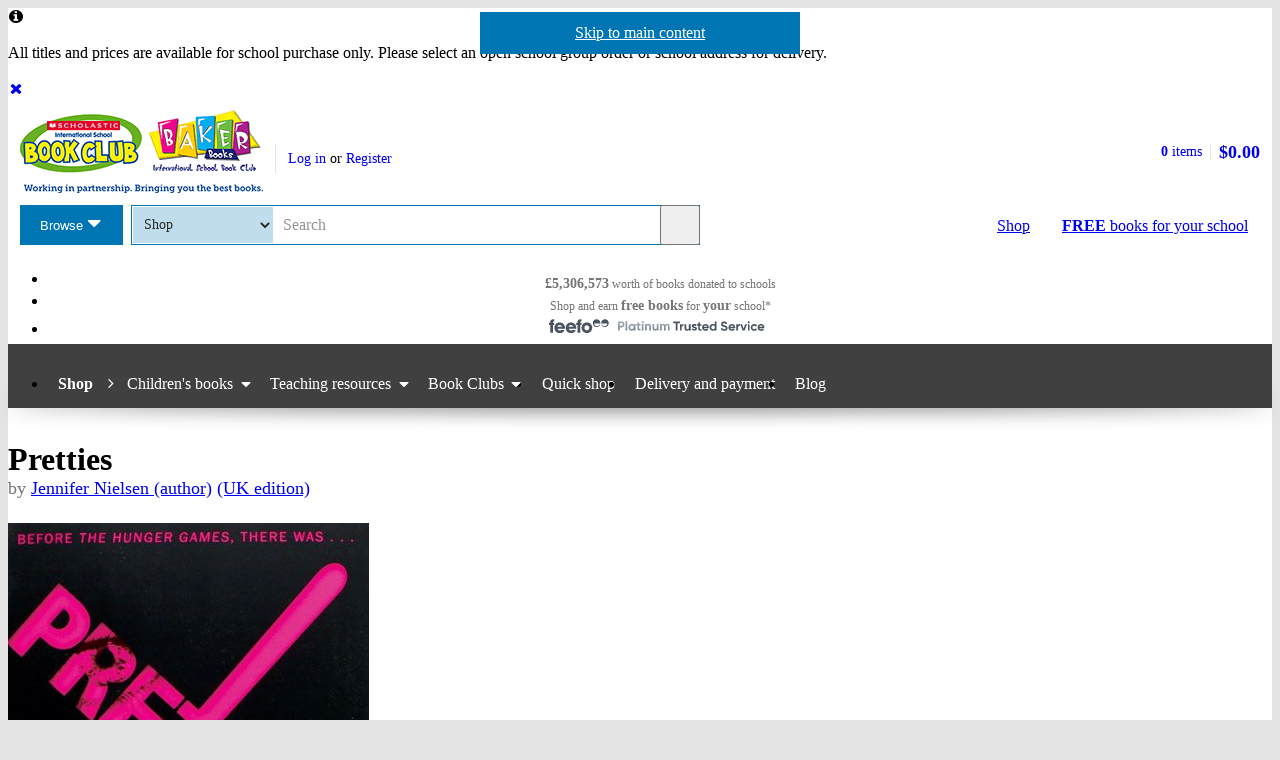

--- FILE ---
content_type: text/html; charset=utf-8
request_url: https://d3ddkgxe55ca6c.cloudfront.net/ws/browse_button?browse_host=world-shop.scholastic.co.uk&variant=async
body_size: 2128
content:
  <div class="sub-menu">
  <ul>
      <li><div class="trigger">
  <a href="https://www.scholastic.co.uk//teachers">
    <strong>Schools</strong>
</a>  <div class="sub-menu">
    <ul>
        <li>
          <div class="trigger">
  <a href="#">
    <strong>Earn free books for your school</strong>
</a>  <div class="sub-menu">
    <ul>
        <li>
          <a href="https://world-shop.scholastic.co.uk/">
  <strong>Scholastic Shop</strong>
    <span>Essential teaching resources and the latest children&#39;s books</span>
</a>
</li>        <li>
          <a href="https://world-shop.scholastic.co.uk/bookclubs">
  <strong>Book Clubs</strong>
    <span>The best books at great prices </span>
</a>
</li>    </ul>
  </div>
</div>

</li>        <li>
          <div class="trigger">
  <a href="#">
    <strong>Find teaching resources</strong>
</a>  <div class="sub-menu">
    <ul>
        <li class="group">
          <p class="h6">Classroom essentials</p>
<div>
  <div>
    <ul><!--
        --><li><a href="https://world-shop.scholastic.co.uk/assessment">
  <strong>Assessment and revision</strong>
</a></li><!--
        --><li><a href="https://world-shop.scholastic.co.uk/series/1069">
  <strong>Poetry</strong>
</a></li><!--
        --><li><a href="https://world-shop.scholastic.co.uk/series/1219">
  <strong>Textbook programmes</strong>
</a></li><!--
      -->
    </ul>
  </div>
</div>

</li>        <li class="group">
          <p class="h6">Subjects</p>
<div>
  <div>
    <ul><!--
        --><li><a href="https://world-shop.scholastic.co.uk/search/search?breadcrumb%5B%5D=taxonomy_id&amp;now=taxonomy_id&amp;search%5Btaxonomy_id%5D%5B%5D=128&amp;search%5Btaxonomy_id%5D%5B%5D=958">
  <strong>English</strong>
</a></li><!--
        --><li><a href="https://world-shop.scholastic.co.uk/search/search?breadcrumb%5B%5D=taxonomy_id&amp;now=taxonomy_id&amp;search%5Btaxonomy_id%5D%5B%5D=152&amp;search%5Btaxonomy_id%5D%5B%5D=958">
  <strong>Mathematics</strong>
</a></li><!--
        --><li><a href="https://world-shop.scholastic.co.uk/search/search?breadcrumb%5B%5D=taxonomy_id&amp;now=taxonomy_id&amp;search%5Btaxonomy_id%5D%5B%5D=180&amp;search%5Btaxonomy_id%5D%5B%5D=958">
  <strong>Science</strong>
</a></li><!--
        --><li><a href="https://world-shop.scholastic.co.uk/search/search?breadcrumb%5B%5D=taxonomy_id&amp;now=taxonomy_id&amp;search%5Btaxonomy_id%5D%5B%5D=83&amp;search%5Btaxonomy_id%5D%5B%5D=958">
  <strong>Art and Design</strong>
</a></li><!--
        --><li><a href="https://world-shop.scholastic.co.uk/search/search?breadcrumb%5B%5D=taxonomy_id&amp;now=taxonomy_id&amp;search%5Btaxonomy_id%5D%5B%5D=252&amp;search%5Btaxonomy_id%5D%5B%5D=958">
  <strong>Computing and Technology</strong>
</a></li><!--
        --><li><a href="https://world-shop.scholastic.co.uk/search/search?breadcrumb%5B%5D=taxonomy_id&amp;now=taxonomy_id&amp;search%5Btaxonomy_id%5D%5B%5D=390&amp;search%5Btaxonomy_id%5D%5B%5D=958">
  <strong>Design and Technology</strong>
</a></li><!--
        --><li><a href="https://world-shop.scholastic.co.uk/search/search?breadcrumb%5B%5D=taxonomy_id&amp;now=taxonomy_id&amp;search%5Btaxonomy_id%5D%5B%5D=214&amp;search%5Btaxonomy_id%5D%5B%5D=958">
  <strong>Geography</strong>
</a></li><!--
        --><li><a href="https://world-shop.scholastic.co.uk/search/search?breadcrumb%5B%5D=taxonomy_id&amp;now=taxonomy_id&amp;search%5Btaxonomy_id%5D%5B%5D=217&amp;search%5Btaxonomy_id%5D%5B%5D=958">
  <strong>History</strong>
</a></li><!--
        --><li><a href="https://world-shop.scholastic.co.uk/search/search?breadcrumb%5B%5D=taxonomy_id&amp;now=taxonomy_id&amp;search%5Btaxonomy_id%5D%5B%5D=284&amp;search%5Btaxonomy_id%5D%5B%5D=958">
  <strong>Music</strong>
</a></li><!--
        --><li><a href="https://world-shop.scholastic.co.uk/search/search?breadcrumb%5B%5D=taxonomy_id&amp;now=taxonomy_id&amp;search%5Btaxonomy_id%5D%5B%5D=93&amp;search%5Btaxonomy_id%5D%5B%5D=958">
  <strong>Languages</strong>
</a></li><!--
        --><li><a href="https://world-shop.scholastic.co.uk/search/search?breadcrumb%5B%5D=taxonomy_id&amp;now=taxonomy_id&amp;search%5Btaxonomy_id%5D%5B%5D=361&amp;search%5Btaxonomy_id%5D%5B%5D=958">
  <strong>PSHE and Citizenship</strong>
</a></li><!--
        --><li><a href="https://world-shop.scholastic.co.uk/search/search?breadcrumb%5B%5D=taxonomy_id&amp;now=taxonomy_id&amp;search%5Btaxonomy_id%5D%5B%5D=387&amp;search%5Btaxonomy_id%5D%5B%5D=958">
  <strong>Physical Education</strong>
</a></li><!--
        --><li><a href="https://world-shop.scholastic.co.uk/search/search?breadcrumb%5B%5D=taxonomy_id&amp;now=taxonomy_id&amp;search%5Btaxonomy_id%5D%5B%5D=385&amp;search%5Btaxonomy_id%5D%5B%5D=958">
  <strong>Religious Education</strong>
</a></li><!--
      -->
    </ul>
  </div>
</div>

</li>    </ul>
  </div>
</div>

</li>    </ul>
  </div>
</div>
</li>
      <li><div class="trigger">
  <a href="https://world-shop.scholastic.co.uk/bookclubs/parents">
    <strong>Parents</strong>
</a>  <div class="sub-menu">
    <ul>
        <li>
          <a href="https://world-shop.scholastic.co.uk/book-club-age-0-to-6-years">
  <strong>Books for ages 0-6</strong>
</a>
</li>        <li>
          <a href="https://world-shop.scholastic.co.uk/book-club-age-7-to-11-years">
  <strong>Books for ages 7-11</strong>
</a>
</li>        <li>
          <a href="https://world-shop.scholastic.co.uk/teen-book-club">
  <strong>Books for age 11+</strong>
</a>
</li>        <li>
          <div class="trigger">
  <a href="#">
    <strong>Books by interest</strong>
</a>  <div class="sub-menu">
    <ul>
        <li>
          <a href="https://world-shop.scholastic.co.uk/search/search?breadcrumb%5B%5D=taxonomy_id&amp;now=taxonomy_id&amp;search%5Btaxonomy_id%5D%5B%5D=161&amp;search%5Btaxonomy_id%5D%5B%5D=957">
  <strong>Animals</strong>
</a>
</li>        <li>
          <a href="https://world-shop.scholastic.co.uk/search/search?breadcrumb%5B%5D=taxonomy_id&amp;now=taxonomy_id&amp;search%5Btaxonomy_id%5D%5B%5D=52&amp;search%5Btaxonomy_id%5D%5B%5D=957">
  <strong>Home learning</strong>
</a>
</li>        <li>
          <a href="https://world-shop.scholastic.co.uk/search/search?breadcrumb%5B%5D=taxonomy_id&amp;now=taxonomy_id&amp;search%5Btaxonomy_id%5D%5B%5D=113&amp;search%5Btaxonomy_id%5D%5B%5D=957">
  <strong>Christmas</strong>
</a>
</li>        <li>
          <a href="https://world-shop.scholastic.co.uk/search/search?breadcrumb%5B%5D=taxonomy_id&amp;now=taxonomy_id&amp;search%5Btaxonomy_id%5D%5B%5D=85&amp;search%5Btaxonomy_id%5D%5B%5D=957">
  <strong>Spy and Crime</strong>
</a>
</li>        <li>
          <a href="https://world-shop.scholastic.co.uk/search/search?breadcrumb%5B%5D=taxonomy_id&amp;now=taxonomy_id&amp;search%5Btaxonomy_id%5D%5B%5D=237&amp;search%5Btaxonomy_id%5D%5B%5D=957">
  <strong>Fairies</strong>
</a>
</li>        <li>
          <a href="https://world-shop.scholastic.co.uk/search/search?breadcrumb%5B%5D=taxonomy_id&amp;now=taxonomy_id&amp;search%5Btaxonomy_id%5D%5B%5D=75&amp;search%5Btaxonomy_id%5D%5B%5D=957">
  <strong>Fantasy and Magic</strong>
</a>
</li>        <li>
          <a href="https://world-shop.scholastic.co.uk/search/search?breadcrumb%5B%5D=taxonomy_id&amp;now=taxonomy_id&amp;search%5Btaxonomy_id%5D%5B%5D=256&amp;search%5Btaxonomy_id%5D%5B%5D=957">
  <strong>Films</strong>
</a>
</li>        <li>
          <a href="https://world-shop.scholastic.co.uk/search/search?breadcrumb%5B%5D=taxonomy_id&amp;now=taxonomy_id&amp;search%5Btaxonomy_id%5D%5B%5D=102&amp;search%5Btaxonomy_id%5D%5B%5D=957">
  <strong>Football</strong>
</a>
</li>        <li>
          <a href="https://world-shop.scholastic.co.uk/search/search?breadcrumb%5B%5D=taxonomy_id&amp;now=taxonomy_id&amp;search%5Btaxonomy_id%5D%5B%5D=115&amp;search%5Btaxonomy_id%5D%5B%5D=957">
  <strong>Halloween</strong>
</a>
</li>        <li>
          <a href="https://world-shop.scholastic.co.uk/search/search?breadcrumb%5B%5D=taxonomy_id&amp;now=taxonomy_id&amp;search%5Btaxonomy_id%5D%5B%5D=73&amp;search%5Btaxonomy_id%5D%5B%5D=957">
  <strong>Mysteries and Thrillers</strong>
</a>
</li>        <li>
          <a href="https://world-shop.scholastic.co.uk/search/search?breadcrumb%5B%5D=taxonomy_id&amp;now=taxonomy_id&amp;search%5Btaxonomy_id%5D%5B%5D=180&amp;search%5Btaxonomy_id%5D%5B%5D=957">
  <strong>Science</strong>
</a>
</li>        <li>
          <a href="https://world-shop.scholastic.co.uk/search/search?breadcrumb%5B%5D=taxonomy_id&amp;now=taxonomy_id&amp;search%5Btaxonomy_id%5D%5B%5D=181&amp;search%5Btaxonomy_id%5D%5B%5D=957">
  <strong>Astronomy and Space</strong>
</a>
</li>        <li>
          <a href="https://world-shop.scholastic.co.uk/search/search?breadcrumb%5B%5D=taxonomy_id&amp;now=taxonomy_id&amp;search%5Btaxonomy_id%5D%5B%5D=101&amp;search%5Btaxonomy_id%5D%5B%5D=957">
  <strong>Sports</strong>
</a>
</li>        <li>
          <a href="https://world-shop.scholastic.co.uk/search/search?breadcrumb%5B%5D=taxonomy_id&amp;now=taxonomy_id&amp;search%5Btaxonomy_id%5D%5B%5D=977&amp;search%5Btaxonomy_id%5D%5B%5D=957">
  <strong>Superheroes</strong>
</a>
</li>        <li>
          <a href="https://world-shop.scholastic.co.uk/search/search?breadcrumb%5B%5D=taxonomy_id&amp;now=taxonomy_id&amp;search%5Btaxonomy_id%5D%5B%5D=257&amp;search%5Btaxonomy_id%5D%5B%5D=957">
  <strong>TV</strong>
</a>
</li>    </ul>
  </div>
</div>

</li>        <li>
          <a href="https://world-shop.scholastic.co.uk/search/search?now=is_book_pack&amp;search%5Bis_book_pack%5D=t&amp;search%5Bquery%5D=&amp;search%5Btaxonomy_id%5D%5B%5D=957">
  <strong>Book packs</strong>
</a>
</li>        <li>
          <a href="https://world-shop.scholastic.co.uk/search/search?breadcrumb%5B%5D=taxonomy_id&amp;now=taxonomy_id&amp;search%5Btaxonomy_id%5D%5B%5D=52">
  <strong>Home learning</strong>
</a>
</li>        <li>
          <a href="https://world-shop.scholastic.co.uk/search/search?breadcrumb%5B%5D=taxonomy_id&amp;now=taxonomy_id&amp;search%5Btaxonomy_id%5D%5B%5D=1050">
  <strong>Practice papers</strong>
</a>
</li>    </ul>
  </div>
</div>
</li>
      <li><div class="trigger">
  <a href="#">
    <strong>Kids</strong>
</a>  <div class="sub-menu">
    <ul>
        <li>
          <a href="https://world-shop.scholastic.co.uk/book-club-age-0-to-6-years">
  <strong>Books for ages 0-6</strong>
</a>
</li>        <li>
          <a href="https://world-shop.scholastic.co.uk/book-club-age-7-to-11-years">
  <strong>Books for ages 7-11</strong>
</a>
</li>        <li>
          <a href="https://world-shop.scholastic.co.uk/teen-book-club">
  <strong>Books for age 11+</strong>
</a>
</li>    </ul>
  </div>
</div>
</li>
      <li><div class="trigger">
  <a href="https://world-shop.scholastic.co.uk/">
    <strong>Shop</strong>
      <span>Essential teaching resources and the latest children&#39;s books</span>
</a>  <div class="sub-menu">
    <ul>
        <li>
          <a href="https://world-shop.scholastic.co.uk/book-club-age-0-to-6-years">
  <strong>Books for ages 0-6</strong>
</a>
</li>        <li>
          <a href="https://world-shop.scholastic.co.uk/book-club-age-7-to-11-years">
  <strong>Books for ages 7-11</strong>
</a>
</li>        <li>
          <a href="https://world-shop.scholastic.co.uk/teen-book-club">
  <strong>Books for age 11+</strong>
</a>
</li>        <li>
          <a href="https://world-shop.scholastic.co.uk/search/search?now=is_book_pack&amp;search%5Bis_book_pack%5D=t&amp;search%5Bquery%5D=">
  <strong>Book packs</strong>
</a>
</li>        <li>
          <div class="trigger">
  <a href="#">
    <strong>Categories</strong>
</a>  <div class="sub-menu">
    <ul>
        <li>
          <a href="https://world-shop.scholastic.co.uk/search/search?breadcrumb%5B%5D=taxonomy_id&amp;now=taxonomy_id&amp;search%5Btaxonomy_id%5D%5B%5D=9">
  <strong>Activities</strong>
</a>
</li>        <li>
          <a href="https://world-shop.scholastic.co.uk/search/search?now=award_winning_author&amp;search%5Baward_winning_author%5D=t">
  <strong>Award-winning authors</strong>
</a>
</li>        <li>
          <a href="https://world-shop.scholastic.co.uk/search/search?now=award_winning_product&amp;search%5Baward_winning_product%5D=t">
  <strong>Award-winning books</strong>
</a>
</li>        <li>
          <a href="https://world-shop.scholastic.co.uk/search/search?breadcrumb%5B%5D=taxonomy_id&amp;now=taxonomy_id&amp;search%5Btaxonomy_id%5D%5B%5D=54">
  <strong>Biography and autobiography</strong>
</a>
</li>        <li>
          <a href="https://world-shop.scholastic.co.uk/search/search?breadcrumb%5B%5D=taxonomy_id&amp;now=taxonomy_id&amp;search%5Btaxonomy_id%5D%5B%5D=957">
  <strong>Children&#39;s books</strong>
</a>
</li>        <li>
          <a href="https://world-shop.scholastic.co.uk/search/search?breadcrumb%5B%5D=taxonomy_id&amp;now=taxonomy_id&amp;search%5Btaxonomy_id%5D%5B%5D=56">
  <strong>Classics</strong>
</a>
</li>        <li>
          <a href="https://world-shop.scholastic.co.uk/search/search?breadcrumb%5B%5D=taxonomy_id&amp;now=taxonomy_id&amp;search%5Btaxonomy_id%5D%5B%5D=4">
  <strong>Fiction</strong>
</a>
</li>        <li>
          <a href="https://world-shop.scholastic.co.uk/search/search?breadcrumb%5B%5D=taxonomy_id&amp;now=taxonomy_id&amp;search%5Btaxonomy_id%5D%5B%5D=52">
  <strong>Home learning</strong>
</a>
</li>        <li>
          <a href="https://world-shop.scholastic.co.uk/search/search?breadcrumb%5B%5D=taxonomy_id&amp;now=taxonomy_id&amp;search%5Btaxonomy_id%5D%5B%5D=58">
  <strong>Humour</strong>
</a>
</li>        <li>
          <a href="https://world-shop.scholastic.co.uk/search/search?now=is_new&amp;search%5Bis_new%5D=true">
  <strong>New books</strong>
</a>
</li>        <li>
          <a href="https://world-shop.scholastic.co.uk/search/search?breadcrumb%5B%5D=taxonomy_id&amp;now=taxonomy_id&amp;search%5Btaxonomy_id%5D%5B%5D=5">
  <strong>Non-fiction</strong>
</a>
</li>        <li>
          <a href="https://world-shop.scholastic.co.uk/search/search?breadcrumb%5B%5D=taxonomy_id&amp;now=taxonomy_id&amp;search%5Btaxonomy_id%5D%5B%5D=3">
  <strong>Picture books</strong>
</a>
</li>        <li>
          <a href="https://world-shop.scholastic.co.uk/search/search?breadcrumb%5B%5D=taxonomy_id&amp;now=taxonomy_id&amp;search%5Btaxonomy_id%5D%5B%5D=6">
  <strong>Poetry</strong>
</a>
</li>        <li>
          <a href="https://world-shop.scholastic.co.uk/search/search?breadcrumb%5B%5D=taxonomy_id&amp;now=taxonomy_id&amp;search%5Btaxonomy_id%5D%5B%5D=958">
  <strong>Teaching resources</strong>
</a>
</li>    </ul>
  </div>
</div>

</li>        <li>
          <div class="trigger">
  <a href="https://world-shop.scholastic.co.uk/search/search?now=taxonomy_id&amp;search%5Btaxonomy_id%5D%5B%5D=957">
    <strong>Children&#39;s books</strong>
</a>  <div class="sub-menu">
    <ul>
        <li class="group">
          <p class="h6">By age</p>
<div>
  <div>
    <ul><!--
        --><li><a href="https://world-shop.scholastic.co.uk/search/search?age_type=age_range&amp;now=age_start&amp;search%5Bage_end%5D=2&amp;search%5Bage_start%5D=0&amp;search%5Bquery%5D=&amp;search%5Btaxonomy_id%5D%5B%5D=957">
  <strong>0-2</strong>
</a></li><!--
        --><li><a href="https://world-shop.scholastic.co.uk/search/search?age_type=age_range&amp;now=age_start&amp;search%5Bage_end%5D=4&amp;search%5Bage_start%5D=3&amp;search%5Bquery%5D=&amp;search%5Btaxonomy_id%5D%5B%5D=957">
  <strong>3-4</strong>
</a></li><!--
        --><li><a href="https://world-shop.scholastic.co.uk/search/search?age_type=age_range&amp;now=age_start&amp;search%5Bage_end%5D=6&amp;search%5Bage_start%5D=5&amp;search%5Bquery%5D=&amp;search%5Btaxonomy_id%5D%5B%5D=957">
  <strong>5-6</strong>
</a></li><!--
        --><li><a href="https://world-shop.scholastic.co.uk/search/search?age_type=age_range&amp;now=age_start&amp;search%5Bage_end%5D=8&amp;search%5Bage_start%5D=7&amp;search%5Bquery%5D=&amp;search%5Btaxonomy_id%5D%5B%5D=957">
  <strong>7-8</strong>
</a></li><!--
        --><li><a href="https://world-shop.scholastic.co.uk/search/search?age_type=age_range&amp;now=age_start&amp;search%5Bage_end%5D=10&amp;search%5Bage_start%5D=9&amp;search%5Bquery%5D=&amp;search%5Btaxonomy_id%5D%5B%5D=957">
  <strong>9-10</strong>
</a></li><!--
        --><li><a href="https://world-shop.scholastic.co.uk/search/search?age_type=age_range&amp;now=age_start&amp;search%5Bage_end%5D=12&amp;search%5Bage_start%5D=11&amp;search%5Bquery%5D=&amp;search%5Btaxonomy_id%5D%5B%5D=957">
  <strong>11-12</strong>
</a></li><!--
        --><li><a href="https://world-shop.scholastic.co.uk/search/search?age_type=age_range&amp;now=age_start&amp;search%5Bage_end%5D=18&amp;search%5Bage_start%5D=13&amp;search%5Bquery%5D=&amp;search%5Btaxonomy_id%5D%5B%5D=957">
  <strong>13+</strong>
</a></li><!--
      -->
    </ul>
  </div>
</div>

</li>        <li class="group">
          <p class="h6">By interest</p>
<div>
  <div>
    <ul><!--
        --><li><a href="https://world-shop.scholastic.co.uk/search/search?breadcrumb%5B%5D=taxonomy_id&amp;now=taxonomy_id&amp;search%5Btaxonomy_id%5D%5B%5D=161&amp;search%5Btaxonomy_id%5D%5B%5D=957">
  <strong>Animals</strong>
</a></li><!--
        --><li><a href="https://world-shop.scholastic.co.uk/search/search?breadcrumb%5B%5D=taxonomy_id&amp;now=taxonomy_id&amp;search%5Btaxonomy_id%5D%5B%5D=52&amp;search%5Btaxonomy_id%5D%5B%5D=957">
  <strong>Home learning</strong>
</a></li><!--
        --><li><a href="https://world-shop.scholastic.co.uk/search/search?breadcrumb%5B%5D=taxonomy_id&amp;now=taxonomy_id&amp;search%5Btaxonomy_id%5D%5B%5D=113&amp;search%5Btaxonomy_id%5D%5B%5D=957">
  <strong>Christmas</strong>
</a></li><!--
        --><li><a href="https://world-shop.scholastic.co.uk/search/search?breadcrumb%5B%5D=taxonomy_id&amp;now=taxonomy_id&amp;search%5Btaxonomy_id%5D%5B%5D=85&amp;search%5Btaxonomy_id%5D%5B%5D=957">
  <strong>Spy and Crime</strong>
</a></li><!--
        --><li><a href="https://world-shop.scholastic.co.uk/search/search?breadcrumb%5B%5D=taxonomy_id&amp;now=taxonomy_id&amp;search%5Btaxonomy_id%5D%5B%5D=237&amp;search%5Btaxonomy_id%5D%5B%5D=957">
  <strong>Fairies</strong>
</a></li><!--
        --><li><a href="https://world-shop.scholastic.co.uk/search/search?breadcrumb%5B%5D=taxonomy_id&amp;now=taxonomy_id&amp;search%5Btaxonomy_id%5D%5B%5D=75&amp;search%5Btaxonomy_id%5D%5B%5D=957">
  <strong>Fantasy and Magic</strong>
</a></li><!--
        --><li><a href="https://world-shop.scholastic.co.uk/search/search?breadcrumb%5B%5D=taxonomy_id&amp;now=taxonomy_id&amp;search%5Btaxonomy_id%5D%5B%5D=256&amp;search%5Btaxonomy_id%5D%5B%5D=957">
  <strong>Films</strong>
</a></li><!--
        --><li><a href="https://world-shop.scholastic.co.uk/search/search?breadcrumb%5B%5D=taxonomy_id&amp;now=taxonomy_id&amp;search%5Btaxonomy_id%5D%5B%5D=102&amp;search%5Btaxonomy_id%5D%5B%5D=957">
  <strong>Football</strong>
</a></li><!--
        --><li><a href="https://world-shop.scholastic.co.uk/search/search?breadcrumb%5B%5D=taxonomy_id&amp;now=taxonomy_id&amp;search%5Btaxonomy_id%5D%5B%5D=115&amp;search%5Btaxonomy_id%5D%5B%5D=957">
  <strong>Halloween</strong>
</a></li><!--
        --><li><a href="https://world-shop.scholastic.co.uk/search/search?breadcrumb%5B%5D=taxonomy_id&amp;now=taxonomy_id&amp;search%5Btaxonomy_id%5D%5B%5D=73&amp;search%5Btaxonomy_id%5D%5B%5D=957">
  <strong>Mysteries and Thrillers</strong>
</a></li><!--
        --><li><a href="https://world-shop.scholastic.co.uk/search/search?breadcrumb%5B%5D=taxonomy_id&amp;now=taxonomy_id&amp;search%5Btaxonomy_id%5D%5B%5D=180&amp;search%5Btaxonomy_id%5D%5B%5D=957">
  <strong>Science</strong>
</a></li><!--
        --><li><a href="https://world-shop.scholastic.co.uk/search/search?breadcrumb%5B%5D=taxonomy_id&amp;now=taxonomy_id&amp;search%5Btaxonomy_id%5D%5B%5D=181&amp;search%5Btaxonomy_id%5D%5B%5D=957">
  <strong>Astronomy and Space</strong>
</a></li><!--
        --><li><a href="https://world-shop.scholastic.co.uk/search/search?breadcrumb%5B%5D=taxonomy_id&amp;now=taxonomy_id&amp;search%5Btaxonomy_id%5D%5B%5D=101&amp;search%5Btaxonomy_id%5D%5B%5D=957">
  <strong>Sports</strong>
</a></li><!--
        --><li><a href="https://world-shop.scholastic.co.uk/search/search?breadcrumb%5B%5D=taxonomy_id&amp;now=taxonomy_id&amp;search%5Btaxonomy_id%5D%5B%5D=977&amp;search%5Btaxonomy_id%5D%5B%5D=957">
  <strong>Superheroes</strong>
</a></li><!--
        --><li><a href="https://world-shop.scholastic.co.uk/search/search?breadcrumb%5B%5D=taxonomy_id&amp;now=taxonomy_id&amp;search%5Btaxonomy_id%5D%5B%5D=257&amp;search%5Btaxonomy_id%5D%5B%5D=957">
  <strong>TV</strong>
</a></li><!--
      -->
    </ul>
  </div>
</div>

</li>        <li class="group">
          <p class="h6">Favourite authors and series</p>
<div>
  <div>
    <ul><!--
        --><li><a href="https://world-shop.scholastic.co.uk/series/75">
  <strong>Captain Underpants</strong>
</a></li><!--
        --><li><a href="https://world-shop.scholastic.co.uk/search/search?now=contributor_id&amp;search%5Bcontributor_id%5D=297435">
  <strong>David Walliams</strong>
</a></li><!--
        --><li><a href="https://world-shop.scholastic.co.uk/series/907">
  <strong>Fashion Fairy Princess</strong>
</a></li><!--
        --><li><a href="https://world-shop.scholastic.co.uk/series/53">
  <strong>Horrible Histories</strong>
</a></li><!--
        --><li><a href="https://world-shop.scholastic.co.uk/search/search?search%5Bquery%5D=Horrid+Henry">
  <strong>Horrid Henry</strong>
</a></li><!--
        --><li><a href="https://world-shop.scholastic.co.uk/series/701">
  <strong>The Hunger Games</strong>
</a></li><!--
        --><li><a href="https://world-shop.scholastic.co.uk/search/search?now=contributor_id&amp;search%5Bcontributor_id%5D=2740">
  <strong>Jacqueline Wilson</strong>
</a></li><!--
        --><li><a href="https://world-shop.scholastic.co.uk/search/search?now=contributor_id&amp;search%5Bcontributor_id%5D=5173">
  <strong>Julia Donaldson</strong>
</a></li><!--
        --><li><a href="https://world-shop.scholastic.co.uk/search/search?search%5Bquery%5D=LEGO">
  <strong>LEGO</strong>
</a></li><!--
        --><li><a href="https://world-shop.scholastic.co.uk/search/search?now=contributor_id&amp;search%5Bcontributor_id%5D=7812">
  <strong>Michael Morpurgo</strong>
</a></li><!--
        --><li><a href="https://world-shop.scholastic.co.uk/search/search?search%5Bquery%5D=Minecraft">
  <strong>Minecraft</strong>
</a></li><!--
        --><li><a href="https://world-shop.scholastic.co.uk/search/search?search%5Bquery%5D=Rainbow+Magic">
  <strong>Rainbow Magic</strong>
</a></li><!--
        --><li><a href="https://world-shop.scholastic.co.uk/search/search?now=contributor_id&amp;search%5Bcontributor_id%5D=5155">
  <strong>Roald Dahl</strong>
</a></li><!--
        --><li><a href="https://world-shop.scholastic.co.uk/series/836">
  <strong>Tom Gates</strong>
</a></li><!--
        --><li><a href="https://world-shop.scholastic.co.uk/search/search?search%5Bquery%5D=Wimpy+Kid">
  <strong>Wimpy Kid</strong>
</a></li><!--
      -->
    </ul>
  </div>
</div>

</li>    </ul>
  </div>
</div>

</li>        <li>
          <a href="https://world-shop.scholastic.co.uk/search/search?breadcrumb%5B%5D=taxonomy_id&amp;now=taxonomy_id&amp;search%5Btaxonomy_id%5D%5B%5D=52">
  <strong>Home learning</strong>
</a>
</li>        <li>
          <a href="https://world-shop.scholastic.co.uk/search/search?now=is_new&amp;search%5Bis_new%5D=true">
  <strong>New books</strong>
</a>
</li>        <li>
          <a href="https://world-shop.scholastic.co.uk/search/search?breadcrumb%5B%5D=taxonomy_id&amp;now=taxonomy_id&amp;search%5Btaxonomy_id%5D%5B%5D=1050">
  <strong>Practice papers</strong>
</a>
</li>        <li>
          <div class="trigger">
  <a href="#">
    <strong>Teaching resources</strong>
</a>  <div class="sub-menu">
    <ul>
        <li class="group">
          <p class="h6">Classroom essentials</p>
<div>
  <div>
    <ul><!--
        --><li><a href="https://world-shop.scholastic.co.uk/series/1004">
  <strong>Curriculum resources</strong>
</a></li><!--
        --><li><a href="https://world-shop.scholastic.co.uk/series/1069">
  <strong>Poetry</strong>
</a></li><!--
        --><li><a href="https://world-shop.scholastic.co.uk/series/1219">
  <strong>Textbook programmes</strong>
</a></li><!--
      -->
    </ul>
  </div>
</div>

</li>        <li class="group">
          <p class="h6">Subjects</p>
<div>
  <div>
    <ul><!--
        --><li><a href="https://world-shop.scholastic.co.uk/search/search?breadcrumb%5B%5D=taxonomy_id&amp;now=taxonomy_id&amp;search%5Btaxonomy_id%5D%5B%5D=128&amp;search%5Btaxonomy_id%5D%5B%5D=958">
  <strong>English</strong>
</a></li><!--
        --><li><a href="https://world-shop.scholastic.co.uk/search/search?breadcrumb%5B%5D=taxonomy_id&amp;now=taxonomy_id&amp;search%5Btaxonomy_id%5D%5B%5D=152&amp;search%5Btaxonomy_id%5D%5B%5D=958">
  <strong>Mathematics</strong>
</a></li><!--
        --><li><a href="https://world-shop.scholastic.co.uk/search/search?breadcrumb%5B%5D=taxonomy_id&amp;now=taxonomy_id&amp;search%5Btaxonomy_id%5D%5B%5D=180&amp;search%5Btaxonomy_id%5D%5B%5D=958">
  <strong>Science</strong>
</a></li><!--
        --><li><a href="https://world-shop.scholastic.co.uk/search/search?breadcrumb%5B%5D=taxonomy_id&amp;now=taxonomy_id&amp;search%5Btaxonomy_id%5D%5B%5D=83&amp;search%5Btaxonomy_id%5D%5B%5D=958">
  <strong>Art and Design</strong>
</a></li><!--
        --><li><a href="https://world-shop.scholastic.co.uk/search/search?breadcrumb%5B%5D=taxonomy_id&amp;now=taxonomy_id&amp;search%5Btaxonomy_id%5D%5B%5D=252&amp;search%5Btaxonomy_id%5D%5B%5D=958">
  <strong>Computing and Technology</strong>
</a></li><!--
        --><li><a href="https://world-shop.scholastic.co.uk/search/search?breadcrumb%5B%5D=taxonomy_id&amp;now=taxonomy_id&amp;search%5Btaxonomy_id%5D%5B%5D=390&amp;search%5Btaxonomy_id%5D%5B%5D=958">
  <strong>Design and Technology</strong>
</a></li><!--
        --><li><a href="https://world-shop.scholastic.co.uk/search/search?breadcrumb%5B%5D=taxonomy_id&amp;now=taxonomy_id&amp;search%5Btaxonomy_id%5D%5B%5D=214&amp;search%5Btaxonomy_id%5D%5B%5D=958">
  <strong>Geography</strong>
</a></li><!--
        --><li><a href="https://world-shop.scholastic.co.uk/search/search?breadcrumb%5B%5D=taxonomy_id&amp;now=taxonomy_id&amp;search%5Btaxonomy_id%5D%5B%5D=217&amp;search%5Btaxonomy_id%5D%5B%5D=958">
  <strong>History</strong>
</a></li><!--
        --><li><a href="https://world-shop.scholastic.co.uk/search/search?breadcrumb%5B%5D=taxonomy_id&amp;now=taxonomy_id&amp;search%5Btaxonomy_id%5D%5B%5D=284&amp;search%5Btaxonomy_id%5D%5B%5D=958">
  <strong>Music</strong>
</a></li><!--
        --><li><a href="https://world-shop.scholastic.co.uk/search/search?breadcrumb%5B%5D=taxonomy_id&amp;now=taxonomy_id&amp;search%5Btaxonomy_id%5D%5B%5D=93&amp;search%5Btaxonomy_id%5D%5B%5D=958">
  <strong>Languages</strong>
</a></li><!--
        --><li><a href="https://world-shop.scholastic.co.uk/search/search?breadcrumb%5B%5D=taxonomy_id&amp;now=taxonomy_id&amp;search%5Btaxonomy_id%5D%5B%5D=361&amp;search%5Btaxonomy_id%5D%5B%5D=958">
  <strong>PSHE and Citizenship</strong>
</a></li><!--
        --><li><a href="https://world-shop.scholastic.co.uk/search/search?breadcrumb%5B%5D=taxonomy_id&amp;now=taxonomy_id&amp;search%5Btaxonomy_id%5D%5B%5D=387&amp;search%5Btaxonomy_id%5D%5B%5D=958">
  <strong>Physical Education</strong>
</a></li><!--
        --><li><a href="https://world-shop.scholastic.co.uk/search/search?breadcrumb%5B%5D=taxonomy_id&amp;now=taxonomy_id&amp;search%5Btaxonomy_id%5D%5B%5D=385&amp;search%5Btaxonomy_id%5D%5B%5D=958">
  <strong>Religious Education</strong>
</a></li><!--
      -->
    </ul>
  </div>
</div>

</li>    </ul>
  </div>
</div>

</li>    </ul>
  </div>
</div>
</li>
      <li><div class="trigger">
  <a href="https://world-shop.scholastic.co.uk/bookclubs">
    <strong>Book Clubs</strong>
      <span>The best books at great prices</span>
</a>  <div class="sub-menu">
    <ul>
        <li>
          <a href="https://world-shop.scholastic.co.uk/book-club-age-0-to-6-years">
  <strong>Books for ages 0-6</strong>
</a>
</li>        <li>
          <a href="https://world-shop.scholastic.co.uk/book-club-age-7-to-11-years">
  <strong>Books for ages 7-11</strong>
</a>
</li>        <li>
          <a href="https://world-shop.scholastic.co.uk/teen-book-club">
  <strong>Books for age 11+</strong>
</a>
</li>        <li>
          <a href="https://world-shop.scholastic.co.uk/catalogues">
  <strong>Online leaflets</strong>
</a>
</li>        <li>
          <a href="https://world-shop.scholastic.co.uk/bookclubs/order">
  <strong>Run/Manage a Book Club</strong>
</a>
</li>        <li>
          <a href="https://world-shop.scholastic.co.uk/bookclubs/about">
  <strong>What is a Scholastic Book Club?</strong>
</a>
</li>        <li>
          <a href="https://world-shop.scholastic.co.uk/bookclubs/order_forms">
  <strong>Order forms</strong>
</a>
</li>    </ul>
  </div>
</div>
</li>
      <li><a href="https://world-shop.scholastic.co.uk/search/search?breadcrumb%5B%5D=taxonomy_id&amp;now=taxonomy_id&amp;search%5Btaxonomy_id%5D%5B%5D=52">
  <strong>Home learning</strong>
    <span>Help your child achieve their potential from toddler to teen</span>
</a></li>
  </ul>
</div>




--- FILE ---
content_type: application/javascript
request_url: https://d3ddkgxe55ca6c.cloudfront.net/web-assets/bundles/one_shop-63d2bebaceb86fe96fab5c51a5bebaea0b0300c258a5e4beb3bb41efb7e96a17.js
body_size: 42924
content:
!function(){var t=jQuery;t.ratingStars={groups:{},event:{mouseover:function(e,n){t(n).find("a").text();t(n).prevAll(".stary_group_"+e).addBack().addClass("stary_hover"),t.ratingStars.clearAllStars(e)},mouseout:function(e,n){t(n).find("a").text();t(n).prevAll(".stary_group_"+e).addBack().removeClass("stary_hover"),t.ratingStars.reset(e,n)},click:function(e,n){var r=t(n).find("a").text();t.ratingStars.setValue(e,r),t.ratingStars.reset(e,n)}},setValue:function(e,n){t.ratingStars.groups[e].hiddenValue.attr("value",n)},clearAllStars:function(e){t.ratingStars.groups[e].parent.find(".stary_on").removeClass("stary_on")},fill:function(e,n){var r,o,i=Number(n);for(t.ratingStars.clearAllStars(e),r=t.ratingStars.groups[e].parent,$stars=r.find(".stary"),o=0;o<i;o++)t($stars[o]).addClass("stary_on")},reset:function(e){var n=t.ratingStars.groups[e].hiddenValue.attr("value");t.ratingStars.fill(e,n)}},t.fn.ratingStars=function(e){var n=e;return 0===this.length||(t.extend({},t.fn.ratingStars.defaults,n),n=n||{},this.each((function(){var e,r,o,i=t(this),s=(this.name||"unnamed-rating").replace(/\[|\]/,"_"),a=this.value||0;window.name=s,t.ratingStars.groups[s]||(t.ratingStars.groups[s]={count:0}),0===t.ratingStars.groups[s].count++&&(e=n.link,t.ratingStars.groups[s].hiddenValue=t('<input type="hidden" name="'+s+'" value="0" />'),i.before(t.ratingStars.groups[s].hiddenValue),t.ratingStars.groups[s].link=e,t.ratingStars.groups[s].parent=i.parents(".star-rating")),r=t('<span><a href="#" title="'+a+'"><span>'+a+"</span></a></span>"),i.before(r),t(r).addClass("stary").addClass("stary_group_"+s).click((function(){return t.ratingStars.event.click(s,this),!1})).mouseover((function(){t.ratingStars.event.mouseover(s,this)})).mouseout((function(){t.ratingStars.event.mouseout(s,this)})),i.prop("checked")?(o=i.val(),t.ratingStars.groups[s].hiddenValue.val(o),t.ratingStars.groups[s].value=o):o=0,i.remove(),t("label[for="+s+"_"+this.value+"]").remove()})),t.ratingStars.reset(window.name)),this},t.fn.ratingStars.defaults={}}(),window.jQuery&&onReady((function(){$(".promo").each((function(){$(this).css("cursor","pointer").click((function(){window.location=$(this).find("a").attr("href")}))}))})),ratingAlerts=function(t,e,n,r,o,i,s){t.click((function(){var t,a=$("#"+e),c=a.find(".alert");if(ajaxData={rating:+i.val(),authenticity_token:s},0===a.length)if(t='<div id="'+e+'"><div class="alert alert--processing"><span class="alert__icon fi--before--gap-after fi-processing--before"></span><p class="alert__content">Your rating is being processed.</p></div></div>',"after"===r)n.after(t);else n.before(t);else a.show(),c.removeClass("alert--success").addClass("alert--processing").find(".alert__icon").removeClass("fi-success--before").addClass("fi-processing--before"),c.find("p").text("Your rating is being processed.");$.ajax({type:"POST",url:o,data:ajaxData,success:function(){var t=$("#"+e),n=t.find(".alert");n.removeClass("alert--processing").addClass("alert--success").find(".alert__icon").removeClass("fi-processing--before").addClass("fi-success--before"),n.find("p").text("Your rating has been added successfully. Thank you!"),t.animate({opacity:1},10500).slideUp("slow")}})}))};var bem=(t,e=null,n=null)=>{let r=t;return e&&(r+="__"+e),n&&(r+="--"+n),r};bem.js=(...t)=>"js_"+bem(...t),bem.js.selector=(...t)=>"."+bem.js(...t);var showHideCopy=function(t,e,n,r){var o,i,s,a;options=$.extend({show_text:"Read&nbsp;more",hide_text:"Read&nbsp;less",solo_link:!1},r),o=options.show_text,i=options.hide_text,s=options.solo_link,0!==t.length&&(a='<a href="#" class="js_show-more">'+o+"</a>",t.each((function(){var t,r,c,u,l=$(this),d=l.find(n);d.length>0&&(s?l.prepend('<p class="js_solo-link">'+a+"</p>"):(r=(t=l.find(e)).html(),r+=" "+a,t.html(r)),c=l.find(".js_show-more"),d.not(".js_solo-link").wrapAll('<div class="js_show-hide-container" />'),(u=l.find(".js_show-hide-container")).hide(),c.click((function(t){u.not(":visible")&&d.removeClass("h_hidden"),u.slideToggle("slow",(function(){u.is(":visible")?c.html(i):c.html(o)})),preventDefault(t)})))})))},initDeclarativeEventTracking=function(t){var e=t._tracker,n=function(t){return[t.data("event-category"),t.data("event-action"),t.data("event-label"),t.data("event-value")]};$("[data-event-category]").each((function(){var t=$(this);t.data("event-action")&&t.click((function(){e.apply(this,n(t))}))}))},TransactionTracker=function(t){defaultInterval=3e5,this.orderTime=t.orderTime,this.interval=t.interval||defaultInterval,this.shouldTrack=function(){return new Date-this.orderTime<=this.interval}},initGuidedSearch=function(){var t=$(".search-sidebar--guided-search .search-filters");t.find(".search-filters__hide-filters ").hide(),t.hide(),$("a.js_guided-search__sidebar-link").click((function(e){$.colorbox({html:t.html(),innerWidth:"500px",maxWidth:"90%",maxHeight:"90%",top:"15px",fixed:!0,onComplete:initSearchSidebar}),preventDefault(e)}))};const initRewardsABTest=()=>{const t=document.getElementsByClassName("header-actions__rewards")[0],e=document.getElementsByClassName("add-to-basket-form__add--rewards"),n=document.getElementsByClassName("product-price__rewards-label"),r=document.getElementsByClassName("small-product__not-available-with-rewards"),o=document.getElementsByClassName("add-to-basket-form__not-available-with-rewards"),i=()=>{[...e,...n,...r,...o].forEach((t=>{t.style.display="none"}))},s=()=>{const e=document.getElementsByClassName("header-shopping-basket__contents")[0],n=e.getElementsByTagName("span")[0],r=n.getElementsByTagName("strong")[0].innerText,o=e.getElementsByClassName("header-shopping-basket__rewards-contents")[0],s=o.getElementsByTagName("strong")[0].innerText;Number(s)<1&&(n.innerText=r+" Items",e.classList.remove("header-shopping-basket__contents--show-rewards"),o.style.display="none",t.style.display="none"),i()};if(t){t.textContent.includes("\xa30.00")&&s()}else i()};(()=>{function t(t,e){for(var n=0;n<e.length;n++){var r=e[n];r.enumerable=r.enumerable||!1,r.configurable=!0,"value"in r&&(r.writable=!0),Object.defineProperty(t,r.key,r)}}function e(t){return function(t){if(Array.isArray(t))return n(t)}(t)||function(t){if("undefined"!=typeof Symbol&&Symbol.iterator in Object(t))return Array.from(t)}(t)||function(t,e){if(t){if("string"==typeof t)return n(t,e);var r=Object.prototype.toString.call(t).slice(8,-1);return"Object"===r&&t.constructor&&(r=t.constructor.name),"Map"===r||"Set"===r?Array.from(t):"Arguments"===r||/^(?:Ui|I)nt(?:8|16|32)(?:Clamped)?Array$/.test(r)?n(t,e):void 0}}(t)||function(){throw new TypeError("Invalid attempt to spread non-iterable instance.\nIn order to be iterable, non-array objects must have a [Symbol.iterator]() method.")}()}function n(t,e){(null==e||e>t.length)&&(e=t.length);for(var n=0,r=new Array(e);n<e;n++)r[n]=t[n];return r}function r(t){const e=document.createElement("template");return e.innerHTML=t.trim(),e.content.firstElementChild}function o(t,e){return(...n)=>{try{return t(...n)}catch(t){Sc.error(e,t)}}}function i(t){return 0!==t&&100*Math.random()<=t}function s(t,e){return+t.toFixed(e)}function a(t){return c(t)&&t>=0&&t<=100}function c(t){return"number"==typeof t}function u(t){return{relative:t,timeStamp:d(t)}}function l(t){return{relative:S(t),timeStamp:t}}function d(t){const e=m()-performance.now();return e>k()?Math.round(w(e,t)):_(t)}function f(){return Math.round(m()-w(k(),performance.now()))}function p(t){return c(t)?s(1e6*t,0):t}function m(){return(new Date).getTime()}function g(){return m()}function v(){return performance.now()}function y(){return{relative:v(),timeStamp:g()}}function h(){return{relative:0,timeStamp:k()}}function b(t,e){return e-t}function w(t,e){return t+e}function S(t){return t-k()}function _(t){return Math.round(w(k(),t))}function C(t){return t<Ac}function k(){return void 0===dc&&(dc=performance.timing.navigationStart),dc}function T(t){return Oc.test(t)?void 0!==window.TextEncoder?(new TextEncoder).encode(t).length:new Blob([t]).size:t.length}function E(t){return{...t}}function x(t,e){return Object.keys(t).some((n=>t[n]===e))}function A(t){return 0===Object.keys(t).length}function I(t,e){const n={};for(const r of Object.keys(t))n[r]=e(t[r]);return n}function R(){if("object"==typeof globalThis)return globalThis;Object.defineProperty(Object.prototype,"_dd_temp_",{get(){return this},configurable:!0});let t=_dd_temp_;return delete Object.prototype._dd_temp_,"object"!=typeof t&&(t="object"==typeof self?self:"object"==typeof window?window:{}),t}function O(t,e){const n=R();let r;return n.Zone&&"function"==typeof n.Zone.__symbol__&&(r=t[n.Zone.__symbol__(e)]),r||(r=t[e]),r}function N(t){fc=t}function M(t){Nc=t}function L(t){return function(){return P(t,this,arguments)}}function P(t,e,n){try{return t.apply(e,n)}catch(t){D(t)}}function D(t){if(B(t),fc)try{fc(t)}catch(t){B(t)}}function B(...t){Nc&&Sc.error("[MONITOR]",...t)}function U(t,e){return O(R(),"setTimeout")(L(t),e)}function V(t){O(R(),"clearTimeout")(t)}function j(t,e){return O(R(),"setInterval")(L(t),e)}function F(t){O(R(),"clearInterval")(t)}function q(...t){return new Mc((e=>{const n=t.map((t=>t.subscribe((t=>e.notify(t)))));return()=>n.forEach((t=>t.unsubscribe()))}))}function H(t,e,n){const r=!n||void 0===n.leading||n.leading,o=!n||void 0===n.trailing||n.trailing;let i,s,a=!1;return{throttled:(...n)=>{a?i=n:(r?t(...n):i=n,a=!0,s=U((()=>{o&&i&&t(...i),a=!1,i=void 0}),e))},cancel:()=>{V(s),a=!1,i=void 0}}}function G(){}function z(t){return t?(parseInt(t,10)^16*Math.random()>>parseInt(t,10)/4).toString(16):"10000000-1000-4000-8000-100000000000".replace(/[018]/g,z)}function K(t,e){for($c.lastIndex=0;;){const n=$c.exec(t);if(!n)break;if(n[1]===e)return n[2]}}function W(t){const e=new Map;for($c.lastIndex=0;;){const n=$c.exec(t);if(!n)break;e.set(n[1],n[2])}return e}function J(t,e,n=""){const r=t.charCodeAt(e-1),o=r>=55296&&r<=56319?e+1:e;return t.length<=o?t:`${t.slice(0,o)}${n}`}function Y(){return 0===X()}function X(){return null!=pc?pc:pc=Z()}function Z(t=window){var e;const n=t.navigator.userAgent;return t.chrome||/HeadlessChrome/.test(n)?0:0===(null===(e=t.navigator.vendor)||void 0===e?void 0:e.indexOf("Apple"))||/safari/i.test(n)&&!/chrome|android/i.test(n)?1:2}function Q(t,e,n=0,r){const o=new Date;o.setTime(o.getTime()+n);const i=`expires=${o.toUTCString()}`,s=r&&r.crossSite?"none":"strict",a=r&&r.domain?`;domain=${r.domain}`:"",c=r&&r.secure?";secure":"",u=r&&r.partitioned?";partitioned":"";document.cookie=`${t}=${e};${i};path=/;samesite=${s}${a}${c}${u}`}function tt(t){return K(document.cookie,t)}function et(t){return mc||(mc=W(document.cookie)),mc.get(t)}function nt(t,e){Q(t,"",0,e)}function rt(t){if(void 0===document.cookie||null===document.cookie)return!1;try{const e=`dd_cookie_test_${z()}`,n="test";Q(e,n,Ec,t);const r=tt(e)===n;return nt(e,t),r}catch(t){return Sc.error(t),!1}}function ot(){if(void 0===gc){const t=`dd_site_test_${z()}`,e="test",n=window.location.hostname.split(".");let r=n.pop();for(;n.length&&!tt(t);)r=`${n.pop()}.${r}`,Q(t,e,Tc,{domain:r});nt(t,{domain:r}),gc=r}return gc}function it(t,e){for(let n=t.length-1;n>=0;n-=1){const r=t[n];if(e(r,n,t))return r}}function st(t){return Object.values(t)}function at(t){return Object.entries(t)}function ct(t){return null===t?"null":Array.isArray(t)?"array":typeof t}function ut(t){const e={...t};return["id","name","email"].forEach((t=>{t in e&&(e[t]=String(e[t]))})),e}function lt(t){const e="object"===ct(t);return e||Sc.error("Unsupported user:",t),e}function dt(){return Math.floor(Math.random()*Math.pow(36,10)).toString(36).padStart(10,"0")}function ft(t){return!!t&&(-1!==t.indexOf(jc)||Vc.test(t))}function pt(t,e){const n={isExpired:Fc};return e.trackAnonymousUser&&((null==t?void 0:t.anonymousId)?n.anonymousId=null==t?void 0:t.anonymousId:n.anonymousId=dt()),n}function mt(t){return A(t)}function gt(t){return!mt(t)}function vt(t){return void 0!==t.isExpired||!yt(t)}function yt(t){return(void 0===t.created||m()-Number(t.created)<Pc)&&(void 0===t.expire||m()<Number(t.expire))}function ht(t){t.expire=String(m()+Dc)}function bt(t){return at(t).map((([t,e])=>"anonymousId"===t?`aid=${e}`:`${t}=${e}`)).join(jc)}function wt(t){const e={};return ft(t)&&t.split(jc).forEach((t=>{const n=Vc.exec(t);if(null!==n){const[,t,r]=n;"aid"===t?e.anonymousId=r:e[t]=r}})),e}function St(t){if(!et(Lc)){const e=et(qc),n=et(Hc),r=et(Gc),o={};e&&(o.id=e),r&&/^[01]$/.test(r)&&(o[Kc]=r),n&&/^[012]$/.test(n)&&(o[zc]=n),gt(o)&&(ht(o),t.persistSession(o))}}function _t(t){const e=xt(t);return rt(e)?{type:Uc.COOKIE,cookieOptions:e}:void 0}function Ct(t,e){const n={isLockEnabled:Y(),persistSession:kt(e),retrieveSession:Et,expireSession:n=>Tt(e,n,t)};return St(n),n}function kt(t){return e=>{Q(Lc,bt(e),Dc,t)}}function Tt(t,e,n){const r=pt(e,n);Q(Lc,bt(r),n.trackAnonymousUser?Bc:Pc,t)}function Et(){return wt(tt(Lc))}function xt(t){const e={};return e.secure=!!t.useSecureSessionCookie||!!t.usePartitionedCrossSiteSessionCookie,e.crossSite=!!t.usePartitionedCrossSiteSessionCookie,e.partitioned=!!t.usePartitionedCrossSiteSessionCookie,t.trackSessionAcrossSubdomains&&(e.domain=ot()),e}function At(){try{const t=z(),e=`${Wc}${t}`;localStorage.setItem(e,t);const n=localStorage.getItem(e);return localStorage.removeItem(e),t===n?{type:Uc.LOCAL_STORAGE}:void 0}catch(t){return}}function It(t){return{isLockEnabled:!1,persistSession:Rt,retrieveSession:Ot,expireSession:e=>Nt(e,t)}}function Rt(t){localStorage.setItem(Lc,bt(t))}function Ot(){return wt(localStorage.getItem(Lc))}function Nt(t,e){Rt(pt(t,e))}function Mt(t,e,n=0){var r;const{isLockEnabled:o,persistSession:i,expireSession:s}=e,a=t=>i({...t,lock:u}),c=()=>{const t=e.retrieveSession(),n=t.lock;return t.lock&&delete t.lock,{session:t,lock:n}};if(vc||(vc=t),t!==vc)return void Xc.push(t);if(o&&n>=Yc)return void Lt(e);let u,l=c();if(o){if(l.lock)return void $t(t,e,n);if(u=z(),a(l.session),l=c(),l.lock!==u)return void $t(t,e,n)}let d=t.process(l.session);if(o&&(l=c(),l.lock!==u))$t(t,e,n);else{if(d&&(vt(d)?s(d):(ht(d),o?a(d):i(d))),o&&(!d||!vt(d))){if(l=c(),l.lock!==u)return void $t(t,e,n);i(l.session),d=l.session}null===(r=t.after)||void 0===r||r.call(t,d||l.session),Lt(e)}}function $t(t,e,n){U((()=>{Mt(t,e,n+1)}),Jc)}function Lt(t){vc=void 0;const e=Xc.shift();e&&Mt(e,t)}function Pt(t){switch(t.sessionPersistence){case Uc.COOKIE:return _t(t);case Uc.LOCAL_STORAGE:return At();case void 0:{let e=_t(t);return!e&&t.allowFallbackToLocalStorage&&(e=At()),e}default:Sc.error(`Invalid session persistence '${String(t.sessionPersistence)}'`)}}function Dt(t,e,n,r){function o(){Mt({process:t=>u()?s(t):void 0},h)}function i(){Mt({process:t=>vt(t)?pt(t,e):void 0,after:s},h)}function s(t){return vt(t)&&(t=pt(t,e)),u()&&(l(t)?d():(y.notify({previousState:S,newState:t}),S=t)),t}function a(){Mt({process:t=>{if(mt(t))return pt(t,e)},after:t=>{S=t}},h)}function c(t){if(mt(t))return!1;const{trackingType:e,isTracked:o}=r(t[n]);t[n]=e,delete t.isExpired,o&&!t.id&&(t.id=z(),t.created=String(m()))}function u(){return void 0!==S[n]}function l(t){return S.id!==t.id||S[n]!==t[n]}function d(){S=pt(S,e),v.notify()}function f(t){S=t,g.notify()}function p(t){Mt({process:e=>({...e,...t}),after:s},h)}const g=new Mc,v=new Mc,y=new Mc,h=t.type===Uc.COOKIE?Ct(e,t.cookieOptions):It(e),{expireSession:b}=h,w=j(i,Zc);let S;a();const{throttled:_,cancel:C}=H((()=>{Mt({process:t=>{if(mt(t))return;const e=s(t);return c(e),e},after:t=>{gt(t)&&!u()&&f(t),S=t}},h)}),Zc);return{expandOrRenewSession:_,expandSession:o,getSession:()=>S,renewObservable:g,expireObservable:v,sessionStateUpdateObservable:y,restartSession:a,expire:()=>{C(),b(S),s(pt(S,e))},stop:()=>{F(w)},updateSessionState:p}}function Bt(t){const e=new Mc;return{tryToInit(e){t||(t=e)},update(n){t=n,e.notify()},isGranted:()=>t===Qc.GRANTED,observable:e}}function Ut(t,e,n){if("object"!=typeof t||null===t)return JSON.stringify(t);const r=Vt(Object.prototype),o=Vt(Array.prototype),i=Vt(Object.getPrototypeOf(t)),s=Vt(t);try{return JSON.stringify(t,e,n)}catch(t){return"<error: unable to serialize object>"}finally{r(),o(),i(),s()}}function Vt(t){const e=t,n=e.toJSON;return n?(delete e.toJSON,()=>{e.toJSON=n}):G}function jt(t){return Ht(t,location.href).href}function Ft(t){try{return!!Ht(t)}catch(t){return!1}}function qt(t){const e=Ht(t).pathname;return"/"===e[0]?e:`/${e}`}function Ht(t,e){const n=Gt();if(n)try{return void 0!==e?new n(t,e):new n(t)}catch(n){throw new Error(`Failed to construct URL: ${String(n)} ${Ut({url:t,base:e})}`)}if(void 0===e&&!/:/.test(t))throw new Error(`Invalid URL: '${t}'`);let r=document;const o=r.createElement("a");if(void 0!==e){r=document.implementation.createHTMLDocument("");const t=r.createElement("base");t.href=e,r.head.appendChild(t),r.body.appendChild(o)}return o.href=t,o}function Gt(){if(void 0===yc)try{const t=new tu("http://test/path");yc="http://test/path"===t.href}catch(t){yc=!1}return yc?tu:void 0}function zt(t,e,n){const r=Kt(t,e);return{build(o,i){const s=Jt(t,e,n,o,i);return r(s)},urlPrefix:r(""),trackType:e}}function Kt(t,e){const n=`/api/v2/${e}`,r=t.proxy;if("string"==typeof r){const t=jt(r);return e=>`${t}?ddforward=${encodeURIComponent(`${n}?${e}`)}`}if("function"==typeof r)return t=>r({path:n,parameters:t});const o=Wt(e,t);return t=>`https://${o}${n}?${t}`}function Wt(t,e){const{site:n=ru,internalAnalyticsSubdomain:r}=e;if("logs"===t&&e.usePciIntake&&n===ru)return su;if(r&&n===ru)return`${r}.${ru}`;if(n===nu)return`http-intake.logs.${n}`;const o=n.split("."),i=o.pop();return`browser-intake-${o.join("-")}.${i}`}function Jt({clientToken:t,internalAnalyticsSubdomain:e},n,r,o,{retry:i,encoding:s}){const a=["sdk_version:6.0.0",`api:${o}`].concat(r);i&&a.push(`retry_count:${i.count}`,`retry_after:${i.lastFailureStatus}`);const c=["ddsource=browser",`ddtags=${encodeURIComponent(a.join(","))}`,`dd-api-key=${t}`,`dd-evp-origin-version=${encodeURIComponent("6.0.0")}`,"dd-evp-origin=browser",`dd-request-id=${z()}`];return s&&c.push(`dd-evp-encoding=${s}`),"rum"===n&&c.push(`batch_time=${g()}`),e&&c.reverse(),c.join("&")}function Yt(t){const{env:e,service:n,version:r,datacenter:o}=t,i=[];return e&&i.push(Xt("env",e)),n&&i.push(Xt("service",n)),r&&i.push(Xt("version",r)),o&&i.push(Xt("datacenter",o)),i}function Xt(t,e){const n=cu-t.length-1;(e.length>n||Zt(e))&&Sc.warn(`${t} value doesn't meet tag requirements and will be sanitized. ${kc} ${_c}/getting_started/tagging/#defining-tags`);return`${t}:${e.replace(/,/g,"_")}`}function Zt(t){return!!Qt()&&new RegExp("[^\\p{Ll}\\p{Lo}0-9_:./-]","u").test(t)}function Qt(){try{return new RegExp("[\\p{Ll}]","u"),!0}catch(t){return!1}}function te(t){const e=t.site||ru,n=Yt(t),r=ee(t,n);return{replica:ne(t,n),site:e,...r}}function ee(t,e){return{logsEndpointBuilder:zt(t,"logs",e),rumEndpointBuilder:zt(t,"rum",e),sessionReplayEndpointBuilder:zt(t,"replay",e)}}function ne(t,e){if(!t.replica)return;const n={...t,site:ru,clientToken:t.replica.clientToken},r={logsEndpointBuilder:zt(n,"logs",e),rumEndpointBuilder:zt(n,"rum",e)};return{applicationId:t.replica.applicationId,...r}}function re(t){return au.every((e=>t.includes(e)))}function oe(t,e){return null==t||"string"==typeof t||(Sc.error(`${e} must be defined as a string`),!1)}function ie(t){return!(t&&"string"==typeof t&&!/(datadog|ddog|datad0g|dd0g)/.test(t))||(Sc.error(`Site should be a valid Datadog site. ${kc} ${_c}/getting_started/site/.`),!1)}function se(t,e){return!(void 0!==t&&!a(t))||(Sc.error(`${e} Sample Rate should be a number between 0 and 100`),!1)}function ae(t){var e,n,r,i,s,a;if(t&&t.clientToken){if(ie(t.site)&&se(t.sessionSampleRate,"Session")&&se(t.telemetrySampleRate,"Telemetry")&&se(t.telemetryConfigurationSampleRate,"Telemetry Configuration")&&se(t.telemetryUsageSampleRate,"Telemetry Usage")&&oe(t.version,"Version")&&oe(t.env,"Env")&&oe(t.service,"Service")){if(void 0===t.trackingConsent||x(Qc,t.trackingConsent))return{beforeSend:t.beforeSend&&o(t.beforeSend,"beforeSend threw an error:"),sessionStoreStrategyType:Pt(t),sessionSampleRate:null!==(e=t.sessionSampleRate)&&void 0!==e?e:100,telemetrySampleRate:null!==(n=t.telemetrySampleRate)&&void 0!==n?n:20,telemetryConfigurationSampleRate:null!==(r=t.telemetryConfigurationSampleRate)&&void 0!==r?r:5,telemetryUsageSampleRate:null!==(i=t.telemetryUsageSampleRate)&&void 0!==i?i:5,service:t.service||void 0,silentMultipleInit:!!t.silentMultipleInit,allowUntrustedEvents:!!t.allowUntrustedEvents,trackingConsent:null!==(s=t.trackingConsent)&&void 0!==s?s:Qc.GRANTED,trackAnonymousUser:null===(a=t.trackAnonymousUser)||void 0===a||a,storeContextsAcrossPages:!!t.storeContextsAcrossPages,batchBytesLimit:16*Ic,eventRateLimiterThreshold:3e3,maxTelemetryEventsPerPage:15,flushTimeout:30*Tc,batchMessagesLimit:50,messageBytesLimit:256*Ic,...te(t)};Sc.error('Tracking Consent should be either "granted" or "not-granted"')}}else Sc.error("Client Token is not configured, we will not send any data.")}function ce(t){return{session_sample_rate:t.sessionSampleRate,telemetry_sample_rate:t.telemetrySampleRate,telemetry_configuration_sample_rate:t.telemetryConfigurationSampleRate,telemetry_usage_sample_rate:t.telemetryUsageSampleRate,use_before_send:!!t.beforeSend,use_partitioned_cross_site_session_cookie:t.usePartitionedCrossSiteSessionCookie,use_secure_session_cookie:t.useSecureSessionCookie,use_proxy:!!t.proxy,silent_multiple_init:t.silentMultipleInit,track_session_across_subdomains:t.trackSessionAcrossSubdomains,track_anonymous_user:t.trackAnonymousUser,session_persistence:t.sessionPersistence,allow_fallback_to_local_storage:!!t.allowFallbackToLocalStorage,store_contexts_across_pages:!!t.storeContextsAcrossPages,allow_untrusted_events:!!t.allowUntrustedEvents,tracking_consent:t.trackingConsent}}function ue(t){Array.isArray(t)&&le(t.filter((t=>x(hc,t))))}function le(t){t.forEach((t=>{hu.add(t)}))}function de(t){return hu.has(t)}function fe(){return hu}function pe(t){const e=[];let n=he(t,"stack");const r=String(t);return n&&n.startsWith(r)&&(n=n.slice(r.length)),n&&n.split("\n").forEach((t=>{const n=me(t)||ge(t)||ve(t)||ye(t);n&&(!n.func&&n.line&&(n.func=bu),e.push(n))})),{message:he(t,"message"),name:he(t,"name"),stack:e}}function me(t){const e=_u.exec(t);if(!e)return;const n=e[2]&&0===e[2].indexOf("native"),r=e[2]&&0===e[2].indexOf("eval"),o=Cu.exec(e[2]);return r&&o&&(e[2]=o[1],e[3]=o[2],e[4]=o[3]),{args:n?[e[2]]:[],column:e[4]?+e[4]:void 0,func:e[1]||bu,line:e[3]?+e[3]:void 0,url:n?void 0:e[2]}}function ge(t){const e=ku.exec(t);if(e)return{args:[],column:e[3]?+e[3]:void 0,func:bu,line:e[2]?+e[2]:void 0,url:e[1]}}function ve(t){const e=Tu.exec(t);if(e)return{args:[],column:e[4]?+e[4]:void 0,func:e[1]||bu,line:+e[3],url:e[2]}}function ye(t){const e=Eu.exec(t);if(!e)return;const n=e[3]&&e[3].indexOf(" > eval")>-1,r=xu.exec(e[3]);return n&&r&&(e[3]=r[1],e[4]=r[2],e[5]=void 0),{args:e[2]?e[2].split(","):[],column:e[5]?+e[5]:void 0,func:e[1]||bu,line:e[4]?+e[4]:void 0,url:e[3]}}function he(t,e){if("object"!=typeof t||!t||!(e in t))return;const n=t[e];return"string"==typeof n?n:void 0}function be(t,e,n,r){const o=[{url:e,column:r,line:n}],{name:i,message:s}=we(t);return{name:i,message:s,stack:o}}function we(t){let e,n;return"[object String]"==={}.toString.call(t)&&([,e,n]=Au.exec(t)),{name:e,message:n}}function Se(){const t=2,e=new Error;let n;return P((()=>{const r=pe(e);r.stack=r.stack.slice(t),n=_e(r)})),n}function _e(t){let e=Ce(t);return t.stack.forEach((t=>{const n="?"===t.func?"<anonymous>":t.func,r=t.args&&t.args.length>0?`(${t.args.join(", ")})`:"",o=t.line?`:${t.line}`:"",i=t.line&&t.column?`:${t.column}`:"";e+=`\n  at ${n}${r} @ ${t.url}${o}${i}`})),e}function Ce(t){return`${t.name||"Error"}: ${t.message}`}function ke(t,e,n,{computeHandlingStack:r}={}){let o=t[e];if("function"!=typeof o){if(!(e in t)||!e.startsWith("on"))return{stop:G};o=G}let i=!1;const s=function(){if(i)return o.apply(this,arguments);const t=Array.from(arguments);let e;P(n,null,[{target:this,parameters:t,onPostCall:t=>{e=t},handlingStack:r?Se():void 0}]);const s=o.apply(this,t);return e&&P(e,null,[s]),s};return t[e]=s,{stop:()=>{i=!0,t[e]===s&&(t[e]=o)}}}function Te(t,e=Iu){const n=Vt(Object.prototype),r=Vt(Array.prototype),o=[],i=new WeakMap,s=Ee(t,Ru,void 0,o,i),a=JSON.stringify(s);let c=a?a.length:0;if(!(c>e)){for(;o.length>0&&c<e;){const n=o.shift();let r=0;if(Array.isArray(n.source))for(let s=0;s<n.source.length;s++){const a=Ee(n.source[s],n.path,s,o,i);if(c+=void 0!==a?JSON.stringify(a).length:4,c+=r,r=1,c>e){Oe(e,"truncated",t);break}n.target[s]=a}else for(const s in n.source)if(Object.prototype.hasOwnProperty.call(n.source,s)){const a=Ee(n.source[s],n.path,s,o,i);if(void 0!==a&&(c+=JSON.stringify(a).length+r+s.length+Ou,r=1),c>e){Oe(e,"truncated",t);break}n.target[s]=a}}return n(),r(),s}Oe(e,"discarded",t)}function Ee(t,e,n,r,o){const i=Re(t);if(!i||"object"!=typeof i)return xe(i);const s=Ae(i);if("[Object]"!==s&&"[Array]"!==s&&"[Error]"!==s)return s;const a=t;if(o.has(a))return`[Reference seen at ${o.get(a)}]`;const c=void 0!==n?`${e}.${n}`:e,u=Array.isArray(i)?[]:{};return o.set(a,c),r.push({source:i,target:u,path:c}),u}function xe(t){return"bigint"==typeof t?`[BigInt] ${t.toString()}`:"function"==typeof t?`[Function] ${t.name||"unknown"}`:"symbol"==typeof t?`[Symbol] ${t.description||t.toString()}`:t}function Ae(t){try{if(t instanceof Event)return Ie(t);if(t instanceof RegExp)return`[RegExp] ${t.toString()}`;const e=Object.prototype.toString.call(t).match(/\[object (.*)\]/);if(e&&e[1])return`[${e[1]}]`}catch(t){}return"[Unserializable]"}function Ie(t){return{type:t.type,isTrusted:t.isTrusted,currentTarget:t.currentTarget?Ae(t.currentTarget):null,target:t.target?Ae(t.target):null}}function Re(t){const e=t;if(e&&"function"==typeof e.toJSON)try{return e.toJSON()}catch(t){}return t}function Oe(t,e,n){Sc.warn(`The data provided has been ${e} as it is over the limit of ${t} characters:`,n)}function Ne({stackTrace:t,originalError:e,handlingStack:n,startClocks:r,nonErrorPrefix:o,source:i,handling:s}){const a=Pe(e),c=Me(t,a,o,e),u=$e(a,t)?_e(t):Nu,l=a?De(e,i):void 0;return{startClocks:r,source:i,handling:s,handlingStack:n,originalError:e,type:t?t.name:void 0,message:c,stack:u,causes:l,fingerprint:Le(e)}}function Me(t,e,n,r){return(null==t?void 0:t.message)&&(null==t?void 0:t.name)?t.message:e?"Empty message":`${n} ${Ut(Te(r))}`}function $e(t,e){return void 0!==e&&(!!t||e.stack.length>0&&(e.stack.length>1||void 0!==e.stack[0].url))}function Le(t){return Pe(t)&&"dd_fingerprint"in t?String(t.dd_fingerprint):void 0}function Pe(t){return t instanceof Error||"[object Error]"===Object.prototype.toString.call(t)}function De(t,e){let n=t;const r=[];for(;Pe(null==n?void 0:n.cause)&&r.length<10;){const t=pe(n.cause);r.push({message:n.cause.message,source:e,type:null==t?void 0:t.name,stack:t&&_e(t)}),n=n.cause}return r.length?r:void 0}function Be(t){const e=(e,n)=>{const r=Ne({stackTrace:e,originalError:n,startClocks:y(),nonErrorPrefix:"Uncaught",source:Mu.SOURCE,handling:"unhandled"});t.notify(r)},{stop:n}=Ue(e),{stop:r}=Ve(e);return{stop:()=>{n(),r()}}}function Ue(t){return ke(window,"onerror",(({parameters:[e,n,r,o,i]})=>{let s;s=Pe(i)?pe(i):be(e,n,r,o),t(s,null!=i?i:e)}))}function Ve(t){return ke(window,"onunhandledrejection",(({parameters:[e]})=>{const n=e.reason||"Empty reason",r=pe(n);t(r,n)}))}function je(t){const e={version:"6.0.0",onReady(t){t()},...t};return Object.defineProperty(e,"_setDebug",{get:()=>M,enumerable:!1}),e}function Fe(t,e,n){const r=t[e];r&&!r.q&&r.version&&Sc.warn("SDK is loaded more than once. This is unsupported and might have unexpected behavior."),t[e]=n,r&&r.q&&r.q.forEach((t=>o(t,"onReady callback threw an error:")()))}function qe(t,e){e.silentMultipleInit||Sc.error(`${t} is already initialized.`)}function He(t,e,n,r,o){return Ge(t,e,[n],r,o)}function Ge(t,e,n,r,{once:o,capture:i,passive:s}={}){function a(){const t=O(l,"removeEventListener");n.forEach((n=>t.call(e,n,c,u)))}const c=L((e=>{(e.isTrusted||e.__ddIsTrusted||t.allowUntrustedEvents)&&(o&&a(),r(e))})),u=s?{capture:i,passive:s}:i,l=window.EventTarget&&e instanceof EventTarget?window.EventTarget.prototype:e,d=O(l,"addEventListener");return n.forEach((t=>d.call(e,t,c,u))),{stop:a}}function ze(t,e){const n=[];e.includes($u.cspViolation)&&n.push(We(t));const r=e.filter((t=>t!==$u.cspViolation));return r.length&&n.push(Ke(r)),q(...n)}function Ke(t){return new Mc((e=>{if(!window.ReportingObserver)return;const n=L((t=>t.forEach((t=>e.notify(Je(t)))))),r=new window.ReportingObserver(n,{types:t,buffered:!0});return r.observe(),()=>{r.disconnect()}}))}function We(t){return new Mc((e=>{const{stop:n}=He(t,document,"securitypolicyviolation",(t=>{e.notify(Ye(t))}));return n}))}function Je(t){const{type:e,body:n}=t;return Xe({type:n.id,message:`${e}: ${n.message}`,originalError:t,stack:Ze(n.id,n.message,n.sourceFile,n.lineNumber,n.columnNumber)})}function Ye(t){const e=`'${t.blockedURI}' blocked by '${t.effectiveDirective}' directive`;return Xe({type:t.effectiveDirective,message:`${$u.cspViolation}: ${e}`,originalError:t,csp:{disposition:t.disposition},stack:Ze(t.effectiveDirective,t.originalPolicy?`${e} of the policy "${J(t.originalPolicy,100,"...")}"`:"no policy",t.sourceFile,t.lineNumber,t.columnNumber)})}function Xe(t){return{startClocks:y(),source:Mu.REPORT,handling:"unhandled",...t}}function Ze(t,e,n,r,o){return n?_e({name:t,message:e,stack:[{func:"?",url:n,line:null!=r?r:void 0,column:null!=o?o:void 0}]}):void 0}function Qe(t,e){const n=window.__ddBrowserSdkExtensionCallback;n&&n({type:t,payload:e})}function tn(t,e,n=rn()){if(void 0===e)return t;if("object"!=typeof e||null===e)return e;if(e instanceof Date)return new Date(e.getTime());if(e instanceof RegExp){const t=e.flags||[e.global?"g":"",e.ignoreCase?"i":"",e.multiline?"m":"",e.sticky?"y":"",e.unicode?"u":""].join("");return new RegExp(e.source,t)}if(n.hasAlreadyBeenSeen(e))return;if(Array.isArray(e)){const r=Array.isArray(t)?t:[];for(let t=0;t<e.length;++t)r[t]=tn(r[t],e[t],n);return r}const r="object"===ct(t)?t:{};for(const t in e)Object.prototype.hasOwnProperty.call(e,t)&&(r[t]=tn(r[t],e[t],n));return r}function en(t){return tn(void 0,t)}function nn(...t){let e;for(const n of t)null!=n&&(e=tn(e,n));return e}function rn(){if("undefined"!=typeof WeakSet){const t=new WeakSet;return{hasAlreadyBeenSeen(e){const n=t.has(e);return n||t.add(e),n}}}const t=[];return{hasAlreadyBeenSeen(e){const n=t.indexOf(e)>=0;return n||t.push(e),n}}}function on(){var t;const e=window.navigator;return{status:e.onLine?"connected":"not_connected",interfaces:e.connection&&e.connection.type?[e.connection.type]:void 0,effective_type:null===(t=e.connection)||void 0===t?void 0:t.effectiveType}}function sn(t,e){const n=t.indexOf(e);n>=0&&t.splice(n,1)}function an(){const t=[];return{add:e=>{t.push(e)>Lu&&t.splice(0,1)},remove:e=>{sn(t,e)},drain:e=>{t.forEach((t=>t(e))),t.length=0}}}function cn(t,e){function n(t,e,n){return nn({type:"telemetry",date:g(),service:t,version:"6.0.0",source:"browser",_dd:{format_version:2},telemetry:nn(e,{runtime_env:n,connectivity:on(),sdk_setup:"npm"}),experimental_features:Array.from(fe())},void 0!==r?r():{})}let r;const o=new Mc,s=new Set,a=!Bu.includes(e.site)&&i(e.telemetrySampleRate),c={[Pu.log]:a,[Pu.configuration]:a&&i(e.telemetryConfigurationSampleRate),[Pu.usage]:a&&i(e.telemetryUsageSampleRate)},u=un();return Vu=r=>{const i=Ut(r);if(c[r.type]&&s.size<e.maxTelemetryEventsPerPage&&!s.has(i)){const e=n(t,r,u);o.notify(e),Qe("telemetry",e),s.add(i)}},N(pn),{setContextProvider:t=>{r=t},observable:o,enabled:a}}function un(){return{is_local_file:"file:"===window.location.protocol,is_worker:"WorkerGlobalScope"in self}}function ln(){Uu.drain()}function dn(t){return t.site===eu}function fn(t,e){B(cc.debug,t,e),Vu({type:Pu.log,message:t,status:"debug",...e})}function pn(t,e){Vu({type:Pu.log,status:"error",...vn(t),...e})}function mn(t){Vu({type:Pu.configuration,configuration:t})}function gn(t){Vu({type:Pu.usage,usage:t})}function vn(t){if(Pe(t)){const e=pe(t);return{error:{kind:e.name,stack:_e(yn(e))},message:e.message}}return{error:{stack:Nu},message:`Uncaught ${Ut(t)}`}}function yn(t){return t.stack=t.stack.filter((t=>!t.url||Du.some((e=>t.url.startsWith(e))))),t}function hn({expireDelay:t,maxEntries:e}){function n(){const e=v()-t;for(;u.length>0&&u[u.length-1].endTime<e;)u.pop()}function r(t,n){const r={value:t,startTime:n,endTime:ju,remove:()=>{sn(u,r)},close:t=>{r.endTime=t}};return e&&u.length>=e&&u.pop(),u.unshift(r),r}function o(t=ju,e={returnInactive:!1}){for(const n of u)if(n.startTime<=t){if(e.returnInactive||t<=n.endTime)return n.value;break}}function i(t){const e=u[0];e&&e.endTime===ju&&e.close(t)}function s(t=ju,e=0){const n=w(t,e);return u.filter((e=>e.startTime<=n&&t<=e.endTime)).map((t=>t.value))}function a(){u=[]}function c(){F(l)}let u=[]
;const l=j((()=>n()),Fu);return{add:r,find:o,closeActive:i,findAll:s,reset:a,stop:c}}function bn(t,e,n,r){function o(){return{id:a.getSession().id,trackingType:a.getSession()[e],isReplayForced:!!a.getSession().forcedReplay,anonymousId:a.getSession().anonymousId}}const i=new Mc,s=new Mc,a=Dt(t.sessionStoreStrategyType,t,e,n);Gu.push((()=>a.stop()));const c=hn({expireDelay:Hu});return Gu.push((()=>c.stop())),a.renewObservable.subscribe((()=>{c.add(o(),v()),i.notify()})),a.expireObservable.subscribe((()=>{s.notify(),c.closeActive(v())})),a.expandOrRenewSession(),c.add(o(),h().relative),r.observable.subscribe((()=>{r.isGranted()?a.expandOrRenewSession():a.expire()})),wn(t,(()=>{r.isGranted()&&a.expandOrRenewSession()})),Sn(t,(()=>a.expandSession())),_n(t,(()=>a.restartSession())),{findSession:(t,e)=>c.find(t,e),renewObservable:i,expireObservable:s,sessionStateUpdateObservable:a.sessionStateUpdateObservable,expire:a.expire,updateSessionState:a.updateSessionState}}function wn(t,e){const{stop:n}=Ge(t,window,["click","touchstart","keydown","scroll"],e,{capture:!0,passive:!0});Gu.push(n)}function Sn(t,e){const n=()=>{"visible"===document.visibilityState&&e()},{stop:r}=He(t,document,"visibilitychange",n);Gu.push(r);const o=j(n,qu);Gu.push((()=>{F(o)}))}function _n(t,e){const{stop:n}=He(t,window,"resume",e,{capture:!0});Gu.push(n)}function Cn(t){return t>=500}function kn(t){try{return t.clone()}catch(t){return}}function Tn(t,e,n,r,o){0===e.transportStatus&&0===e.queuedPayloads.size()&&e.bandwidthMonitor.canHandle(t)?xn(t,e,n,{onSuccess:()=>An(0,e,n,r,o),onFailure:()=>{e.queuedPayloads.enqueue(t),En(e,n,r,o)}}):e.queuedPayloads.enqueue(t)}function En(t,e,n,r){2===t.transportStatus&&U((()=>{xn(t.queuedPayloads.first(),t,e,{onSuccess:()=>{t.queuedPayloads.dequeue(),t.currentBackoffTime=Yu,An(1,t,e,n,r)},onFailure:()=>{t.currentBackoffTime=Math.min(Ju,2*t.currentBackoffTime),En(t,e,n,r)}})}),t.currentBackoffTime)}function xn(t,e,n,{onSuccess:r,onFailure:o}){e.bandwidthMonitor.add(t),n(t,(n=>{e.bandwidthMonitor.remove(t),In(n)?(e.transportStatus=e.bandwidthMonitor.ongoingRequestCount>0?1:2,t.retry={count:t.retry?t.retry.count+1:1,lastFailureStatus:n.status},o()):(e.transportStatus=0,r())}))}function An(t,e,n,r,o){0===t&&e.queuedPayloads.isFull()&&!e.queueFullReported&&(o({message:`Reached max ${r} events size queued for upload: ${Wu/Rc}MiB`,source:Mu.AGENT,startClocks:y()}),e.queueFullReported=!0);const i=e.queuedPayloads;for(e.queuedPayloads=On();i.size()>0;)Tn(i.dequeue(),e,n,r,o)}function In(t){return"opaque"!==t.type&&(0===t.status&&!navigator.onLine||408===t.status||429===t.status||Cn(t.status))}function Rn(){return{transportStatus:0,currentBackoffTime:Yu,bandwidthMonitor:Nn(),queuedPayloads:On(),queueFullReported:!1}}function On(){const t=[];return{bytesCount:0,enqueue(e){this.isFull()||(t.push(e),this.bytesCount+=e.bytesCount)},first:()=>t[0],dequeue(){const e=t.shift();return e&&(this.bytesCount-=e.bytesCount),e},size:()=>t.length,isFull(){return this.bytesCount>=Wu}}}function Nn(){return{ongoingRequestCount:0,ongoingByteCount:0,canHandle(t){return 0===this.ongoingRequestCount||this.ongoingByteCount+t.bytesCount<=zu&&this.ongoingRequestCount<Ku},add(t){this.ongoingRequestCount+=1,this.ongoingByteCount+=t.bytesCount},remove(t){this.ongoingRequestCount-=1,this.ongoingByteCount-=t.bytesCount}}}function Mn(t,e,n){const r=Rn(),o=(n,r)=>Pn(t,e,n,r);return{send:e=>{Tn(e,r,o,t.trackType,n)},sendOnExit:n=>{$n(t,e,n)}}}function $n(t,e,n){if(!!navigator.sendBeacon&&n.bytesCount<e)try{const e=t.build("beacon",n);if(navigator.sendBeacon(e,n.data))return}catch(t){Ln(t)}Bn(t.build("xhr",n),n.data)}function Ln(t){Xu||(Xu=!0,pn(t))}function Pn(t,e,n,r){if(Dn()&&n.bytesCount<e){const e=t.build("fetch",n);fetch(e,{method:"POST",body:n.data,keepalive:!0,mode:"cors"}).then(L((t=>null==r?void 0:r({status:t.status,type:t.type}))),L((()=>{Bn(t.build("xhr",n),n.data,r)})))}else{Bn(t.build("xhr",n),n.data,r)}}function Dn(){try{return window.Request&&"keepalive"in new Request("http://a")}catch(t){return!1}}function Bn(t,e,n){const r=new XMLHttpRequest;r.open("POST",t,!0),e instanceof Blob&&r.setRequestHeader("Content-Type",e.type),He({allowUntrustedEvents:!0},r,"loadend",(()=>{null==n||n({status:r.status})}),{once:!0}),r.send(e)}function Un(){const t=Fn();if(t)return{getCapabilities(){var e;return JSON.parse((null===(e=t.getCapabilities)||void 0===e?void 0:e.call(t))||"[]")},getPrivacyLevel(){var e;return null===(e=t.getPrivacyLevel)||void 0===e?void 0:e.call(t)},getAllowedWebViewHosts:()=>JSON.parse(t.getAllowedWebViewHosts()),send(e,n,r){const o=r?{id:r}:void 0;t.send(JSON.stringify({eventType:e,event:n,view:o}))}}}function Vn(t){const e=Un();return!!e&&e.getCapabilities().includes(t)}function jn(t){var e;void 0===t&&(t=null===(e=R().location)||void 0===e?void 0:e.hostname);const n=Un();return!!n&&n.getAllowedWebViewHosts().some((e=>t===e||t.endsWith(`.${e}`)))}function Fn(){return R().DatadogEventBridge}function qn(t){return new Mc((e=>{const{stop:n}=Ge(t,window,["visibilitychange","freeze"],(t=>{"visibilitychange"===t.type&&"hidden"===document.visibilityState?e.notify({reason:Zu.HIDDEN}):"freeze"===t.type&&e.notify({reason:Zu.FROZEN})}),{capture:!0}),r=He(t,window,"beforeunload",(()=>{e.notify({reason:Zu.UNLOADING})})).stop;return()=>{n(),r()}}))}function Hn(t){return st(Zu).includes(t)}function Gn({encoder:t,request:e,flushController:n,messageBytesLimit:r}){function o(e,r,o){n.notifyBeforeAddMessage(r),void 0!==o?(u[o]=e,n.notifyAfterAddMessage()):t.write(t.isEmpty?e:`\n${e}`,(t=>{n.notifyAfterAddMessage(t-r)}))}function i(t){return void 0!==t&&void 0!==u[t]}function s(e){const r=u[e];delete u[e];const o=t.estimateEncodedBytesCount(r);n.notifyAfterRemoveMessage(o)}function a(e,n){const a=Ut(e),c=t.estimateEncodedBytesCount(a);c>=r?Sc.warn(`Discarded a message whose size was bigger than the maximum allowed size ${r}KB. ${kc} ${Cc}/#technical-limitations`):(i(n)&&s(n),o(a,c,n))}function c(n){const r=st(u).join("\n");u={};const o=Hn(n.reason),i=o?e.sendOnExit:e.send;if(o&&t.isAsync){const e=t.finishSync();e.outputBytesCount&&i(zn(e));const n=[e.pendingData,r].filter(Boolean).join("\n");n&&i({data:n,bytesCount:T(n)})}else r&&t.write(t.isEmpty?r:`\n${r}`),t.finish((t=>{i(zn(t))}))}let u={};const l=n.flushObservable.subscribe((t=>c(t)));return{flushController:n,add:a,upsert:a,stop:l.unsubscribe}}function zn(t){let e;return e="string"==typeof t.output?t.output:new Blob([t.output],{type:"text/plain"}),{data:e,bytesCount:t.outputBytesCount,encoding:t.encoding}}function Kn({messagesLimit:t,bytesLimit:e,durationLimit:n,pageExitObservable:r,sessionExpireObservable:o}){function i(t){if(0===p)return;const e=p,n=f;p=0,f=0,a(),l.notify({reason:t,messagesCount:e,bytesCount:n})}function s(){void 0===d&&(d=U((()=>{i("duration_limit")}),n))}function a(){V(d),d=void 0}const c=r.subscribe((t=>i(t.reason))),u=o.subscribe((()=>i("session_expire"))),l=new Mc((()=>()=>{c.unsubscribe(),u.unsubscribe()}));let d,f=0,p=0;return{flushObservable:l,get messagesCount(){return p},notifyBeforeAddMessage(t){f+t>=e&&i("bytes_limit"),p+=1,f+=t,s()},notifyAfterAddMessage(n=0){f+=n,p>=t?i("messages_limit"):f>=e&&i("bytes_limit")},notifyAfterRemoveMessage(t){f-=t,p-=1,0===p&&a()}}}function Wn(t,e,n,r,o,i,s=Gn){function a(t,{endpoint:e,encoder:n}){return s({encoder:n,request:Mn(e,t.batchBytesLimit,r),flushController:Kn({messagesLimit:t.batchMessagesLimit,bytesLimit:t.batchBytesLimit,durationLimit:t.flushTimeout,pageExitObservable:o,sessionExpireObservable:i}),messageBytesLimit:t.messageBytesLimit})}const c=a(t,e),u=n&&a(t,n);return{flushObservable:c.flushController.flushObservable,add(t,e=!0){c.add(t),u&&e&&u.add(n.transformMessage?n.transformMessage(t):t)},upsert:(t,e)=>{c.upsert(t,e),u&&u.upsert(n.transformMessage?n.transformMessage(t):t,e)},stop:()=>{c.stop(),u&&u.stop()}}}function Jn(){let t="",e=0;return{isAsync:!1,get isEmpty(){return!t},write(n,r){const o=T(n);e+=o,t+=n,r&&r(o)},finish(t){t(this.finishSync())},finishSync(){const n={output:t,outputBytesCount:e,rawBytesCount:e,pendingData:""};return t="",e=0,n},estimateEncodedBytesCount:t=>t.length}}function Yn(t,e,n){let r=0,o=!1;return{isLimitReached(){if(0===r&&U((()=>{r=0}),Ec),r+=1,r<=e||o)return o=!1,!1;if(r===e+1){o=!0;try{n({message:`Reached max number of ${t}s by minute: ${e}`,source:Mu.AGENT,startClocks:y()})}finally{o=!1}}return!0}}}function Xn(t,e,n){if(document.readyState===e||"complete"===document.readyState)return n(),{stop:G};return He(t,window,"complete"===e?"load":"DOMContentLoaded",n,{once:!0})}function Zn(t){return du||(du=Qn(t)),du}function Qn(t){return new Mc((e=>{const{stop:n}=ke(XMLHttpRequest.prototype,"open",tr),{stop:r}=ke(XMLHttpRequest.prototype,"send",(n=>{er(n,t,e)}),{computeHandlingStack:!0}),{stop:o}=ke(XMLHttpRequest.prototype,"abort",nr);return()=>{n(),r(),o()}}))}function tr({target:t,parameters:[e,n]}){tl.set(t,{state:"open",method:String(e).toUpperCase(),url:jt(String(n))})}function er({target:t,handlingStack:e},n,r){const o=tl.get(t);if(!o)return;const i=o;i.state="start",i.startClocks=y(),i.isAborted=!1,i.xhr=t,i.handlingStack=e;let s=!1;const{stop:a}=ke(t,"onreadystatechange",(()=>{t.readyState===XMLHttpRequest.DONE&&c()})),c=()=>{if(u(),a(),s)return;s=!0;const e=o;e.state="complete",e.duration=b(i.startClocks.timeStamp,g()),e.status=t.status,r.notify(E(e))},{stop:u}=He(n,t,"loadend",c);r.notify(i)}function nr({target:t}){const e=tl.get(t);e&&(e.isAborted=!0)}function rr(){return fu||(fu=or()),fu}function or(){return new Mc((t=>{if(!window.fetch)return;const{stop:e}=ke(window,"fetch",(e=>ir(e,t)),{computeHandlingStack:!0});return e}))}function ir({parameters:t,onPostCall:e,handlingStack:n},r){const[o,i]=t;let s=i&&i.method;void 0===s&&o instanceof Request&&(s=o.method);const a=void 0!==s?String(s).toUpperCase():"GET",c=o instanceof Request?o.url:jt(String(o)),u={state:"start",init:i,input:o,method:a,startClocks:y(),url:c,handlingStack:n};r.notify(u),t[0]=u.input,t[1]=u.init,e((t=>sr(r,t,u)))}function sr(t,e,n){function r(e){o.state="resolve",Object.assign(o,e),t.notify(o)}const o=n;e.then(L((t=>{r({response:t,responseType:t.type,status:t.status,isAborted:!1})})),L((t=>{var e,n;r({status:0,isAborted:(null===(n=null===(e=o.init)||void 0===e?void 0:e.signal)||void 0===n?void 0:n.aborted)||t instanceof DOMException&&t.code===DOMException.ABORT_ERR,error:t})})))}function ar(t,e){if(window.requestIdleCallback&&window.cancelIdleCallback){const n=window.requestIdleCallback(L(t),e);return()=>window.cancelIdleCallback(n)}return cr(t)}function cr(t){const e=m(),n=U((()=>{t({didTimeout:!1,timeRemaining:()=>Math.max(0,el-(m()-e))})}),0);return()=>V(n)}function ur(){function t(t){let r;if(t.didTimeout){const t=performance.now();r=()=>rl-(performance.now()-t)}else r=t.timeRemaining.bind(t);for(;r()>0&&n.length;)n.shift()();n.length&&e()}function e(){ar(t,{timeout:nl})}const n=[];return{push(t){1===n.push(t)&&e()}}}function lr(t){return q(...t.map((t=>(ol[t]||(ol[t]=dr(t)),ol[t]))))}function dr(t){return new Mc((e=>{const n=uc[t];return uc[t]=(...r)=>{n.apply(console,r);const o=Se();P((()=>{e.notify(fr(r,t,o))}))},()=>{uc[t]=n}}))}function fr(t,e,n){const r=t.map((t=>pr(t))).join(" ");let o;if(e===cc.error){const e=t.find(Pe);o={stack:e?_e(pe(e)):void 0,fingerprint:Le(e),causes:e?De(e,"console"):void 0,startClocks:y(),message:r,source:Mu.CONSOLE,handling:"handled",handlingStack:n}}return{api:e,message:r,error:o,handlingStack:n}}function pr(t){return"string"==typeof t?Te(t):Pe(t)?Ce(pe(t)):Ut(Te(t),void 0,2)}function mr(t){let e={};const n=new Mc,r={getContext:()=>en(e),setContext:o=>{"object"===ct(o)?(e=Te(o),null==t||t.updateCustomerData(e)):r.clearContext(),n.notify()},setContextProperty:(r,o)=>{e[r]=Te(o),null==t||t.updateCustomerData(e),n.notify()},removeContextProperty:r=>{delete e[r],null==t||t.updateCustomerData(e),n.notify()},clearContext:()=>{e={},null==t||t.resetCustomerData(),n.notify()},changeObservable:n};return r}function gr(t,e,n,r){function o(){e.setContext(s())}function i(){localStorage.setItem(a,JSON.stringify(e.getContext()))}function s(){const t=localStorage.getItem(a);return null!==t?JSON.parse(t):{}}const a=vr(n,r);sl.push(He(t,window,"storage",(({key:t})=>{a===t&&o()}))),e.changeObservable.subscribe(i),e.setContext(nn(s(),e.getContext()))}function vr(t,e){return`${il}_${t}_${e}`}function yr(t=2){function e(e=0){if(r||0===t)return;const o=2===t?al:cl;let i=e;n.forEach((t=>{i+=t.getBytesCount()})),i>o&&(br(o),r=!0)}const n=new Map;let r=!1;return{createDetachedTracker:()=>{const t=hr((()=>e(t.getBytesCount())));return t},getOrCreateTracker:t=>(n.has(t)||n.set(t,hr(e)),n.get(t)),setCompressionStatus:n=>{0===t&&(t=n,e())},getCompressionStatus:()=>t,stop:()=>{n.forEach((t=>t.stop())),n.clear()}}}function hr(t){let e=0;const{throttled:n,cancel:r}=H((n=>{e=T(Ut(n)),t()}),ul),o=()=>{r(),e=0};return{updateCustomerData:t=>{A(t)?o():n(t)},resetCustomerData:o,getBytesCount:()=>e,stop:()=>{r()}}}function br(t){Sc.warn(`Customer data exceeds the recommended ${t/Ic}KiB threshold. ${kc} ${Cc}/#customer-data-exceeds-the-recommended-threshold-warning`)}function wr(t,e,n){function r(){i.read().then(L((t=>{t.done?o():(n.collectStreamBody&&s.push(t.value),a+=t.value.length,a>n.bytesLimit?o():r())})),L((t=>e(t))))}function o(){let t,r;if(i.cancel().catch(G),n.collectStreamBody){let e;if(1===s.length)e=s[0];else{e=new Uint8Array(a);let t=0;s.forEach((n=>{e.set(n,t),t+=n.length}))}t=e.slice(0,n.bytesLimit),r=e.length>n.bytesLimit}e(void 0,t,r)}const i=t.getReader(),s=[];let a=0;r()}function Sr(){return Boolean(window._DATADOG_SYNTHETICS_INJECTS_RUM||et(fl))}function _r(){const t=window._DATADOG_SYNTHETICS_PUBLIC_ID||et(ll);return"string"==typeof t?t:void 0}function Cr(){const t=window._DATADOG_SYNTHETICS_RESULT_ID||et(dl);return"string"==typeof t?t:void 0}function kr(t){const e=ct(t);return"string"===e||"function"===e||t instanceof RegExp}function Tr(t,e,n=!1){return t.some((t=>{try{if("function"==typeof t)return t(e);if(t instanceof RegExp)return t.test(e);if("string"==typeof t)return n?e.startsWith(t):t===e}catch(t){Sc.error(t)}return!1}))}function Er(t,e,n){return{context:t.getContext(),user:e.getContext(),hasReplay:!!n.isRecording()||void 0}}function xr(){return{vitalsByName:new Map,vitalsByReference:new WeakMap}}function Ar(t,e,n){function r(t){return!e.wasInPageStateDuringPeriod("frozen",t.startClocks.relative,t.duration)}function o(e){r(e)&&t.notify(11,Nr(e,!0))}return{addDurationVital:o,startDurationVital:(t,e={})=>Ir(n,t,e),stopDurationVital:(t,e={})=>{Rr(o,n,t,e)}}}function Ir({vitalsByName:t,vitalsByReference:e},n,r={}){const o={name:n,startClocks:y(),context:r.context,description:r.description},i={__dd_vital_reference:!0};return t.set(n,o),e.set(i,o),i}function Rr(t,{vitalsByName:e,vitalsByReference:n},r,o={}){const i="string"==typeof r?e.get(r):n.get(r);i&&(t(Or(i,i.startClocks,o,y())),"string"==typeof r?e.delete(r):n.delete(r))}function Or(t,e,n,r){var o;return{name:t.name,type:"duration",startClocks:e,duration:b(e.timeStamp,r.timeStamp),context:nn(t.context,n.context),description:null!==(o=n.description)&&void 0!==o?o:t.description}}function Nr(t,e){const n={date:t.startClocks.timeStamp,vital:{id:z(),type:t.type,name:t.name,duration:p(t.duration),description:t.description},type:"vital"};return e&&(n._dd={vital:{computed_value:!0}}),{rawRumEvent:n,startTime:t.startClocks.relative,customerContext:t.context,domainContext:{}}}function Mr(){return window.crypto||window.msCrypto}function $r(){return Pr(64)}function Lr(){return Pr(63)}function Pr(t){return pu||(pu=de(hc.CONSISTENT_TRACE_SAMPLING)&&Dr()?Br:Ur),pu(t)}function Dr(){try{return crypto.getRandomValues(new BigUint64Array(1)),!0}catch(t){return!1}}function Br(t){let e=crypto.getRandomValues(new BigUint64Array(1))[0];return 63===t&&(e>>=BigInt("1")),e}function Ur(t){const e=Mr().getRandomValues(new Uint32Array(2));return 63===t&&(e[e.length-1]>>>=1),{toString(t=10){let n=e[1],r=e[0],o="";do{const e=n%t*4294967296+r;n=Math.floor(n/t),r=Math.floor(e/t),o=(e%t).toString(t)+o}while(n||r);return o}}}function Vr(t){const e=t.toString(16);return Array(17-e.length).join("0")+e}function jr(t,e){if(100===e)return!0;if(0===e)return!1;if("bigint"!=typeof t)return i(e);const n=BigInt("1111111111111111111"),r=BigInt("0x10000000000000000");return Number(t*n%r)<=e/100*Number(r)}function Fr(t){const e=t;return"object"===ct(e)&&kr(e.match)&&Array.isArray(e.propagatorTypes)}function qr(t){0!==t.status||t.isAborted||(t.traceId=void 0,t.spanId=void 0,t.traceSampled=void 0)}function Hr(t,e){return{clearTracingIfNeeded:qr,traceFetch:n=>Gr(t,n,e,(t=>{var e;if(n.input instanceof Request&&!(null===(e=n.init)||void 0===e?void 0:e.headers))n.input=new Request(n.input),Object.keys(t).forEach((e=>{n.input.headers.append(e,t[e])}));else{n.init=E(n.init);const e=[];n.init.headers instanceof Headers?n.init.headers.forEach(((t,n)=>{e.push([n,t])})):Array.isArray(n.init.headers)?n.init.headers.forEach((t=>{e.push(t)})):n.init.headers&&Object.keys(n.init.headers).forEach((t=>{e.push([t,n.init.headers[t]])})),n.init.headers=e.concat(at(t))}})),traceXhr:(n,r)=>Gr(t,n,e,(t=>{Object.keys(t).forEach((e=>{r.setRequestHeader(e,t[e])}))}))}}function Gr(t,e,n,r){if(!zr()||!n.findTrackedSession())return;const o=t.allowedTracingUrls.find((t=>Tr([t.match],e.url,!0)));if(!o)return;const i=$r();e.traceSampled=jr(i,t.traceSampleRate);(e.traceSampled||t.traceContextInjection===lu.ALL)&&(e.traceId=i,e.spanId=Lr(),r(Kr(e.traceId,e.spanId,e.traceSampled,o.propagatorTypes)))}function zr(){return void 0!==Mr()}function Kr(t,e,n,r){const o={};return r.forEach((r=>{switch(r){case"datadog":Object.assign(o,{"x-datadog-origin":"rum","x-datadog-parent-id":e.toString(),"x-datadog-sampling-priority":n?"1":"0","x-datadog-trace-id":t.toString()});break;case"tracecontext":Object.assign(o,{traceparent:`00-0000000000000000${Vr(t)}-${Vr(e)}-0${n?"1":"0"}`,tracestate:`dd=s:${n?"1":"0"};o:rum`});break;case"b3":Object.assign(o,{b3:`${Vr(t)}-${Vr(e)}-${n?"1":"0"}`});break;case"b3multi":Object.assign(o,{"X-B3-TraceId":Vr(t),"X-B3-SpanId":Vr(e),"X-B3-Sampled":n?"1":"0"})}})),o}function Wr(t){var e,n,r,o,i,s;if(!t.applicationId)return void Sc.error("Application ID is not configured, no RUM data will be collected.");if(!se(t.sessionReplaySampleRate,"Session Replay")||!se(t.traceSampleRate,"Trace"))return;if(void 0!==t.excludedActivityUrls&&!Array.isArray(t.excludedActivityUrls))return void Sc.error("Excluded Activity Urls should be an array");const a=Jr(t);if(!a)return;const u=ae(t);if(!u)return;const l=null!==(e=t.sessionReplaySampleRate)&&void 0!==e?e:0;return{applicationId:t.applicationId,version:t.version||void 0,actionNameAttribute:t.actionNameAttribute,sessionReplaySampleRate:l,startSessionReplayRecordingManually:void 0!==t.startSessionReplayRecordingManually?!!t.startSessionReplayRecordingManually:0===l,traceSampleRate:null!==(n=t.traceSampleRate)&&void 0!==n?n:100,rulePsr:c(t.traceSampleRate)?t.traceSampleRate/100:void 0,allowedTracingUrls:a,excludedActivityUrls:null!==(r=t.excludedActivityUrls)&&void 0!==r?r:[],workerUrl:t.workerUrl,compressIntakeRequests:!!t.compressIntakeRequests,trackUserInteractions:!(null!==(o=t.trackUserInteractions)&&void 0!==o&&!o),trackViewsManually:!!t.trackViewsManually,trackResources:!(null!==(i=t.trackResources)&&void 0!==i&&!i),trackLongTasks:!(null!==(s=t.trackLongTasks)&&void 0!==s&&!s),subdomain:t.subdomain,defaultPrivacyLevel:x(uu,t.defaultPrivacyLevel)?t.defaultPrivacyLevel:uu.MASK,enablePrivacyForActionName:!!t.enablePrivacyForActionName,customerDataTelemetrySampleRate:1,traceContextInjection:x(lu,t.traceContextInjection)?t.traceContextInjection:lu.SAMPLED,plugins:t.plugins||[],...u}}function Jr(t){if(void 0===t.allowedTracingUrls)return[];if(!Array.isArray(t.allowedTracingUrls))return void Sc.error("Allowed Tracing URLs should be an array");if(0!==t.allowedTracingUrls.length&&void 0===t.service)return void Sc.error("Service needs to be configured when tracing is enabled");const e=[];return t.allowedTracingUrls.forEach((t=>{kr(t)?e.push({match:t,propagatorTypes:pl}):Fr(t)?e.push(t):Sc.warn("Allowed Tracing Urls parameters should be a string, RegExp, function, or an object. Ignoring parameter",t)})),e}function Yr(t){const e=new Set;return Array.isArray(t.allowedTracingUrls)&&t.allowedTracingUrls.length>0&&t.allowedTracingUrls.forEach((t=>{kr(t)?pl.forEach((t=>e.add(t))):"object"===ct(t)&&Array.isArray(t.propagatorTypes)&&t.propagatorTypes.forEach((t=>e.add(t)))})),Array.from(e)}function Xr(t){var e;const n=ce(t);return{session_replay_sample_rate:t.sessionReplaySampleRate,start_session_replay_recording_manually:t.startSessionReplayRecordingManually,trace_sample_rate:t.traceSampleRate,trace_context_injection:t.traceContextInjection,action_name_attribute:t.actionNameAttribute,use_allowed_tracing_urls:Array.isArray(t.allowedTracingUrls)&&t.allowedTracingUrls.length>0,selected_tracing_propagators:Yr(t),default_privacy_level:t.defaultPrivacyLevel,enable_privacy_for_action_name:t.enablePrivacyForActionName,use_excluded_activity_urls:Array.isArray(t.excludedActivityUrls)&&t.excludedActivityUrls.length>0,use_worker_url:!!t.workerUrl,compress_intake_requests:t.compressIntakeRequests,track_views_manually:t.trackViewsManually,track_user_interactions:t.trackUserInteractions,track_resources:t.trackResources,track_long_task:t.trackLongTasks,plugins:null===(e=t.plugins)||void 0===e?void 0:e.map((t=>{var e;return{name:t.name,...null===(e=t.getConfigurationTelemetry)||void 0===e?void 0:e.call(t)}})),...n}}function Zr(t,e){to(t,(n=>{e(Qr(t,n))}))}function Qr(t,e){return{...t,...e}}function to(t,e){const n=new XMLHttpRequest;He(t,n,"load",(function(){200===n.status?e(JSON.parse(n.responseText)):eo()})),He(t,n,"error",(function(){eo()})),n.open("GET",`${ml}/${encodeURIComponent(t.remoteConfigurationId)}.json`),n.send()}function eo(){Sc.error("Error fetching the remote configuration.")}function no(t,e,n){if(t)for(const r of t){const t=r[e];t&&t(n)}}function ro({ignoreInitIfSyntheticsWillInjectRum:t,startDeflateWorker:e},n,r,o,i){function s(){if(!d||!f||!r.isGranted())return;let t;if(p.unsubscribe(),f.trackViewsManually){if(!u)return;c.remove(u.callback),t=u.options}const e=i(f,l,t);c.drain(e)}function a(t){const n=jn();if(n&&(t=oo(t)),d=t,mn(Xr(t)),f)return void qe("DD_RUM",t);const o=Wr(t);o&&(n||o.sessionStoreStrategyType?o.compressIntakeRequests&&!n&&e&&(l=e(o,"Datadog RUM",G),!l)||(f=o,rr().subscribe(G),r.tryToInit(o.trackingConsent),s()):Sc.warn("No storage available for session. We will not send any data."))}const c=an();let u,l,d,f;const p=r.observable.subscribe(s),m=t=>{c.add((e=>e.addDurationVital(t)))};return{init(e,n){e?(ue(e.enableExperimentalFeatures),d=e,t&&Sr()||(no(e.plugins,"onInit",{initConfiguration:e,publicApi:n}),e.remoteConfigurationId&&de(hc.REMOTE_CONFIGURATION)?Zr(e,a):a(e))):Sc.error("Missing configuration")},get initConfiguration(){return d},getInternalContext:G,stopSession:G,addTiming(t,e=g()){c.add((n=>n.addTiming(t,e)))},startView(t,e=y()){const n=n=>{n.startView(t,e)};c.add(n),u||(u={options:t,callback:n},s())},setViewName(t){c.add((e=>e.setViewName(t)))},setViewContext(t){c.add((e=>e.setViewContext(t)))},setViewContextProperty(t,e){c.add((n=>n.setViewContextProperty(t,e)))},addAction(t,e=n()){c.add((n=>n.addAction(t,e)))},addError(t,e=n()){c.add((n=>n.addError(t,e)))},addFeatureFlagEvaluation(t,e){c.add((n=>n.addFeatureFlagEvaluation(t,e)))},startDurationVital:(t,e)=>Ir(o,t,e),stopDurationVital(t,e){Rr(m,o,t,e)},addDurationVital:m}}function oo(t){var e,n;return{...t,applicationId:"00000000-aaaa-0000-aaaa-000000000000",clientToken:"empty",sessionSampleRate:100,defaultPrivacyLevel:null!==(e=t.defaultPrivacyLevel)&&void 0!==e?e:null===(n=Un())||void 0===n?void 0:n.getPrivacyLevel()}}function io(t,e,n={}){function r(){return Er(i,s,e)}const o=yr(0),i=mr(o.getOrCreateTracker(2)),s=mr(o.getOrCreateTracker(1)),a=Bt(),c=xr();let u=ro(n,r,a,c,((l,d,f)=>{l.storeContextsAcrossPages&&(gr(l,i,gl,2),gr(l,s,gl,1)),o.setCompressionStatus(d?1:2);const p=t(l,e,o,r,f,d&&n.createDeflateEncoder?t=>n.createDeflateEncoder(l,d,t):Jn,a,c);return e.onRumStart(p.lifeCycle,l,p.session,p.viewHistory,d),u=so(u,p),p}));const d=L((t=>{const e="object"==typeof t?t:{name:t};e.context&&o.getOrCreateTracker(3).updateCustomerData(e.context),u.startView(e),gn({feature:"start-view"})})),f=je({init:L((t=>{u.init(t,f)})),setTrackingConsent:L((t=>{a.update(t),gn({feature:"set-tracking-consent",tracking_consent:t})})),setViewName:L((t=>{u.setViewName(t)})),setViewContext:L((t=>{u.setViewContext(t)})),setViewContextProperty:L(((t,e)=>{u.setViewContextProperty(t,e)})),setGlobalContext:L((t=>{i.setContext(t),gn({feature:"set-global-context"})})),getGlobalContext:L((()=>i.getContext())),setGlobalContextProperty:L(((t,e)=>{i.setContextProperty(t,e),gn({feature:"set-global-context"})})),removeGlobalContextProperty:L((t=>i.removeContextProperty(t))),clearGlobalContext:L((()=>i.clearContext())),getInternalContext:L((t=>u.getInternalContext(t))),getInitConfiguration:L((()=>en(u.initConfiguration))),addAction:(t,e)=>{const n=Se();P((()=>{u.addAction({name:Te(t),context:Te(e),startClocks:y(),type:"custom",handlingStack:n}),gn({feature:"add-action"})}))},addError:(t,e)=>{const n=Se();P((()=>{u.addError({error:t,handlingStack:n,context:Te(e),startClocks:y()}),gn({feature:"add-error"})}))},addTiming:L(((t,e)=>{u.addTiming(Te(t),e)})),setUser:L((t=>{lt(t)&&s.setContext(ut(t)),gn({feature:"set-user"})})),getUser:L((()=>s.getContext())),setUserProperty:L(((t,e)=>{const n=ut({[t]:e})[t];s.setContextProperty(t,n),gn({feature:"set-user"})})),removeUserProperty:L((t=>s.removeContextProperty(t))),clearUser:L((()=>s.clearContext())),startView:d,stopSession:L((()=>{u.stopSession(),gn({feature:"stop-session"})})),addFeatureFlagEvaluation:L(((t,e)=>{u.addFeatureFlagEvaluation(Te(t),Te(e)),gn({feature:"add-feature-flag-evaluation"})})),getSessionReplayLink:L((()=>e.getSessionReplayLink())),startSessionReplayRecording:L((t=>{e.start(t),gn({feature:"start-session-replay-recording",force:t&&t.force})})),stopSessionReplayRecording:L((()=>e.stop())),addDurationVital:L(((t,e)=>{gn({feature:"add-duration-vital"}),u.addDurationVital({name:Te(t),type:"duration",startClocks:l(e.startTime),duration:e.duration,context:Te(e&&e.context),description:Te(e&&e.description)})})),startDurationVital:L(((t,e)=>(gn({feature:"start-duration-vital"}),u.startDurationVital(Te(t),{context:Te(e&&e.context),description:Te(e&&e.description)})))),stopDurationVital:L(((t,e)=>{gn({feature:"stop-duration-vital"}),u.stopDurationVital("string"==typeof t?Te(t):t,{context:Te(e&&e.context),description:Te(e&&e.description)})}))});return f}function so(t,e){return{init:t=>{qe("DD_RUM",t)},initConfiguration:t.initConfiguration,...e}}function ao(){const t=co();return new Mc((e=>{if(!t)return;const n=new t(L((()=>e.notify())));return n.observe(document,{attributes:!0,characterData:!0,childList:!0,subtree:!0}),()=>n.disconnect()}))}function co(){let t;const e=window;if(e.Zone&&(t=O(e,"MutationObserver"),e.MutationObserver&&t===e.MutationObserver)){const n=O(new e.MutationObserver(G),"originalInstance");t=n&&n.constructor}return t||(t=e.MutationObserver),t}function uo(){const t=new Mc,{stop:e}=ke(window,"open",(()=>t.notify()));return{observable:t,stop:e}}function lo(){const t=_r(),e=Cr();if(t&&e)return{test_id:t,result_id:e,injected:Sr()}}function fo(t,e,n){const r=en(t),o=n(r);return at(e).forEach((([e,n])=>{const o=po(r,e),i=ct(o);i===n?mo(t,e,Te(o)):"object"!==n||"undefined"!==i&&"null"!==i||mo(t,e,{})})),o}function po(t,e){let n=t;for(const t of e.split(".")){if(!vo(n,t))return;n=n[t]}return n}function mo(t,e,n){let r=t;const o=e.split(".");for(let t=0;t<o.length;t+=1){const e=o[t];if(!go(r))return;t!==o.length-1?r=r[e]:r[e]=n}}function go(t){return"object"===ct(t)}function vo(t,e){return go(t)&&Object.prototype.hasOwnProperty.call(t,e)}function yo(t,e,n,r,o,i,a,c,u,l){mu={view:{...yl,...vl},error:{"error.message":"string","error.stack":"string","error.resource.url":"string","error.fingerprint":"string",...yl,...vl,...hl},resource:{"resource.url":"string",...de(hc.WRITABLE_RESOURCE_GRAPHQL)?{"resource.graphql":"object"}:{},...yl,...vl,...hl},action:{"action.target.name":"string",...yl,...vl,...hl},long_task:{...yl,...vl},vital:{...yl,...vl}};const d={error:Yn("error",t.eventRateLimiterThreshold,l),action:Yn("action",t.eventRateLimiterThreshold,l),vital:Yn("vital",t.eventRateLimiterThreshold,l)},p=lo();e.subscribe(11,(({startTime:l,rawRumEvent:m,domainContext:v,savedCommonContext:y,customerContext:h})=>{const b=r.findView(l),w=o.findUrl(l),S=n.findTrackedSession(l);if(S&&b&&w){const n=y||u(),r=i.findActionId(l),o=nn({_dd:{format_version:2,drift:f(),configuration:{session_sample_rate:s(t.sessionSampleRate,3),session_replay_sample_rate:s(t.sessionReplaySampleRate,3)},browser_sdk_version:jn()?"6.0.0":void 0},application:{id:t.applicationId},date:g(),service:b.service||t.service,version:b.version||t.version,source:"browser",session:{id:S.id,type:p?"synthetics":c.get()?"ci_test":"user"},view:{id:b.id,name:b.name,url:w.url,referrer:w.referrer},action:bo(m)&&r?{id:r}:void 0,synthetics:p,ci_test:c.get(),display:a.get(),connectivity:on()},m);o.context=nn(n.context,b.context,h),"has_replay"in o.session||(o.session.has_replay=n.hasReplay),"view"===o.type&&(o.session.sampled_for_replay=1===S.sessionReplay),S.anonymousId&&!n.user.anonymous_id&&t.trackAnonymousUser&&(n.user.anonymous_id=S.anonymousId),A(n.user)||(o.usr=n.user),ho(o,t.beforeSend,v,d)&&(A(o.context)&&delete o.context,e.notify(12,o))}}))}function ho(t,e,n,r){var o;if(e){const r=fo(t,mu[t.type],(t=>e(t,n)));if(!1===r&&"view"!==t.type)return!1;!1===r&&Sc.warn("Can't dismiss view events using beforeSend!")}return!(null===(o=r[t.type])||void 0===o?void 0:o.isLimitReached())}function bo(t){return-1!==["error","resource","long_task"].indexOf(t.type)}function wo(t,e,n,r,o){return{get:i=>{const s=n.findView(i),a=o.findUrl(i),c=e.findTrackedSession(i);if(c&&s&&a){const e=r.findActionId(i);return{application_id:t,session_id:c.id,user_action:e?{id:e}:void 0,view:{id:s.id,name:s.name,referrer:a.referrer,url:a.url}}}}}}function So(t){function e(t){return{service:t.service,version:t.version,context:t.context,id:t.id,name:t.name,startClocks:t.startClocks}}const n=hn({expireDelay:wl});return t.subscribe(1,(t=>{n.add(e(t),t.startClocks.relative)})),t.subscribe(5,(({endClocks:t})=>{n.closeActive(t.relative)})),t.subscribe(3,(t=>{const e=n.find(t.startClocks.relative);e&&t.name&&(e.name=t.name),e&&t.context&&(e.context=t.context)})),t.subscribe(9,(()=>{n.reset()})),{findView:t=>n.find(t),stop:()=>{n.stop()}}}function _o(t){const e=t.name;if(!Ft(e))return fn(`Failed to construct URL for "${t.name}"`),"other";const n=qt(e);for(const[e,r]of _l)if(r(t.initiatorType,n))return e;return"other"}function Co(...t){for(let e=1;e<t.length;e+=1)if(t[e-1]>t[e])return!1;return!0}function ko(t){return"xmlhttprequest"===t.initiatorType||"fetch"===t.initiatorType}function To(t){const{duration:e,startTime:n,responseEnd:r}=t;return p(0===e&&n<r?b(n,r):e)}function Eo(t){if(!Ao(t))return;const{startTime:e,fetchStart:n,workerStart:r,redirectStart:o,redirectEnd:i,domainLookupStart:s,domainLookupEnd:a,connectStart:c,secureConnectionStart:u,connectEnd:l,requestStart:d,responseStart:f,responseEnd:p}=t,m={download:Ro(e,f,p),first_byte:Ro(e,d,f)};return 0<r&&r<n&&(m.worker=Ro(e,r,n)),n<l&&(m.connect=Ro(e,c,l),c<=u&&u<=l&&(m.ssl=Ro(e,u,l))),n<a&&(m.dns=Ro(e,s,a)),e<i&&(m.redirect=Ro(e,o,i)),m}function xo(t){return t.duration>=0}function Ao(t){const e=Co(t.startTime,t.fetchStart,t.domainLookupStart,t.domainLookupEnd,t.connectStart,t.connectEnd,t.requestStart,t.responseStart,t.responseEnd),n=!Io(t)||Co(t.startTime,t.redirectStart,t.redirectEnd,t.fetchStart);return e&&n}function Io(t){return t.redirectEnd>t.startTime}function Ro(t,e,n){if(t<=e&&e<=n)return{duration:p(b(e,n)),start:p(b(t,e))}}function Oo(t){return""===t.nextHopProtocol?void 0:t.nextHopProtocol}function No(t){return""===t.deliveryType?"other":t.deliveryType}function Mo(t){if(t.startTime<t.responseStart){const{encodedBodySize:e,decodedBodySize:n,transferSize:r}=t;return{size:n,encoded_body_size:e,decoded_body_size:n,transfer_size:r}}return{size:void 0,encoded_body_size:void 0,decoded_body_size:void 0,transfer_size:void 0}}function $o(t){return t&&!re(t)}function Lo(t){return!(t.length<=kl)&&("data:"===t.substring(0,5)&&(t=t.substring(0,kl),!0))}function Po(t){return`${t.match(Cl)[0]}[...]`}function Do(t,e,n){const r=Hr(e,n);Bo(t,e,r),Uo(t,r)}function Bo(t,e,n){const r=Zn(e).subscribe((e=>{const r=e;if($o(r.url))switch(r.state){case"start":n.traceXhr(r,r.xhr),r.requestIndex=Vo(),t.notify(6,{requestIndex:r.requestIndex,url:r.url})
;break;case"complete":n.clearTracingIfNeeded(r),t.notify(7,{duration:r.duration,method:r.method,requestIndex:r.requestIndex,spanId:r.spanId,startClocks:r.startClocks,status:r.status,traceId:r.traceId,traceSampled:r.traceSampled,type:"xhr",url:r.url,xhr:r.xhr,isAborted:r.isAborted,handlingStack:r.handlingStack})}}));return{stop:()=>r.unsubscribe()}}function Uo(t,e){const n=rr().subscribe((n=>{const r=n;if($o(r.url))switch(r.state){case"start":e.traceFetch(r),r.requestIndex=Vo(),t.notify(6,{requestIndex:r.requestIndex,url:r.url});break;case"resolve":jo(r,(n=>{e.clearTracingIfNeeded(r),t.notify(7,{duration:n,method:r.method,requestIndex:r.requestIndex,responseType:r.responseType,spanId:r.spanId,startClocks:r.startClocks,status:r.status,traceId:r.traceId,traceSampled:r.traceSampled,type:"fetch",url:r.url,response:r.response,init:r.init,input:r.input,isAborted:r.isAborted,handlingStack:r.handlingStack})}))}}));return{stop:()=>n.unsubscribe()}}function Vo(){const t=Tl;return Tl+=1,t}function jo(t,e){const n=t.response&&kn(t.response);n&&n.body?wr(n.body,(()=>{e(b(t.startClocks.timeStamp,g()))}),{bytesLimit:Number.POSITIVE_INFINITY,collectStreamBody:!1}):e(b(t.startClocks.timeStamp,g()))}function Fo(t){return c(t)&&t<0?void 0:t}function qo({lifeCycle:t,isChildEvent:e,onChange:n=G}){const r={errorCount:0,longTaskCount:0,resourceCount:0,actionCount:0,frustrationCount:0},o=t.subscribe(12,(t=>{var o;if("view"!==t.type&&"vital"!==t.type&&e(t))switch(t.type){case"error":r.errorCount+=1,n();break;case"action":r.actionCount+=1,t.action.frustration&&(r.frustrationCount+=t.action.frustration.type.length),n();break;case"long_task":r.longTaskCount+=1,n();break;case"resource":(null===(o=t._dd)||void 0===o?void 0:o.discarded)||(r.resourceCount+=1,n())}}));return{stop:()=>{o.unsubscribe()},eventCounts:r}}function Ho(t,e){function n(t,e){Ge(t,window,["pointerup","pointercancel"],(t=>{"pointerup"===t.type&&r(e)}),{once:!0})}function r(t){if(!i){i=!0,s();const n=t.processingStart-t.startTime;n>=0&&n<m()-o&&e(t)}}const o=m();let i=!1;const{stop:s}=Ge(t,window,["click","mousedown","keydown","touchstart","pointerdown"],(e=>{if(!e.cancelable)return;const o={entryType:"first-input",processingStart:v(),processingEnd:v(),startTime:e.timeStamp,duration:0,name:"",cancelable:!1,target:null,toJSON:()=>({})};"pointerdown"===e.type?n(t,o):r(o)}),{passive:!0,capture:!0});return{stop:s}}function Go(t,e){return new Mc((n=>{if(!window.PerformanceObserver)return;const r=t=>{const e=Jo(t);e.length>0&&n.notify(e)};let o,i=!0;const s=new PerformanceObserver(L((t=>{i?o=U((()=>r(t.getEntries()))):r(t.getEntries())})));try{s.observe(e)}catch(t){if([gu.RESOURCE,gu.NAVIGATION,gu.LONG_TASK,gu.PAINT].includes(e.type)){e.buffered&&(o=U((()=>r(performance.getEntriesByType(e.type)))));try{s.observe({entryTypes:[e.type]})}catch(t){return}}}let a;return i=!1,zo(t),Wo(gu.FIRST_INPUT)||e.type!==gu.FIRST_INPUT||({stop:a}=Ho(t,(t=>{r([t])}))),()=>{s.disconnect(),a&&a(),V(o)}}))}function zo(t){return!yu&&Ko()&&"addEventListener"in performance&&(yu=He(t,performance,"resourcetimingbufferfull",(()=>{performance.clearResourceTimings()}))),()=>{null==yu||yu.stop()}}function Ko(){return void 0!==window.performance&&"getEntries"in performance}function Wo(t){return window.PerformanceObserver&&void 0!==PerformanceObserver.supportedEntryTypes&&PerformanceObserver.supportedEntryTypes.includes(t)}function Jo(t){return t.filter((t=>!Yo(t)))}function Yo(t){return!(t.entryType!==gu.RESOURCE||$o(t.name)&&xo(t))}function Xo(t,e,n,r,o,i){return Zo(Qo(t,e,n,r),o,i)}function Zo(t,e,n){function r(t){i||(u(),e(t))}let o,i=!1;const s=U(L((()=>r({hadActivity:!1}))),Nl),a=void 0!==n?U(L((()=>r({hadActivity:!0,end:g()}))),n):void 0,c=t.subscribe((({isBusy:t})=>{V(s),V(o);const e=g();t||(o=U(L((()=>r({hadActivity:!0,end:e}))),Ml))})),u=()=>{i=!0,V(s),V(o),V(a),c.unsubscribe()};return{stop:u}}function Qo(t,e,n,r){return new Mc((o=>{function i(){o.notify({isBusy:c>0})}const s=[];let a,c=0;return s.push(e.subscribe(i),n.subscribe(i),Go(r,{type:gu.RESOURCE}).subscribe((t=>{t.some((t=>!ti(r,t.name)))&&i()})),t.subscribe(6,(t=>{ti(r,t.url)||(void 0===a&&(a=t.requestIndex),c+=1,i())})),t.subscribe(7,(t=>{ti(r,t.url)||void 0===a||t.requestIndex<a||(c-=1,i())}))),()=>{s.forEach((t=>t.unsubscribe()))}}))}function ti(t,e){return Tr(t.excludedActivityUrls,e)}function ei(t){return t.nodeType===Node.TEXT_NODE}function ni(t){return t.nodeType===Node.COMMENT_NODE}function ri(t){return t.nodeType===Node.ELEMENT_NODE}function oi(t){const e=t;return!!e.host&&e.nodeType===Node.DOCUMENT_FRAGMENT_NODE&&ri(e.host)}function ii(t){return oi(t)?t.host:t.parentNode}function si(t,e,n){if(n&&n.has(t))return n.get(t);const r=ii(t),o=r?si(r,e,n):e,i=ai(ci(t),o);return n&&n.set(t,i),i}function ai(t,e){switch(e){case $l.HIDDEN:case $l.IGNORE:return e}switch(t){case $l.ALLOW:case $l.MASK:case $l.MASK_USER_INPUT:case $l.HIDDEN:case $l.IGNORE:return t;default:return e}}function ci(t){if(ri(t)){if("BASE"===t.tagName)return $l.ALLOW;if("INPUT"===t.tagName){const e=t;if("password"===e.type||"email"===e.type||"tel"===e.type)return $l.MASK;if("hidden"===e.type)return $l.MASK;const n=e.getAttribute("autocomplete");if(n&&(n.startsWith("cc-")||n.endsWith("-password")))return $l.MASK}return t.matches(li($l.HIDDEN))?$l.HIDDEN:t.matches(li($l.MASK))?$l.MASK:t.matches(li($l.MASK_USER_INPUT))?$l.MASK_USER_INPUT:t.matches(li($l.ALLOW))?$l.ALLOW:ui(t)?$l.IGNORE:void 0}}function ui(t){function e(e){return(t.getAttribute(e)||"").toLowerCase()}if("SCRIPT"===t.nodeName)return!0;if("LINK"===t.nodeName){const t=e("rel");return/preload|prefetch/i.test(t)&&"script"===e("as")||"shortcut icon"===t||"icon"===t}if("META"===t.nodeName){const n=e("name"),r=e("rel"),o=e("property");return/^msapplication-tile(image|color)$/.test(n)||"application-name"===n||"icon"===r||"apple-touch-icon"===r||"shortcut icon"===r||"keywords"===n||"description"===n||/^(og|twitter|fb):/.test(o)||/^(og|twitter):/.test(n)||"pinterest"===n||"robots"===n||"googlebot"===n||"bingbot"===n||t.hasAttribute("http-equiv")||"author"===n||"generator"===n||"framework"===n||"publisher"===n||"progid"===n||/^article:/.test(o)||/^product:/.test(o)||"google-site-verification"===n||"yandex-verification"===n||"csrf-token"===n||"p:domain_verify"===n||"verify-v1"===n||"verification"===n||"shopify-checkout-api-token"===n}return!1}function li(t){return`[${Ll}="${t}"], .${Pl}${t}`}function di(t,{enablePrivacyForActionName:e,actionNameAttribute:n},r){const o=fi(t,Dl)||n&&fi(t,n);return o?{name:o,nameSource:"custom_attribute"}:r===$l.MASK?{name:Bl,nameSource:"mask_placeholder"}:pi(t,n,Ul,e)||pi(t,n,Vl,e)||{name:"",nameSource:"blank"}}function fi(t,e){const n=t.closest(`[${e}]`);if(!n)return;return gi(mi(n.getAttribute(e).trim()))}function pi(t,e,n,r){let o=t,i=0;for(;i<=jl&&o&&"BODY"!==o.nodeName&&"HTML"!==o.nodeName&&"HEAD"!==o.nodeName;){for(const t of n){const n=t(o,e,r);if(n){const{name:t,nameSource:e}=n,r=t&&t.trim();if(r)return{name:gi(mi(r)),nameSource:e}}}if("FORM"===o.nodeName)break;o=o.parentElement,i+=1}}function mi(t){return t.replace(/\s+/g," ")}function gi(t){return t.length>100?`${J(t,100)} [...]`:t}function vi(t,e){return t.ownerDocument?t.ownerDocument.getElementById(e):null}function yi(t,e){return{name:t.getAttribute(e)||"",nameSource:"standard_attribute"}}function hi(t,e,n){return{name:bi(t,e,n)||"",nameSource:"text_content"}}function bi(t,e,n){if(!t.isContentEditable){if("innerText"in t){let r=t.innerText;const o=e=>{const n=t.querySelectorAll(e);for(let t=0;t<n.length;t+=1){const e=n[t];if("innerText"in e){const t=e.innerText;t&&t.trim().length>0&&(r=r.replace(t,""))}}};return o(`[${Dl}]`),e&&o(`[${e}]`),n&&o(`${li($l.HIDDEN)}, ${li($l.MASK)}`),r}return t.textContent}}function wi(t,e){if(!Ni(t))return;let n,r=t;for(;r&&"HTML"!==r.nodeName;){const t=xi(r,ql,Ai,e,n);if(t)return t;n=xi(r,Hl,Ii,e,n)||Ri(Ei(r),n),r=r.parentElement}return n}function Si(t){return/[0-9]/.test(t)}function _i(t){if(t.id&&!Si(t.id))return`#${CSS.escape(t.id)}`}function Ci(t){if("BODY"===t.tagName)return;const e=t.classList;for(let n=0;n<e.length;n+=1){const r=e[n];if(!Si(r))return`${CSS.escape(t.tagName)}.${CSS.escape(r)}`}}function ki(t){return CSS.escape(t.tagName)}function Ti(t,e){function n(e){if(t.hasAttribute(e))return`${CSS.escape(t.tagName)}[${e}="${CSS.escape(t.getAttribute(e))}"]`}if(e){const t=n(e);if(t)return t}for(const t of Fl){const e=n(t);if(e)return e}}function Ei(t){let e=t.parentElement.firstElementChild,n=1;for(;e&&e!==t;)e.tagName===t.tagName&&(n+=1),e=e.nextElementSibling;return`${CSS.escape(t.tagName)}:nth-of-type(${n})`}function xi(t,e,n,r,o){for(const i of e){const e=i(t,r);if(e&&n(t,e,o))return Ri(e,o)}}function Ai(t,e,n){return 1===t.ownerDocument.querySelectorAll(Ri(e,n)).length}function Ii(t,e,n){let r;if(void 0===n)r=t=>t.matches(e);else{const t=Oi()?Ri(`${e}:scope`,n):Ri(e,n);r=e=>null!==e.querySelector(t)}let o=t.parentElement.firstElementChild;for(;o;){if(o!==t&&r(o))return!1;o=o.nextElementSibling}return!0}function Ri(t,e){return e?`${t}>${e}`:t}function Oi(){if(void 0===El)try{document.querySelector(":scope"),El=!0}catch(t){El=!1}return El}function Ni(t){return"isConnected"in t?t.isConnected:t.ownerDocument.documentElement.contains(t)}function Mi(t,e){function n(t){t.stopObservable.subscribe(r),i.push(t),V(s),s=U(o,Gl)}function r(){1===a&&i.every((t=>t.isStopped()))&&(a=2,e(i))}function o(){V(s),0===a&&(a=1,r())}const i=[];let s,a=0;return n(t),{tryAppend:t=>0===a&&(i.length>0&&!$i(i[i.length-1].event,t.event)?(o(),!1):(n(t),!0)),stop:()=>{o()}}}function $i(t,e){return t.target===e.target&&Li(t,e)<=zl&&t.timeStamp-e.timeStamp<=Gl}function Li(t,e){return Math.sqrt(Math.pow(t.clientX-e.clientX,2)+Math.pow(t.clientY-e.clientY,2))}function Pi(t,{onPointerDown:e,onPointerUp:n}){let r,o,i={selection:!1,input:!1,scroll:!1};const s=[He(t,window,"pointerdown",(t=>{Bi(t)&&(r=Di(),i={selection:!1,input:!1,scroll:!1},o=e(t))}),{capture:!0}),He(t,window,"selectionchange",(()=>{r&&Di()||(i.selection=!0)}),{capture:!0}),He(t,window,"scroll",(()=>{i.scroll=!0}),{capture:!0,passive:!0}),He(t,window,"pointerup",(t=>{if(Bi(t)&&o){const e=i;n(o,t,(()=>e)),o=void 0}}),{capture:!0}),He(t,window,"input",(()=>{i.input=!0}),{capture:!0})];return{stop:()=>{s.forEach((t=>t.stop()))}}}function Di(){const t=window.getSelection();return!t||t.isCollapsed}function Bi(t){return t.target instanceof Element&&!1!==t.isPrimary}function Ui(t,e){if(Vi(t))return e.addFrustration("rage_click"),t.some(ji)&&e.addFrustration("dead_click"),e.hasError&&e.addFrustration("error_click"),{isRage:!0};const n=t.some((t=>t.getUserActivity().selection));return t.forEach((t=>{t.hasError&&t.addFrustration("error_click"),ji(t)&&!n&&t.addFrustration("dead_click")})),{isRage:!1}}function Vi(t){if(t.some((t=>t.getUserActivity().selection||t.getUserActivity().scroll)))return!1;for(let e=0;e<t.length-(Kl-1);e+=1)if(t[e+Kl-1].event.timeStamp-t[e].event.timeStamp<=Tc)return!0;return!1}function ji(t){return!(t.hasPageActivity||t.getUserActivity().input||t.getUserActivity().scroll)&&!t.event.target.matches(Wl)}function Fi(t){const e=Yl.get(t);return Yl.delete(t),e}function qi(t,e){Yl.set(t,e),Yl.forEach(((t,e)=>{b(e,v())>Jl&&Yl.delete(e)}))}function Hi(t,e,n,r){function o(t){if(!c||!c.tryAppend(t)){const e=t.clone();c=Mi(t,(t=>{Ji(t,e)}))}}function i(){c&&c.stop()}const s=hn({expireDelay:Xl}),a=new Mc;let c;t.subscribe(9,(()=>{s.reset()})),t.subscribe(4,i);const{stop:u}=Pi(r,{onPointerDown:o=>Gi(r,t,e,o,n),onPointerUp:({clickActionBase:i,hadActivityOnPointerDown:c},u,l)=>{zi(r,t,e,n,s,a,o,i,u,l,c)}});return{stop:()=>{i(),a.notify(),u()},actionContexts:{findActionId:t=>s.findAll(t)}}}function Gi(t,e,n,r,o){const i=t.enablePrivacyForActionName?si(r.target,t.defaultPrivacyLevel):$l.ALLOW;if(i===$l.HIDDEN)return;const s=Ki(r,i,t);let a=!1;return Xo(e,n,o,t,(t=>{a=t.hadActivity}),Nl),{clickActionBase:s,hadActivityOnPointerDown:()=>a}}function zi(t,e,n,r,o,i,s,a,c,u,l){var d;const f=Wi(e,o,u,a,c);s(f);const p=null===(d=null==a?void 0:a.target)||void 0===d?void 0:d.selector;p&&qi(c.timeStamp,p);const{stop:m}=Xo(e,n,r,t,(t=>{t.hadActivity&&t.end<f.startClocks.timeStamp?f.discard():t.hadActivity?f.stop(t.end):l()?f.stop(f.startClocks.timeStamp):f.stop()}),Jl),g=e.subscribe(4,(({endClocks:t})=>{f.stop(t.timeStamp)})),v=i.subscribe((()=>{f.stop()}));f.stopObservable.subscribe((()=>{g.unsubscribe(),m(),v.unsubscribe()}))}function Ki(t,e,n){const r=t.target.getBoundingClientRect(),o=wi(t.target,n.actionNameAttribute);o&&qi(t.timeStamp,o);const i=di(t.target,n,e);return{type:"click",target:{width:Math.round(r.width),height:Math.round(r.height),selector:o},position:{x:Math.round(t.clientX-r.left),y:Math.round(t.clientY-r.top)},name:i.name,nameSource:i.nameSource}}function Wi(t,e,n,r,o){function i(t){0===d&&(l=t,d=1,l?c.close(S(l)):c.remove(),u.stop(),p.notify())}const s=z(),a=y(),c=e.add(s,a.relative),u=qo({lifeCycle:t,isChildEvent:t=>void 0!==t.action&&(Array.isArray(t.action.id)?t.action.id.includes(s):t.action.id===s)});let l,d=0;const f=[],p=new Mc;return{event:o,stop:i,stopObservable:p,get hasError(){return u.eventCounts.errorCount>0},get hasPageActivity(){return void 0!==l},getUserActivity:n,addFrustration:t=>{f.push(t)},startClocks:a,isStopped:()=>1===d||2===d,clone:()=>Wi(t,e,n,r,o),validate:e=>{if(i(),1!==d)return;const{resourceCount:n,errorCount:c,longTaskCount:p}=u.eventCounts,m={duration:l&&b(a.timeStamp,l),startClocks:a,id:s,frustrationTypes:f,counts:{resourceCount:n,errorCount:c,longTaskCount:p},events:null!=e?e:[o],event:o,...r};t.notify(0,m),d=2},discard:()=>{i(),d=2}}}function Ji(t,e){const{isRage:n}=Ui(t,e);n?(t.forEach((t=>t.discard())),e.stop(g()),e.validate(t.map((t=>t.event)))):(e.discard(),t.forEach((t=>t.validate())))}function Yi(t,e,n,r,o){t.subscribe(0,(e=>t.notify(11,Xi(e,o))));let i={findActionId:G},s=G;return r.trackUserInteractions&&({actionContexts:i,stop:s}=Hi(t,e,n,r)),{addAction:(e,n)=>{t.notify(11,{savedCommonContext:n,...Xi(e,o)})},actionContexts:i,stop:s}}function Xi(t,e){const n=Zi(t)?{action:{id:t.id,loading_time:Fo(p(t.duration)),frustration:{type:t.frustrationTypes},error:{count:t.counts.errorCount},long_task:{count:t.counts.longTaskCount},resource:{count:t.counts.resourceCount}},_dd:{action:{target:t.target,position:t.position,name_source:de(hc.ACTION_NAME_MASKING)?t.nameSource:void 0}}}:void 0,r=Zi(t)?void 0:t.context,o=nn({action:{id:z(),target:{name:t.name},type:t.type},date:t.startClocks.timeStamp,type:"action",view:{in_foreground:e.wasInPageStateAt("active",t.startClocks.relative)}},n),i=Zi(t)?{events:t.events}:{};return!Zi(t)&&t.handlingStack&&(i.handlingStack=t.handlingStack),{customerContext:r,rawRumEvent:o,startTime:t.startClocks.relative,domainContext:i}}function Zi(t){return"custom"!==t.type}function Qi(t){const e=lr([cc.error]).subscribe((e=>t.notify(e.error)));return{stop:()=>{e.unsubscribe()}}}function ts(t,e){const n=ze(t,[$u.cspViolation,$u.intervention]).subscribe((t=>e.notify(t)));return{stop:()=>{n.unsubscribe()}}}function es(t,e,n,r){const o=new Mc;return Qi(o),Be(o),ts(e,o),o.subscribe((e=>t.notify(13,{error:e}))),ns(t,n,r)}function ns(t,e,n){return t.subscribe(13,(({error:r,customerContext:o,savedCommonContext:i})=>{t.notify(11,{customerContext:o,savedCommonContext:i,...rs(r,e,n)})})),{addError:({error:e,handlingStack:n,startClocks:r,context:o},i)=>{const s=Ne({stackTrace:Pe(e)?pe(e):void 0,originalError:e,handlingStack:n,startClocks:r,nonErrorPrefix:"Provided",source:Mu.CUSTOM,handling:"handled"});t.notify(13,{customerContext:o,savedCommonContext:i,error:s})}}}function rs(t,e,n){const r={date:t.startClocks.timeStamp,error:{id:z(),message:t.message,source:t.source,stack:t.stack,handling_stack:t.handlingStack,type:t.type,handling:t.handling,causes:t.causes,source_type:"browser",fingerprint:t.fingerprint,csp:t.csp},type:"error",view:{in_foreground:e.wasInPageStateAt("active",t.startClocks.relative)}},o=n.findFeatureFlagEvaluations(t.startClocks.relative);o&&!A(o)&&(r.feature_flags=o);const i={error:t.originalError,handlingStack:t.handlingStack};return{rawRumEvent:r,startTime:t.startClocks.relative,domainContext:i}}function os(t){if(!performance||!("getEntriesByName"in performance))return;const e=performance.getEntriesByName(t.url,"resource");if(!e.length||!("toJSON"in e[0]))return;const n=e.filter((t=>!Zl.has(t))).filter((t=>xo(t)&&Ao(t))).filter((e=>ss(e,t.startClocks.relative,is({startTime:t.startClocks.relative,duration:t.duration}))));return 1===n.length?(Zl.add(n[0]),n[0].toJSON()):void 0}function is(t){return w(t.startTime,t.duration)}function ss(t,e,n){const r=1;return t.startTime>=e-r&&is(t)<=w(n,r)}function as(t){const e=cs(t)||us(t);if(e&&!(e.traceTime<=m()-Ql))return e.traceId}function cs(t){const e=t.querySelector("meta[name=dd-trace-id]"),n=t.querySelector("meta[name=dd-trace-time]");return ls(e&&e.content,n&&n.content)}function us(t){const e=ds(t);if(e)return ls(K(e,"trace-id"),K(e,"trace-time"))}function ls(t,e){const n=e&&Number(e);if(t&&n)return{traceId:t,traceTime:n}}function ds(t){for(let e=0;e<t.childNodes.length;e+=1){const n=fs(t.childNodes[e]);if(n)return n}if(t.body)for(let e=t.body.childNodes.length-1;e>=0;e-=1){const n=t.body.childNodes[e],r=fs(n);if(r)return r;if(!ei(n))break}}function fs(t){if(t&&ni(t)){const e=/^\s*DATADOG;(.*?)\s*$/.exec(t.data);if(e)return e[1]}}function ps(){if(Wo(gu.NAVIGATION)){const t=performance.getEntriesByType(gu.NAVIGATION)[0];if(t)return t}const t=ms(),e={entryType:gu.NAVIGATION,initiatorType:"navigation",name:window.location.href,startTime:0,duration:t.responseEnd,decodedBodySize:0,encodedBodySize:0,transferSize:0,workerStart:0,toJSON:()=>({...e,toJSON:void 0}),...t};return e}function ms(){const t={},e=performance.timing;for(const n in e)if(c(e[n])){const r=n,o=e[r];t[r]=0===o?0:S(o)}return t}function gs(t,e){Xn(t,"interactive",(()=>{const t=Object.assign(ps().toJSON(),{entryType:gu.RESOURCE,initiatorType:Sl,traceId:as(document),toJSON:()=>({...t,toJSON:void 0})});e(t)}))}function vs(t,e,n,r=ur(),o=gs){function i(e){r.push((()=>{const n=e();n&&t.notify(11,n)}))}t.subscribe(7,(t=>{i((()=>ys(t,e,n)))}));const s=Go(e,{type:gu.RESOURCE,buffered:!0}).subscribe((t=>{for(const n of t)ko(n)||i((()=>hs(n,e)))}));return o(e,(t=>{i((()=>hs(t,e)))})),{stop:()=>{s.unsubscribe()}}}function ys(t,e,n){const r=os(t),o=r?u(r.startTime):t.startClocks,i=ws(t,e);if(!e.trackResources&&!i)return;const s="xhr"===t.type?"xhr":"fetch",a=r?bs(r):void 0,c=_s(n,o,t.duration),l=nn({date:o.timeStamp,resource:{id:z(),type:s,duration:c,method:t.method,status_code:t.status,protocol:r&&Oo(r),url:Lo(t.url)?Po(t.url):t.url,delivery_type:r&&No(r)},type:"resource",_dd:{discarded:!e.trackResources}},i,a);return{startTime:o.relative,rawRumEvent:l,domainContext:{performanceEntry:r,xhr:t.xhr,response:t.response,requestInput:t.input,requestInit:t.init,error:t.error,isAborted:t.isAborted,handlingStack:t.handlingStack}}}function hs(t,e){const n=u(t.startTime),r=Ss(t,e);if(!e.trackResources&&!r)return;const o=_o(t),i=bs(t),s=nn({date:n.timeStamp,resource:{id:z(),type:o,url:t.name,status_code:Cs(t.responseStatus),protocol:Oo(t),delivery_type:No(t)},type:"resource",_dd:{discarded:!e.trackResources}},r,i);return{startTime:n.relative,rawRumEvent:s,domainContext:{performanceEntry:t}}}function bs(t){const{renderBlockingStatus:e}=t;return{resource:{duration:To(t),render_blocking_status:e,...Mo(t),...Eo(t)}}}function ws(t,e){if(t.traceSampled&&t.traceId&&t.spanId)return{_dd:{span_id:t.spanId.toString(),trace_id:t.traceId.toString(),rule_psr:e.rulePsr}}}function Ss(t,e){if(t.traceId)return{_dd:{trace_id:t.traceId,span_id:Lr().toString(),rule_psr:e.rulePsr}}}function _s(t,e,n){return t.wasInPageStateDuringPeriod("frozen",e.relative,n)?void 0:p(n)}function Cs(t){return 0===t?void 0:t}function ks(t,e,n){const{stop:r,eventCounts:o}=qo({lifeCycle:t,isChildEvent:t=>t.view.id===e,onChange:n});return{stop:r,eventCounts:o}}function Ts(t,e,n){return{stop:Go(t,{type:gu.PAINT,buffered:!0}).subscribe((t=>{const r=t.find((t=>"first-contentful-paint"===t.name&&t.startTime<e.timeStamp&&t.startTime<td));r&&n(r.startTime)})).unsubscribe}}function Es(t,e,n){const r=Go(t,{type:gu.FIRST_INPUT,buffered:!0}).subscribe((r=>{const o=r.find((t=>t.startTime<e.timeStamp));if(o){const e=b(o.startTime,o.processingStart);let r;o.target&&ri(o.target)&&(r=wi(o.target,t.actionNameAttribute)),n({delay:e>=0?e:0,time:o.startTime,targetSelector:r})}}));return{stop:()=>{r.unsubscribe()}}}function xs(t,e,n=ps){return Rs(t,(()=>{const t=n();Is(t)||e(As(t))}))}function As(t){return{domComplete:t.domComplete,domContentLoaded:t.domContentLoadedEventEnd,domInteractive:t.domInteractive,loadEvent:t.loadEventEnd,firstByte:t.responseStart>=0&&t.responseStart<=v()?t.responseStart:void 0}}function Is(t){return t.loadEventEnd<=0}function Rs(t,e){let n;const{stop:r}=Xn(t,"complete",(()=>{n=U((()=>e()))}));return{stop:()=>{r(),V(n)}}}function Os(t,e,n,r){let o=1/0;const{stop:i}=Ge(t,n,["pointerdown","keydown"],(t=>{o=t.timeStamp}),{capture:!0,once:!0});let s=0;const a=Go(t,{type:gu.LARGEST_CONTENTFUL_PAINT,buffered:!0}).subscribe((n=>{const i=it(n,(t=>t.entryType===gu.LARGEST_CONTENTFUL_PAINT&&t.startTime<o&&t.startTime<e.timeStamp&&t.startTime<ed&&t.size>s));if(i){let e;i.element&&(e=wi(i.element,t.actionNameAttribute)),r({value:i.startTime,targetSelector:e}),s=i.size}}));return{stop:()=>{i(),a.unsubscribe()}}}function Ns(t,e=window){let n,r;return"hidden"===document.visibilityState?n=0:(n=1/0,({stop:r}=Ge(t,e,["pagehide","visibilitychange"],(t=>{"pagehide"!==t.type&&"hidden"!==document.visibilityState||(n=t.timeStamp,r())}),{capture:!0}))),{get timeStamp(){return n},stop(){null==r||r()}}}function Ms(t,e,n){function r(){i(),a(),c(),u(),s.stop()}const o={},{stop:i}=xs(t,(t=>{e(t.loadEvent),o.navigationTimings=t,n()})),s=Ns(t),{stop:a}=Ts(t,s,(t=>{o.firstContentfulPaint=t,n()})),{stop:c}=Os(t,s,window,(t=>{o.largestContentfulPaint=t,n()})),{stop:u}=Es(t,s,(t=>{o.firstInput=t,n()}));return{stop:r,initialViewMetrics:o}}function $s(t,e,n){if(!Ds())return{stop:G};let r,o,i=0;n({value:0});const a=Ps(),c=Go(t,{type:gu.LAYOUT_SHIFT,buffered:!0}).subscribe((c=>{for(const u of c){if(u.hadRecentInput||u.startTime<e)continue;const{cumulatedValue:c,isMaxValue:l}=a.update(u);if(l){const t=Ls(u.sources);r=t?new WeakRef(t):void 0,o=b(e,u.startTime)}if(c>i){i=c;const e=null==r?void 0:r.deref();n({value:s(i,4),targetSelector:e&&wi(e,t.actionNameAttribute),time:o})}}}));return{stop:()=>{c.unsubscribe()}}}function Ls(t){var e;if(t)return null===(e=t.find((t=>!!t.node&&ri(t.node))))||void 0===e?void 0:e.node}function Ps(){let t,e,n=0,r=0;return{update:o=>{let i;return void 0===t||o.startTime-e>=rd||o.startTime-t>=nd?(t=e=o.startTime,r=n=o.value,i=!0):(n+=o.value,e=o.startTime,i=o.value>r,i&&(r=o.value)),{cumulatedValue:n,isMaxValue:i}}}}function Ds(){return Wo(gu.LAYOUT_SHIFT)&&"WeakRef"in window}function Bs(){"interactionCount"in performance||xl||(xl=new window.PerformanceObserver(L((t=>{t.getEntries().forEach((t=>{const e=t;e.interactionId&&(sd=Math.min(sd,e.interactionId),ad=Math.max(ad,e.interactionId),od=(ad-sd)/7+1)}))})))).observe({type:"event",buffered:!0,durationThreshold:0})}function Us(t,e,n){function r(n){for(const t of n)t.interactionId&&t.startTime>=e&&t.startTime<=s&&a.process(t);const r=a.estimateP98Interaction();r&&r.duration!==l&&(l=r.duration,u=b(e,r.startTime),c=Fi(r.startTime),!c&&r.target&&ri(r.target)&&(c=wi(r.target,t.actionNameAttribute)))}if(!Fs())return{getInteractionToNextPaint:()=>{},setViewEnd:G,stop:G};const{getViewInteractionCount:o,stopViewInteractionCount:i}=js(n);let s=1/0;const a=Vs(o);let c,u,l=-1;const d=Go(t,{type:gu.FIRST_INPUT,buffered:!0}).subscribe(r),f=Go(t,{type:gu.EVENT,durationThreshold:40,buffered:!0}).subscribe(r);return{getInteractionToNextPaint:()=>l>=0?{value:Math.min(l,ld),targetSelector:c,time:u}:o()?{value:0}:void 0,setViewEnd:t=>{s=t,i()},stop:()=>{f.unsubscribe(),d.unsubscribe()}}}function Vs(t){function e(){n.sort(((t,e)=>e.duration-t.duration)).splice(ud)}const n=[];return{process(t){const r=n.findIndex((e=>t.interactionId===e.interactionId)),o=n[n.length-1];-1!==r?t.duration>n[r].duration&&(n[r]=t,e()):(n.length<ud||t.duration>o.duration)&&(n.push(t),e())},estimateP98Interaction(){const e=Math.min(n.length-1,Math.floor(t()/50));return n[e]}}}function js(t){function e(){return cd()-n}Bs();const n="initial_load"===t?0:cd();let r={stopped:!1};return{getViewInteractionCount:()=>r.stopped?r.interactionCount:e(),stopViewInteractionCount:()=>{r={stopped:!0,interactionCount:e()}}}}function Fs(){return Wo(gu.EVENT)&&window.PerformanceEventTiming&&"interactionId"in PerformanceEventTiming.prototype}function qs(t,e,n,r,o,i,s){function a(){if(!u&&!c&&l.length>0){const t=Math.max(...l);t<d.timeStamp&&s(t)}}let c="initial_load"===o,u=!0;const l=[],d=Ns(r),{stop:f}=Xo(t,e,n,r,(t=>{u&&(u=!1,t.hadActivity&&l.push(b(i.timeStamp,t.end)),a())}));return{stop:()=>{f(),d.stop()},setLoadEvent:t=>{c&&(c=!1,l.push(t),a())}}}function Hs(){let t;const e=window.visualViewport;return t=e?e.pageTop-e.offsetTop:void 0!==window.scrollY?window.scrollY:window.pageYOffset||0,Math.round(t)}function Gs(t){return Al||(Al=zs(t)),Al}function zs(t){return new Mc((e=>{const{throttled:n}=H((()=>{e.notify(Ks())}),200);return He(t,window,"resize",n,{capture:!0,passive:!0}).stop}))}function Ks(){const t=window.visualViewport;return t?{width:Number(t.width*t.scale),height:Number(t.height*t.scale)}:{width:Number(window.innerWidth||0),height:Number(window.innerHeight||0)}}function Ws(t,e,n,r=Ys(t)){let o=0,i=0,s=0;const a=r.subscribe((({scrollDepth:t,scrollTop:r,scrollHeight:a})=>{let c=!1;if(t>o&&(o=t,c=!0),a>i){i=a;const t=v();s=b(e.relative,t),c=!0}c&&n({maxDepth:Math.min(o,i),maxDepthScrollTop:r,maxScrollHeight:i,maxScrollHeightTime:s})}));return{stop:()=>a.unsubscribe()}}function Js(){const t=Hs(),{height:e}=Ks();return{scrollHeight:Math.round((document.scrollingElement||document.documentElement).scrollHeight),scrollDepth:Math.round(e+t),scrollTop:t}}function Ys(t,e=dd){return new Mc((n=>{function r(){n.notify(Js())}if(window.ResizeObserver){const n=H(r,e,{leading:!1,trailing:!0}),o=document.scrollingElement||document.documentElement,i=new ResizeObserver(L(n.throttled));o&&i.observe(o);const s=He(t,window,"scroll",n.throttled,{passive:!0});return()=>{n.cancel(),i.disconnect(),s.stop()}}}))}function Xs(t,e,n,r,o,i,s){const a={},{stop:c,setLoadEvent:u}=qs(t,e,n,r,i,s,(t=>{a.loadingTime=t,o()})),{stop:l}=Ws(r,s,(t=>{a.scroll=t})),{stop:d}=$s(r,s.relative,(t=>{a.cumulativeLayoutShift=t,o()})),{stop:f,getInteractionToNextPaint:p,setViewEnd:m}=Us(r,s.relative,i);return{stop:()=>{c(),d(),l()},stopINPTracking:f,setLoadEvent:u,setViewEnd:m,getCommonViewMetrics:()=>(a.interactionToNextPaint=p(),a)}}function Zs(t,e,n,r,o,i,s,a){function c(i,s,a){const c=Qs(e,n,r,o,t,i,s,a);return d.add(c),c.stopObservable.subscribe((()=>{d.delete(c)})),c}function u(){e.subscribe(9,(()=>{p=c("route_change",void 0,{name:p.name,service:p.service,version:p.version,context:p.contextManager.getContext()})})),e.subscribe(8,(()=>{p.end({sessionIsActive:!1})})),e.subscribe(10,(t=>{t.reason===Zu.UNLOADING&&p.end()}))}function l(t){return t.subscribe((({oldLocation:t,newLocation:e})=>{ea(t,e)&&(p.end(),p=c("route_change"))}))}const d=new Set;let f,p=c("initial_load",h(),a);return u(),s&&(f=l(i)),{addTiming:(t,e=g())=>{p.addTiming(t,e)},startView:(t,e)=>{p.end({endClocks:e}),p=c("route_change",e,t)},setViewContext:t=>{p.contextManager.setContext(t)},setViewContextProperty:(t,e)=>{p.contextManager.setContextProperty(t,e)},setViewName:t=>{p.setViewName(t)},stop:()=>{f&&f.unsubscribe(),p.end(),d.forEach((t=>t.stop()))}}}function Qs(t,e,n,r,o,i,s=y(),a){function c(){A(),p+=1;const e=void 0===f?g():f.timeStamp;t.notify(3,{customTimings:d,documentVersion:p,id:u,name:h,service:w,version:S,context:v.getContext(),loadingType:i,location:m,startClocks:s,commonViewMetrics:M(),initialViewMetrics:L,duration:b(s.timeStamp,e),isActive:void 0===f,sessionIsActive:k,eventCounts:D})}const u=z(),l=new Mc,d={};let f,p=0;const m=E(o),v=mr();let h,w,S,_,k=!0;a&&(h=a.name,w=a.service||void 0,S=a.version||void 0,a.context&&(_=a.context,v.setContext(_)));const T={id:u,name:h,startClocks:s,service:w,version:S,context:_};t.notify(1,T),t.notify(2,T);const{throttled:x,cancel:A}=H(c,fd,{leading:!1}),{setLoadEvent:I,setViewEnd:R,stop:O,stopINPTracking:N,getCommonViewMetrics:M}=Xs(t,e,n,r,x,i,s),{stop:$,initialViewMetrics:L}="initial_load"===i?Ms(r,I,x):{stop:G,initialViewMetrics:{}},{stop:P,eventCounts:D}=ks(t,u,x),B=j(c,pd);return c(),v.changeObservable.subscribe(c),{get name(){return h},service:w,version:S,contextManager:v,stopObservable:l,end(e={}){var n,r;f||(f=null!==(n=e.endClocks)&&void 0!==n?n:y(),k=null===(r=e.sessionIsActive)||void 0===r||r,t.notify(4,{endClocks:f}),t.notify(5,{endClocks:f}),F(B),R(f.relative),O(),c(),U((()=>{this.stop()}),md))},stop(){$(),P(),N(),l.notify()},addTiming(t,e){if(f)return;const n=C(e)?e:b(s.timeStamp,e);d[ta(t)]=n,x()},setViewName(t){h=t,c()}}}function ta(t){const e=t.replace(/[^a-zA-Z0-9-_.@$]/g,"_");return e!==t&&Sc.warn(`Invalid timing name: ${t}, sanitized to: ${e}`),e}function ea(t,e){return t.pathname!==e.pathname||!na(e.hash)&&ra(e.hash)!==ra(t.hash)}function na(t){const e=t.substring(1);return""!==e&&!!document.getElementById(e)}function ra(t){const e=t.indexOf("?");return e<0?t:t.slice(0,e)}function oa(t,e,n,r,o,i,s,a,c,u){return t.subscribe(3,(n=>t.notify(11,ia(n,e,s,c,a)))),Zs(n,t,r,o,e,i,!e.trackViewsManually,u)}function ia(t,e,n,r,o){var i,s,a,c,u,l,d,f,m,g,v,y,h,b,w,S;const _=r.getReplayStats(t.id),C=n.findFeatureFlagEvaluations(t.startClocks.relative),k=o.findAll(t.startClocks.relative,t.duration),T={_dd:{document_version:t.documentVersion,replay_stats:_,page_states:k,configuration:{start_session_replay_recording_manually:e.startSessionReplayRecordingManually}},date:t.startClocks.timeStamp,type:"view",view:{action:{count:t.eventCounts.actionCount},frustration:{count:t.eventCounts.frustrationCount},cumulative_layout_shift:null===(i=t.commonViewMetrics.cumulativeLayoutShift)||void 0===i?void 0:i.value,cumulative_layout_shift_time:p(null===(s=t.commonViewMetrics.cumulativeLayoutShift)||void 0===s?void 0:s.time),cumulative_layout_shift_target_selector:null===(a=t.commonViewMetrics.cumulativeLayoutShift)||void 0===a?void 0:a.targetSelector,first_byte:p(null===(c=t.initialViewMetrics.navigationTimings)||void 0===c?void 0:c.firstByte),dom_complete:p(null===(u=t.initialViewMetrics.navigationTimings)||void 0===u?void 0:u.domComplete),dom_content_loaded:p(null===(l=t.initialViewMetrics.navigationTimings)||void 0===l?void 0:l.domContentLoaded),dom_interactive:p(null===(d=t.initialViewMetrics.navigationTimings)||void 0===d?void 0:d.domInteractive),error:{count:t.eventCounts.errorCount},first_contentful_paint:p(t.initialViewMetrics.firstContentfulPaint),first_input_delay:p(null===(f=t.initialViewMetrics.firstInput)||void 0===f?void 0:f.delay),first_input_time:p(null===(m=t.initialViewMetrics.firstInput)||void 0===m?void 0:m.time),first_input_target_selector:null===(g=t.initialViewMetrics.firstInput)||void 0===g?void 0:g.targetSelector,interaction_to_next_paint:p(null===(v=t.commonViewMetrics.interactionToNextPaint)||void 0===v?void 0:v.value),interaction_to_next_paint_time:p(null===(y=t.commonViewMetrics.interactionToNextPaint)||void 0===y?void 0:y.time),interaction_to_next_paint_target_selector:null===(h=t.commonViewMetrics.interactionToNextPaint)||void 0===h?void 0:h.targetSelector,is_active:t.isActive,name:t.name,largest_contentful_paint:p(null===(b=t.initialViewMetrics.largestContentfulPaint)||void 0===b?void 0:b.value),largest_contentful_paint_target_selector:null===(w=t.initialViewMetrics.largestContentfulPaint)||void 0===w?void 0:w.targetSelector,load_event:p(null===(S=t.initialViewMetrics.navigationTimings)||void 0===S?void 0:S.loadEvent),loading_time:Fo(p(t.commonViewMetrics.loadingTime)),loading_type:t.loadingType,long_task:{count:t.eventCounts.longTaskCount},resource:{count:t.eventCounts.resourceCount},time_spent:p(t.duration)},feature_flags:C&&!A(C)?C:void 0,display:t.commonViewMetrics.scroll?{scroll:{max_depth:t.commonViewMetrics.scroll.maxDepth,max_depth_scroll_top:t.commonViewMetrics.scroll.maxDepthScrollTop,max_scroll_height:t.commonViewMetrics.scroll.maxScrollHeight,max_scroll_height_time:p(t.commonViewMetrics.scroll.maxScrollHeightTime)}}:void 0,session:{has_replay:!!_||void 0,is_active:!!t.sessionIsActive&&void 0},privacy:{replay_level:e.defaultPrivacyLevel}};return A(t.customTimings)||(T.view.custom_timings=I(t.customTimings,p)),{rawRumEvent:T,startTime:t.startClocks.relative,domainContext:{location:t.location}}}function sa(t,e,n){const r=bn(t,gd,(e=>ca(t,e)),n)
;return r.expireObservable.subscribe((()=>{e.notify(8)})),r.renewObservable.subscribe((()=>{e.notify(9)})),r.sessionStateUpdateObservable.subscribe((({previousState:t,newState:e})=>{if(!t.forcedReplay&&e.forcedReplay){const t=r.findSession();t&&(t.isReplayForced=!0)}})),{findTrackedSession:t=>{const e=r.findSession(t);if(e&&la(e.trackingType))return{id:e.id,sessionReplay:"1"===e.trackingType?1:e.isReplayForced?2:0,anonymousId:e.anonymousId}},expire:r.expire,expireObservable:r.expireObservable,setForcedReplay:()=>r.updateSessionState({forcedReplay:"1"})}}function aa(){const t={id:"00000000-aaaa-0000-aaaa-000000000000",sessionReplay:Vn("records")?1:0};return{findTrackedSession:()=>t,expire:G,expireObservable:new Mc,setForcedReplay:G}}function ca(t,e){let n;return n=ua(e)?e:i(t.sessionSampleRate)?i(t.sessionReplaySampleRate)?"1":"2":"0",{trackingType:n,isTracked:la(n)}}function ua(t){return"0"===t||"1"===t||"2"===t}function la(t){return"2"===t||"1"===t}function da(t,e,n,r,o,i,s){const a=t.replica,c=Wn(t,{endpoint:t.rumEndpointBuilder,encoder:s(2)},a&&{endpoint:a.rumEndpointBuilder,transformMessage:t=>nn(t,{application:{id:a.applicationId}}),encoder:s(3)},r,o,i);return e.subscribe(12,(t=>{"view"===t.type?c.upsert(t,t.view.id):c.add(t)})),n.subscribe((e=>c.add(e,dn(t)))),c}function fa(t){const e=Un();t.subscribe(12,(t=>{e.send("rum",t)}))}function pa(t,e,n){function r({url:t,referrer:e}){return{url:t,referrer:e}}const o=hn({expireDelay:vd});let i;t.subscribe(1,(({startClocks:t})=>{const e=n.href;o.add(r({url:e,referrer:i||document.referrer}),t.relative),i=e})),t.subscribe(5,(({endClocks:t})=>{o.closeActive(t.relative)}));const s=e.subscribe((({newLocation:t})=>{const e=o.find();if(e){const n=v();o.closeActive(n),o.add(r({url:t.href,referrer:e.referrer}),n)}}));return{findUrl:t=>o.find(t),stop:()=>{s.unsubscribe(),o.stop()}}}function ma(t,e){let n=E(e);return new Mc((r=>{function o(){if(n.href===e.href)return;const t=E(e);r.notify({newLocation:t,oldLocation:n}),n=t}const{stop:i}=ga(t,o),{stop:s}=va(t,o);return()=>{i(),s()}}))}function ga(t,e){const{stop:n}=ke(ya("pushState"),"pushState",(({onPostCall:t})=>{t(e)})),{stop:r}=ke(ya("replaceState"),"replaceState",(({onPostCall:t})=>{t(e)})),{stop:o}=He(t,window,"popstate",e);return{stop:()=>{n(),r(),o()}}}function va(t,e){return He(t,window,"hashchange",e)}function ya(t){return Object.prototype.hasOwnProperty.call(history,t)?history:History.prototype}function ha(t,e){const n=hn({expireDelay:yd});return t.subscribe(1,(({startClocks:t})=>{n.add({},t.relative),e.resetCustomerData()})),t.subscribe(5,(({endClocks:t})=>{n.closeActive(t.relative)})),{findFeatureFlagEvaluations:t=>n.find(t),addFeatureFlagEvaluation:(t,r)=>{const o=n.find();o&&(o[t]=r,e.updateCustomerData(o))},stop:()=>e.stop()}}function ba(t,e,n,r,o){e.enabled&&i(t.customerDataTelemetrySampleRate)&&(ka(),Ta(),n.subscribe(12,(t=>{Ol=!0,_a(Rl.globalContextBytes,r.getOrCreateTracker(2).getBytesCount()),_a(Rl.userContextBytes,r.getOrCreateTracker(1).getBytesCount()),_a(Rl.featureFlagBytes,["view","error"].includes(t.type)?r.getOrCreateTracker(0).getBytesCount():0)})),o.subscribe((({bytesCount:t,messagesCount:e})=>{Ol&&(Il.batchCount+=1,_a(Il.batchBytesCount,t),_a(Il.batchMessagesCount,e),Ca(Il.globalContextBytes,Rl.globalContextBytes),Ca(Il.userContextBytes,Rl.userContextBytes),Ca(Il.featureFlagBytes,Rl.featureFlagBytes),Ta())})),j(wa,hd))}function wa(){0!==Il.batchCount&&(fn("Customer data measures",Il),ka())}function Sa(){return{min:1/0,max:0,sum:0}}function _a(t,e){t.sum+=e,t.min=Math.min(t.min,e),t.max=Math.max(t.max,e)}function Ca(t,e){t.sum+=e.sum,t.min=Math.min(t.min,e.min),t.max=Math.max(t.max,e.max)}function ka(){Il={batchCount:0,batchBytesCount:Sa(),batchMessagesCount:Sa(),globalContextBytes:Sa(),userContextBytes:Sa(),featureFlagBytes:Sa()}}function Ta(){Ol=!1,Rl={globalContextBytes:Sa(),userContextBytes:Sa(),featureFlagBytes:Sa()}}function Ea(t,e=wd){function n(t,e=v()){t!==o&&(o=t,r.closeActive(e),r.add({state:o,startTime:e},e))}const r=hn({expireDelay:Sd,maxEntries:bd});let o;n(Aa(),v());const{stop:i}=Ge(t,window,["pageshow","focus","blur","visibilitychange","resume","freeze","pagehide"],(t=>{n(xa(t),t.timeStamp)}),{capture:!0}),s={findAll:(t,n)=>{const o=r.findAll(t,n);if(0===o.length)return;const i=[],s=Math.max(0,o.length-e);for(let e=o.length-1;e>=s;e--){const n=o[e],r=b(t,n.startTime);i.push({state:n.state,start:p(r)})}return i},wasInPageStateAt:(t,e)=>s.wasInPageStateDuringPeriod(t,e,0),wasInPageStateDuringPeriod:(t,e,n)=>r.findAll(e,n).some((e=>e.state===t)),addPageState:n,stop:()=>{i(),r.stop()}};return s}function xa(t){return"freeze"===t.type?"frozen":"pagehide"===t.type?t.persisted?"frozen":"terminated":Aa()}function Aa(){return"hidden"===document.visibilityState?"hidden":document.hasFocus()?"active":"passive"}function Ia(t){let e,n;de(hc.DELAY_VIEWPORT_COLLECTION)?n=requestAnimationFrame((()=>{e=Ks()})):e=Ks();const r=Gs(t).subscribe((t=>{e=t})).unsubscribe;return{get:()=>e?{viewport:e}:void 0,stop:()=>{r(),n&&cancelAnimationFrame(n)}}}function Ra(t,e){const n=window.cookieStore?Oa(t):Na;return new Mc((t=>n(e,(e=>t.notify(e)))))}function Oa(t){return(e,n)=>He(t,window.cookieStore,"change",(t=>{const r=t.changed.find((t=>t.name===e))||t.deleted.find((t=>t.name===e));r&&n(r.value)})).stop}function Na(t,e){const n=K(document.cookie,t),r=j((()=>{const r=K(document.cookie,t);r!==n&&e(r)}),_d);return()=>{F(r)}}function Ma(t,e=Ra(t,Cd)){var n;let r=et(Cd)||(null===(n=window.Cypress)||void 0===n?void 0:n.env("traceId"));const o=e.subscribe((t=>{r=t}));return{get:()=>{if("string"==typeof r)return{test_execution_id:r}},stop:()=>o.unsubscribe()}}function $a(t,e){const n=Go(e,{type:gu.LONG_ANIMATION_FRAME,buffered:!0}).subscribe((e=>{for(const n of e){const e=u(n.startTime),r={date:e.timeStamp,long_task:{id:z(),entry_type:"long-animation-frame",duration:p(n.duration),blocking_duration:p(n.blockingDuration),first_ui_event_timestamp:p(n.firstUIEventTimestamp),render_start:p(n.renderStart),style_and_layout_start:p(n.styleAndLayoutStart),start_time:p(n.startTime),scripts:n.scripts.map((t=>({duration:p(t.duration),pause_duration:p(t.pauseDuration),forced_style_and_layout_duration:p(t.forcedStyleAndLayoutDuration),start_time:p(t.startTime),execution_start:p(t.executionStart),source_url:t.sourceURL,source_function_name:t.sourceFunctionName,source_char_position:t.sourceCharPosition,invoker:t.invoker,invoker_type:t.invokerType,window_attribution:t.windowAttribution})))},type:"long_task",_dd:{discarded:!1}};t.notify(11,{rawRumEvent:r,startTime:e.relative,domainContext:{performanceEntry:n}})}}));return{stop:()=>n.unsubscribe()}}function La(t,e){const n=Go(e,{type:gu.LONG_TASK,buffered:!0}).subscribe((n=>{for(const r of n){if(r.entryType!==gu.LONG_TASK)break;if(!e.trackLongTasks)break;const n=u(r.startTime),o={date:n.timeStamp,long_task:{id:z(),entry_type:"long-task",duration:p(r.duration)},type:"long_task",_dd:{discarded:!1}};t.notify(11,{rawRumEvent:o,startTime:n.relative,domainContext:{performanceEntry:r}})}}));return{stop(){n.unsubscribe()}}}function Pa(t,e,n,r,o,i,s,a){var c;const u=[],l=new bl;l.subscribe(12,(t=>Qe("rum",t)));const d=Da(t);d.setContextProvider((()=>{var e,n;return{application:{id:t.applicationId},session:{id:null===(e=v.findTrackedSession())||void 0===e?void 0:e.id},view:{id:null===(n=_.findView())||void 0===n?void 0:n.id},action:{id:k.findActionId()}}}));const f=t=>{l.notify(13,{error:t}),fn("Error reported to customer",{"error.message":t.message})},p=ha(l,n.getOrCreateTracker(0)),m=qn(t),g=m.subscribe((t=>{l.notify(10,t)}));u.push((()=>g.unsubscribe()));const v=jn()?aa():sa(t,l,s);if(jn())fa(l);else{const e=da(t,l,d.observable,f,m,v.expireObservable,i);u.push((()=>e.stop())),ba(t,d,l,n,e.flushObservable)}const y=ao(),h=ma(t,location),b=Ea(t),{observable:w,stop:S}=uo();u.push(S);const{viewHistory:_,urlContexts:C,actionContexts:k,addAction:T,stop:E}=Ba(l,t,location,v,b,h,y,w,r,f);u.push(E),ln();const{addTiming:x,startView:A,setViewName:I,setViewContext:R,setViewContextProperty:O,stop:N}=oa(l,t,location,y,w,h,p,b,e,o);u.push(N);const{stop:M}=vs(l,t,b);if(u.push(M),t.trackLongTasks)if(null===(c=PerformanceObserver.supportedEntryTypes)||void 0===c?void 0:c.includes(gu.LONG_ANIMATION_FRAME)){const{stop:e}=$a(l,t);u.push(e)}else La(l,t);const{addError:$}=es(l,t,b,p);Do(l,t,v);const L=Ar(l,b,a),P=wo(t.applicationId,v,_,k,C);return{addAction:T,addError:$,addTiming:x,addFeatureFlagEvaluation:p.addFeatureFlagEvaluation,startView:A,setViewContext:R,setViewContextProperty:O,setViewName:I,lifeCycle:l,viewHistory:_,session:v,stopSession:()=>v.expire(),getInternalContext:P.get,startDurationVital:L.startDurationVital,stopDurationVital:L.stopDurationVital,addDurationVital:L.addDurationVital,stop:()=>{u.forEach((t=>t()))}}}function Da(t){const e=cn("browser-rum-sdk",t);if(jn()){const t=Un();e.observable.subscribe((e=>t.send("internal_telemetry",e)))}return e}function Ba(t,e,n,r,o,i,s,a,c,u){const l=So(t),d=pa(t,i,n),f=Yi(t,s,a,e,o),p=Ia(e),m=Ma(e);return yo(e,t,r,l,d,f.actionContexts,p,m,c,u),{viewHistory:l,pageStateHistory:o,urlContexts:d,addAction:f.addAction,actionContexts:f.actionContexts,stop:()=>{f.stop(),m.stop(),p.stop(),d.stop(),l.stop(),o.stop()}}}function Ua(t,{session:e,viewContext:n,errorType:r}){const o=e?e.id:"no-session-id",i=[];void 0!==r&&i.push(`error-type=${r}`),n&&(i.push(`seed=${n.id}`),i.push(`from=${n.startClocks.timeStamp}`));return`${Va(t)}${`/rum/replay/sessions/${o}`}?${i.join("&")}`}function Va(t){const e=t.site,n=t.subdomain||ja(t);return`https://${n?`${n}.`:""}${e}`}function ja(t){switch(t.site){case ru:case ou:return"app";case eu:return"dd";default:return}}function Fa(t){return Ua(t,{errorType:"slim-package"})}function qa(){let t=G;return{start:G,stop:G,onRumStart(e,n){t=()=>Fa(n)},isRecording:()=>!1,getReplayStats:()=>{},getSessionReplayLink:()=>t()}}function Ha(){null===document.getElementById("modal")&&document.body.appendChild(Td)}function Ga(){document.getElementById("modal__close").style.display="unset"}function za(){document.getElementById("modal__close").style.display="none"}function Ka(){const t=document.getElementsByClassName("modal__container")[0],e=t.querySelectorAll(Ed)[0];if(void 0===e)return void window.datadogRum?.addError(xd);const n=e.getAttribute("id");null!==n?t.setAttribute("aria-labelledby",n):window.datadogRum?.addError(Ad)}function Wa(t){const e=document.getElementsByClassName("modal__container")[0],n=e.querySelectorAll(t)[0];e.setAttribute("aria-labelledby",Id),n.setAttribute("id",Id)}function Ja(t){document.getElementById("modal-content").innerHTML=t}function Ya(t){var e=document.getElementsByClassName("modal__container")[0],n="modal__container--fill-viewport";t?e.classList.add(n):e.classList.remove(n)}function Xa(t,e={}){Ha(),Ga(),e.hideCloseLink&&za(),Ya(e.fillViewport),Ja(t),e.setIdOnTagSelector?Wa(e.setIdOnTagSelector):Ka(),sc.show("modal",{onShow:e.onShow,onClose:e.onClose,disableScroll:e.disableScroll,closeTrigger:e.closeTrigger})}function Za(t,e,n={}){fetch(t).then((t=>t.text())).then((function(t){Xa((new DOMParser).parseFromString(t,"text/html").querySelector(e).innerHTML,n)}))}function Qa(t,e={}){Xa(t,e)}var tc,ec,nc,rc,oc,ic=(tc=["a[href]","area[href]",'input:not([disabled]):not([type="hidden"]):not([aria-hidden])',"select:not([disabled]):not([aria-hidden])","textarea:not([disabled]):not([aria-hidden])","button:not([disabled]):not([aria-hidden])","iframe","object","embed","[contenteditable]",'[tabindex]:not([tabindex^="-"])'],ec=function(){function n(t){var r=t.targetModal,o=t.triggers,i=void 0===o?[]:o,s=t.onShow,a=void 0===s?function(){}:s,c=t.onClose,u=void 0===c?function(){}:c,l=t.openTrigger,d=void 0===l?"data-micromodal-trigger":l,f=t.closeTrigger,p=void 0===f?"data-micromodal-close":f,m=t.openClass,g=void 0===m?"is-open":m,v=t.disableScroll,y=void 0!==v&&v,h=t.disableFocus,b=void 0!==h&&h,w=t.awaitCloseAnimation,S=void 0!==w&&w,_=t.awaitOpenAnimation,C=void 0!==_&&_,k=t.debugMode,T=void 0!==k&&k;!function(t,e){if(!(t instanceof e))throw new TypeError("Cannot call a class as a function")}(this,n),this.modal="string"==typeof r?document.getElementById(r):r,this.config={debugMode:T,disableScroll:y,openTrigger:d,closeTrigger:p,openClass:g,onShow:a,onClose:u,awaitCloseAnimation:S,awaitOpenAnimation:C,disableFocus:b},i.length>0&&this.registerTriggers.apply(this,e(i)),this.onClick=this.onClick.bind(this),this.onKeydown=this.onKeydown.bind(this)}var r,o,i;return r=n,(o=[{key:"registerTriggers",value:function(){for(var t=this,e=arguments.length,n=new Array(e),r=0;r<e;r++)n[r]=arguments[r];n.filter(Boolean).forEach((function(e){e.addEventListener("click",(function(e){return t.showModal(e)}))}))}},{key:"showModal",value:function(){var t=this,e=arguments.length>0&&void 0!==arguments[0]?arguments[0]:null;if(this.activeElement=document.activeElement,this.modal.setAttribute("aria-hidden","false"),this.modal.classList.add(this.config.openClass),this.scrollBehaviour("disable"),this.addEventListeners(),this.config.awaitOpenAnimation){var n=function e(){t.modal.removeEventListener("animationend",e,!1),t.setFocusToFirstNode()};this.modal.addEventListener("animationend",n,!1)}else this.setFocusToFirstNode();this.config.onShow(this.modal,this.activeElement,e)}},{key:"closeModal",value:function(){var t=arguments.length>0&&void 0!==arguments[0]?arguments[0]:null,e=this.modal;if(this.modal.setAttribute("aria-hidden","true"),this.removeEventListeners(),this.scrollBehaviour("enable"),this.activeElement&&this.activeElement.focus&&this.activeElement.focus(),this.config.onClose(this.modal,this.activeElement,t),this.config.awaitCloseAnimation){var n=this.config.openClass;this.modal.addEventListener("animationend",(function t(){e.classList.remove(n),e.removeEventListener("animationend",t,!1)}),!1)}else e.classList.remove(this.config.openClass)}},{key:"closeModalByIdOrElement",value:function(t){this.modal="string"==typeof t?document.getElementById(t):t,this.modal&&this.closeModal()}},{key:"scrollBehaviour",value:function(t){if(this.config.disableScroll){var e=document.querySelector("body");switch(t){case"enable":Object.assign(e.style,{overflow:""});break;case"disable":Object.assign(e.style,{overflow:"hidden"})}}}},{key:"addEventListeners",value:function(){this.modal.addEventListener("touchstart",this.onClick),this.modal.addEventListener("click",this.onClick),document.addEventListener("keydown",this.onKeydown)}},{key:"removeEventListeners",value:function(){this.modal.removeEventListener("touchstart",this.onClick),this.modal.removeEventListener("click",this.onClick),document.removeEventListener("keydown",this.onKeydown)}},{key:"onClick",value:function(t){(t.target.hasAttribute(this.config.closeTrigger)||t.target.parentNode.hasAttribute(this.config.closeTrigger))&&(t.preventDefault(),t.stopPropagation(),this.closeModal(t))}},{key:"onKeydown",value:function(t){27===t.keyCode&&this.closeModal(t),9===t.keyCode&&this.retainFocus(t)}},{key:"getFocusableNodes",value:function(){var t=this.modal.querySelectorAll(tc);return Array.apply(void 0,e(t))}},{key:"setFocusToFirstNode",value:function(){var t=this;if(!this.config.disableFocus){var e=this.getFocusableNodes();if(0!==e.length){var n=e.filter((function(e){return!e.hasAttribute(t.config.closeTrigger)}));n.length>0&&n[0].focus(),0===n.length&&e[0].focus()}}}},{key:"retainFocus",value:function(t){var e=this.getFocusableNodes();if(0!==e.length)if(e=e.filter((function(t){return null!==t.offsetParent})),this.modal.contains(document.activeElement)){var n=e.indexOf(document.activeElement);t.shiftKey&&0===n&&(e[e.length-1].focus(),t.preventDefault()),!t.shiftKey&&e.length>0&&n===e.length-1&&(e[0].focus(),t.preventDefault())}else e[0].focus()}}])&&t(r.prototype,o),i&&t(r,i),n}(),nc=null,rc=function(t){if("string"==typeof id?!document.getElementById(t):!t)return console.warn("MicroModal: \u2757Seems like you have missed %c'".concat(t,"'"),"background-color: #f8f9fa;color: #50596c;font-weight: bold;","ID somewhere in your code. Refer example below to resolve it."),console.warn("%cExample:","background-color: #f8f9fa;color: #50596c;font-weight: bold;",'<div class="modal" id="'.concat(t,'"></div>')),!1},oc=function(t,e){if(t.length<=0&&(console.warn("MicroModal: \u2757Please specify at least one %c'micromodal-trigger'","background-color: #f8f9fa;color: #50596c;font-weight: bold;","data attribute."),console.warn("%cExample:","background-color: #f8f9fa;color: #50596c;font-weight: bold;",'<a href="#" data-micromodal-trigger="my-modal"></a>')),!e)return!0;for(var n in e)rc(n);return!0},{init:function(t){var n,r,o,i=Object.assign({},{openTrigger:"data-micromodal-trigger"},t),s=e(document.querySelectorAll("[".concat(i.openTrigger,"]"))),a=(n=s,r=i.openTrigger,o=[],n.forEach((function(t){var e=t.attributes[r].value;void 0===o[e]&&(o[e]=[]),o[e].push(t)})),o);if(!0!==i.debugMode||!1!==oc(s,a))for(var c in a){var u=a[c];i.targetModal=c,i.triggers=e(u),nc=new ec(i)}},show:function(t,e){var n=e||{};n.targetModal=t,!0===n.debugMode&&!1===rc(t)||(nc&&nc.removeEventListeners(),(nc=new ec(n)).showModal())},close:function(t){t?nc.closeModalByIdOrElement(t):nc.closeModal()}});"undefined"!=typeof window&&(window.MicroModal=ic);var sc=ic,ac=r,cc={log:"log",debug:"debug",info:"info",warn:"warn",error:"error"},uc=console,lc={};Object.keys(cc).forEach((t=>{lc[t]=uc[t]}));var dc,fc,pc,mc,gc,vc,yc,hc,bc,wc="Datadog Browser SDK:",Sc={debug:lc.debug.bind(uc,wc),log:lc.log.bind(uc,wc),info:lc.info.bind(uc,wc),warn:lc.warn.bind(uc,wc),error:lc.error.bind(uc,wc)},_c="https://docs.datadoghq.com",Cc=`${_c}/real_user_monitoring/browser/troubleshooting`,kc="More details:",Tc=1e3,Ec=60*Tc,xc=60*Ec,Ac=365*(24*xc),Ic=1024,Rc=1024*Ic,Oc=/[^\u0000-\u007F]/,Nc=!1,Mc=class{constructor(t){this.onFirstSubscribe=t,this.observers=[]}subscribe(t){return this.observers.push(t),1===this.observers.length&&this.onFirstSubscribe&&(this.onLastUnsubscribe=this.onFirstSubscribe(this)||void 0),{unsubscribe:()=>{this.observers=this.observers.filter((e=>t!==e)),!this.observers.length&&this.onLastUnsubscribe&&this.onLastUnsubscribe()}}}notify(t){this.observers.forEach((e=>e(t)))}},$c=/([\w-]+)\s*=\s*([^;]+)/g,Lc="_dd_s",Pc=4*xc,Dc=15*Ec,Bc=Ac,Uc={COOKIE:"cookie",LOCAL_STORAGE:"local-storage"},Vc=/^([a-zA-Z]+)=([a-z0-9-]+)$/,jc="&",Fc="1",qc="_dd",Hc="_dd_r",Gc="_dd_l",zc="rum",Kc="logs",Wc="_dd_test_",Jc=10,Yc=100,Xc=[],Zc=Tc,Qc={GRANTED:"granted",NOT_GRANTED:"not-granted"},tu=URL,eu="datad0g.com",nu="dd0g-gov.com",ru="datadoghq.com",ou="datadoghq.eu",iu="ddog-gov.com",su="pci.browser-intake-datadoghq.com",au=["ddsource","ddtags"],cu=200,uu={ALLOW:"allow",MASK:"mask",MASK_USER_INPUT:"mask-user-input"},lu={ALL:"all",SAMPLED:"sampled"};(bc=hc||(hc={})).WRITABLE_RESOURCE_GRAPHQL="writable_resource_graphql",bc.REMOTE_CONFIGURATION="remote_configuration",bc.ACTION_NAME_MASKING="action_name_masking",bc.CONSISTENT_TRACE_SAMPLING="consistent_trace_sampling",bc.DELAY_VIEWPORT_COLLECTION="delay_viewport_collection";var du,fu,pu,mu,gu,vu,yu,hu=new Set,bu="?",wu="((?:file|https?|blob|chrome-extension|electron|native|eval|webpack|snippet|<anonymous>|\\w+\\.|\\/).*?)",Su="(?::(\\d+))",_u=new RegExp(`^\\s*at (.*?) ?\\(${wu}${Su}?${Su}?\\)?\\s*$`,"i"),Cu=new RegExp(`\\((\\S*)${Su}${Su}\\)`),ku=new RegExp(`^\\s*at ?${wu}${Su}?${Su}??\\s*$`,"i"),Tu=/^\s*at (?:((?:\[object object\])?.+) )?\(?((?:file|ms-appx|https?|webpack|blob):.*?):(\d+)(?::(\d+))?\)?\s*$/i,Eu=/^\s*(.*?)(?:\((.*?)\))?(?:^|@)((?:file|https?|blob|chrome|webpack|resource|capacitor|\[native).*?|[^@]*bundle)(?::(\d+))?(?::(\d+))?\s*$/i,xu=/(\S+) line (\d+)(?: > eval line \d+)* > eval/i,Au=/^(?:[Uu]ncaught (?:exception: )?)?(?:((?:Eval|Internal|Range|Reference|Syntax|Type|URI|)Error): )?([\s\S]*)$/,Iu=220*Ic,Ru="$",Ou=3,Nu="No stack, consider using an instance of Error",Mu={AGENT:"agent",CONSOLE:"console",CUSTOM:"custom",LOGGER:"logger",NETWORK:"network",SOURCE:"source",REPORT:"report"},$u={intervention:"intervention",deprecation:"deprecation",cspViolation:"csp_violation"},Lu=500,Pu={log:"log",configuration:"configuration",usage:"usage"},Du=["https://www.datadoghq-browser-agent.com","https://www.datad0g-browser-agent.com","https://d3uc069fcn7uxw.cloudfront.net","https://d20xtzwzcl0ceb.cloudfront.net","http://localhost","<anonymous>"],Bu=[iu],Uu=an(),Vu=t=>{Uu.add((()=>Vu(t)))},ju=1/0,Fu=Ec,qu=Ec,Hu=Pc,Gu=[],zu=80*Ic,Ku=32,Wu=3*Rc,Ju=Ec,Yu=Tc,Xu=!1,Zu={HIDDEN:"visibility_hidden",UNLOADING:"before_unload",PAGEHIDE:"page_hide",FROZEN:"page_frozen"},Qu=class{constructor(){this.callbacks={}}notify(t,e){const n=this.callbacks[t];n&&n.forEach((t=>t(e)))}subscribe(t,e){return this.callbacks[t]||(this.callbacks[t]=[]),this.callbacks[t].push(e),{unsubscribe:()=>{this.callbacks[t]=this.callbacks[t].filter((t=>e!==t))}}}},tl=new WeakMap,el=50,nl=Tc,rl=30,ol={},il="_dd_c",sl=[],al=3*Ic,cl=16*Ic,ul=200,ll="datadog-synthetics-public-id",dl="datadog-synthetics-result-id",fl="datadog-synthetics-injects-rum",pl=["tracecontext","datadog"],ml="https://d3uc069fcn7uxw.cloudfront.net/configuration",gl="rum",vl={"view.name":"string","view.url":"string","view.referrer":"string"},yl={context:"object"},hl={service:"string",version:"string"},bl=Qu,wl=Pc,Sl="initial_document",_l=[["document",t=>Sl===t],["xhr",t=>"xmlhttprequest"===t],["fetch",t=>"fetch"===t],["beacon",t=>"beacon"===t],["css",(t,e)=>/\.css$/i.test(e)],["js",(t,e)=>/\.js$/i.test(e)],["image",(t,e)=>["image","img","icon"].includes(t)||null!==/\.(gif|jpg|jpeg|tiff|png|svg|ico)$/i.exec(e)],["font",(t,e)=>null!==/\.(woff|eot|woff2|ttf)$/i.exec(e)],["media",(t,e)=>["audio","video"].includes(t)||null!==/\.(mp3|mp4)$/i.exec(e)]],Cl=/data:(.+)?(;base64)?,/g,kl=24e3,Tl=1;(vu=gu||(gu={})).EVENT="event",vu.FIRST_INPUT="first-input",vu.LARGEST_CONTENTFUL_PAINT="largest-contentful-paint",vu.LAYOUT_SHIFT="layout-shift",vu.LONG_TASK="longtask",vu.LONG_ANIMATION_FRAME="long-animation-frame",vu.NAVIGATION="navigation",vu.PAINT="paint",vu.RESOURCE="resource";var El,xl,Al,Il,Rl,Ol,Nl=100,Ml=100,$l={IGNORE:"ignore",HIDDEN:"hidden",ALLOW:uu.ALLOW,MASK:uu.MASK,MASK_USER_INPUT:uu.MASK_USER_INPUT},Ll="data-dd-privacy",Pl="dd-privacy-",Dl="data-dd-action-name",Bl="Masked Element",Ul=[(t,e)=>{if("labels"in t&&t.labels&&t.labels.length>0)return hi(t.labels[0],e)},t=>{if("INPUT"===t.nodeName){const e=t,n=e.getAttribute("type");if("button"===n||"submit"===n||"reset"===n)return{name:e.value,nameSource:"text_content"}}},(t,e,n)=>{if("BUTTON"===t.nodeName||"LABEL"===t.nodeName||"button"===t.getAttribute("role"))return hi(t,e,n)},t=>yi(t,"aria-label"),(t,e,n)=>{const r=t.getAttribute("aria-labelledby");if(r)return{name:r.split(/\s+/).map((e=>vi(t,e))).filter((t=>Boolean(t))).map((t=>bi(t,e,n))).join(" "),nameSource:"text_content"}},t=>yi(t,"alt"),t=>yi(t,"name"),t=>yi(t,"title"),t=>yi(t,"placeholder"),(t,e)=>{if("options"in t&&t.options.length>0)return hi(t.options[0],e)}],Vl=[(t,e,n)=>hi(t,e,n)],jl=10,Fl=[Dl,"data-testid","data-test","data-qa","data-cy","data-test-id","data-qa-id","data-testing","data-component","data-element","data-source-file"],ql=[Ti,_i],Hl=[Ti,Ci,ki],Gl=Tc,zl=100,Kl=3,Wl='input:not([type="checkbox"]):not([type="radio"]):not([type="button"]):not([type="submit"]):not([type="reset"]):not([type="range"]),textarea,select,[contenteditable],[contenteditable] *,canvas,a[href],a[href] *',Jl=10*Tc,Yl=new Map,Xl=5*Ec,Zl=new WeakSet,Ql=2*Ec,td=10*Ec,ed=10*Ec,nd=5*Tc,rd=Tc,od=0,sd=1/0,ad=0,cd=()=>xl?od:window.performance.interactionCount||0,ud=10,ld=1*Ec,dd=Tc,fd=3e3,pd=5*Ec,md=5*Ec,gd="rum",vd=Pc,yd=Pc,hd=10*Tc,bd=4e3,wd=500,Sd=Pc,_d=Tc,Cd="datadog-ci-visibility-test-execution-id",kd=io(Pa,qa());Fe(R(),"DD_RUM",kd);var Td=ac('\n<div class="modal" id="modal" aria-hidden="true">\n  <div class="modal__overlay" tabindex="-1">\n    <div class="modal__container" role="dialog" aria-modal="true" aria-labelledby="modal-title" >\n      <header class="modal__header">\n        <button id="modal__close" class="modal__close" aria-label="Close modal" data-micromodal-close><span>Close</span></button>\n      </header>\n      <div class="modal__content h_clearfix" id="modal-content">\n      </div>\n    </div>\n  </div>\n</div>\n'),Ed="h1,h2,.h2,h3,.h3,h4,.h4,h5,.h5,h6,.h6",xd=new Error("Heading tag not present for modal dialog"),Ad=new Error("Modal dialog heading tag does not have an ID"),Id="modal-title",Rd={fromURL:Za,fromHTML:Qa,setContent:Ja},Od=function(){const t=document.getElementById("delivery-restrictions");null!==t&&function(){const e=t.innerHTML;Rd.fromHTML(e,{closeTrigger:"data-custom-close",disableScroll:!0,hideCloseLink:!0})}()};onReady((function(){Od(),initDeclarativeEventTracking({_tracker:trackEvent}),initGuidedSearch(),$(".js_promoted-product-flag__link").colorbox({inline:!0,maxWidth:"98%"}),$(".sitewide-message .remove-link").click((function(){var t=$(this).parents(".sitewide-message"),e=$(this).attr("href");return t.fadeOut(),$.get(e,(function(){t.remove()})),!1})),$(".star[name='rating']").ratingStars(),ratingAlerts($("#reviews #reviews-rating .stary"),"reviews-rating-alert",$("#reviews-rating"),"after","/products/"+$("#rating_reviewable_id").val()+"/reviews/rating",$("input[name='rating']"),$(".js_add-review-form input[name=authenticity_token]").val())})),$(window).on("load",(function(){showSurvey()}))})();

--- FILE ---
content_type: application/javascript
request_url: https://d3ddkgxe55ca6c.cloudfront.net/web-assets/bundles/core_sites/cms_components-bccde5b682907896b2150e51c935d6a87182a1f0a4d84c2155ab3f3024eb333d.js
body_size: 47396
content:
!function(t,e,n){function o(n,o,r){var i=e.createElement(n);return o&&(i.id=et+o),r&&(i.style.cssText=r),t(i)}function r(){return n.innerHeight?n.innerHeight:t(n).height()}function i(t){return t.find('a[href], area[href], input:not([disabled]), select:not([disabled]), textarea:not([disabled]), button:not([disabled]), [tabindex="0"]')}function s(t){return i(t).first()}function a(t){return i(t).last()}function c(e,n){n!==Object(n)&&(n={}),this.cache={},this.el=e,this.value=function(e){var o;return void 0===this.cache[e]&&(void 0!==(o=t(this.el).attr("data-cbox-"+e))?this.cache[e]=o:void 0!==n[e]?this.cache[e]=n[e]:void 0!==Q[e]&&(this.cache[e]=Q[e])),this.cache[e]},this.get=function(e){var n=this.value(e);return t.isFunction(n)?n.call(this.el,this):n}}function u(t){var e=A.length,n=(G+t)%e;return n<0?e+n:n}function l(t,e){return Math.round((/%/.test(t)?("x"===e?I.width():r())/100:1)*parseInt(t,10))}function d(t,e){return t.get("photo")||t.get("photoRegex").test(e)}function f(t,e){return t.get("retinaUrl")&&n.devicePixelRatio>1?e.replace(t.get("photoRegex"),t.get("retinaSuffix")):e}function p(t){p.str!==t&&(S.add(w).removeClass(p.str).addClass(t),p.str=t)}function m(e){G=0,e&&!1!==e&&"nofollow"!==e?(A=t("."+nt).filter((function(){return new c(this,t.data(this,tt)).get("rel")===e})),-1===(G=A.index(V.el))&&(A=A.add(V.el),G=A.length-1)):A=t(V.el)}function g(n){t(e).trigger(n),ut.triggerHandler(n)}function h(e){var n;if(!J){if(n=t(e).data(tt),m((V=new c(e,n)).get("rel")),!K){K=z=!0,p(V.get("className")),S.css({visibility:"hidden",display:"block",opacity:""}).attr("aria-hidden","true"),R=o(lt,"LoadedContent","width:0; height:0; overflow:hidden; visibility:hidden"),_.css({width:"",height:""}).append(R),j=k.height()+E.height()+_.outerHeight(!0)-_.height(),F=x.width()+T.width()+_.outerWidth(!0)-_.width(),q=R.outerHeight(!0),H=R.outerWidth(!0);var r=l(V.get("initialWidth"),"x"),i=l(V.get("initialHeight"),"y"),s=V.get("maxWidth"),a=V.get("maxHeight");V.w=Math.max((!1!==s?Math.min(r,l(s,"x")):r)-H-F,0),V.h=Math.max((!1!==a?Math.min(i,l(a,"y")):i)-q-j,0),R.css({width:"",height:V.h}),X.position(),g(ot),V.get("onOpen"),U.add(L).hide(),S.attr("aria-hidden","false"),V.get("returnFocus")&&ut.one(at,(function(){t(V.el).focus()}))}var u=parseFloat(V.get("opacity"));w.css({opacity:u==u?u:"",cursor:V.get("overlayClose")?"pointer":"",visibility:"visible"}).show(),V.get("closeButton")?B.html(V.get("close")).attr("aria-hidden","false").appendTo(_):B.appendTo("<div/>"),b()}}function v(){S||(Z=!1,I=t(n),S=o(lt).attr({id:tt,class:!1===t.support.opacity?et+"IE":"",role:"dialog","aria-hidden":"true","aria-labelledby":"cboxTitle","aria-describedby":"cboxCurrent"}).hide(),w=o(lt,"Overlay").hide(),N=t([o(lt,"LoadingOverlay")[0],o(lt,"LoadingGraphic")[0]]),C=o(lt,"Wrapper"),_=o(lt,"Content").append(L=o(lt,"Title").attr("aria-live","polite"),M=o(lt,"Current"),D=t('<button type="button">previous</button>').attr({id:et+"Previous","aria-hidden":"true"}),P=t('<button type="button">next</button>').attr({id:et+"Next","aria-hidden":"true"}),$=t('<button type="button">start slideshow</button>').attr({id:et+"Slideshow","aria-hidden":"true"}),N),B=t('<button type="button">close</button>').attr({id:et+"Close","aria-hidden":"true"}),C.append(o(lt).append(o(lt,"TopLeft"),k=o(lt,"TopCenter"),o(lt,"TopRight")),o(lt,!1,"clear:left").append(x=o(lt,"MiddleLeft"),_,T=o(lt,"MiddleRight")),o(lt,!1,"clear:left").append(o(lt,"BottomLeft"),E=o(lt,"BottomCenter"),o(lt,"BottomRight"))).find("div div").css({float:"left"}),O=o(lt,!1,"position:absolute; width:9999px; visibility:hidden; display:none; max-width:none;"),U=P.add(D).add(M).add($)),e.body&&!S.parent().length&&t(e.body).append(w,S.append(C,O))}function y(){function n(t){t.which>1||t.shiftKey||t.altKey||t.metaKey||t.ctrlKey||(t.preventDefault(),h(this))}return!!S&&(Z||(Z=!0,P.click((function(){X.next()})),D.click((function(){X.prev()})),B.click((function(){X.close()})),w.click((function(){V.get("overlayClose")&&X.close()})),t(e).bind("keydown."+et,(function(t){var n=t.keyCode;K&&V.get("escKey")&&27===n&&(t.preventDefault(),X.close()),K&&V.get("arrowKey")&&A[1]&&!t.altKey&&(37===n?(t.preventDefault(),D.click()):39===n&&(t.preventDefault(),P.click())),K&&V.get("trapFocus")&&9===n&&(1===i(S).length?t.preventDefault():t.shiftKey?e.activeElement===s(S)[0]&&(t.preventDefault(),a(S).focus()):e.activeElement===a(S)[0]&&(t.preventDefault(),s(S).focus()))})),t.isFunction(t.fn.on)?t(e).on("click."+et,"."+nt,n):t("."+nt).live("click."+et,n)),!0)}function b(){var e,r,i,s=X.prep,a=++dt;if(z=!0,W=!1,g(ct),g(rt),V.get("onLoad"),V.h=V.get("height")?l(V.get("height"),"y")-q-j:V.get("innerHeight")&&l(V.get("innerHeight"),"y"),V.w=V.get("width")?l(V.get("width"),"x")-H-F:V.get("innerWidth")&&l(V.get("innerWidth"),"x"),V.mw=V.w,V.mh=V.h,V.get("maxWidth")&&(V.mw=l(V.get("maxWidth"),"x")-H-F,V.mw=V.w&&V.w<V.mw?V.w:V.mw),V.get("maxHeight")&&(V.mh=l(V.get("maxHeight"),"y")-q-j,V.mh=V.h&&V.h<V.mh?V.h:V.mh),e=V.get("href"),Y=setTimeout((function(){N.show()}),100),V.get("inline")){var c=t(e).eq(0);i=t("<div>").hide().insertBefore(c),ut.one(ct,(function(){i.replaceWith(c)})),s(c)}else V.get("iframe")?s(" "):V.get("html")?s(V.get("html")):d(V,e)?(e=f(V,e),W=V.get("createImg"),t(W).addClass(et+"Photo").bind("error."+et,(function(){s(o(lt,"Error").html(V.get("imgError")))})).one("load",(function(){a===dt&&setTimeout((function(){var e;V.get("retinaImage")&&n.devicePixelRatio>1&&(W.height=W.height/n.devicePixelRatio,W.width=W.width/n.devicePixelRatio),V.get("scalePhotos")&&(r=function(){W.height-=W.height*e,W.width-=W.width*e},V.mw&&W.width>V.mw&&(e=(W.width-V.mw)/W.width,r()),V.mh&&W.height>V.mh&&(e=(W.height-V.mh)/W.height,r())),V.h&&(W.style.marginTop=Math.max(V.mh-W.height,0)/2+"px"),A[1]&&(V.get("loop")||A[G+1])&&(W.style.cursor="pointer",t(W).bind("click."+et,(function(){X.next()}))),W.style.width=W.width+"px",W.style.height=W.height+"px",s(W)}),1)})),W.src=e):e&&O.load(e,V.get("data"),(function(e,n){a===dt&&s("error"===n?o(lt,"Error").html(V.get("xhrError")):t(this).contents())}))}var w,S,C,_,k,x,T,E,A,I,R,O,N,L,M,$,P,D,B,U,V,j,F,q,H,G,W,K,z,J,Y,X,Z,Q={html:!1,photo:!1,iframe:!1,inline:!1,transition:"elastic",speed:300,fadeOut:300,width:!1,initialWidth:"600",innerWidth:!1,maxWidth:!1,height:!1,initialHeight:"450",innerHeight:!1,maxHeight:!1,scalePhotos:!0,scrolling:!0,opacity:.9,preloading:!0,className:!1,overlayClose:!0,escKey:!0,arrowKey:!0,top:!1,bottom:!1,left:!1,right:!1,fixed:!1,data:void 0,closeButton:!0,fastIframe:!0,open:!1,reposition:!0,loop:!0,slideshow:!1,slideshowAuto:!0,slideshowSpeed:2500,slideshowStart:"start slideshow",slideshowStop:"stop slideshow",photoRegex:/\.(gif|png|jp(e|g|eg)|bmp|ico|webp|jxr|svg)((#|\?).*)?$/i,retinaImage:!1,retinaUrl:!1,retinaSuffix:"@2x.$1",current:"image {current} of {total}",previous:"previous",next:"next",close:"close",xhrError:"This content failed to load.",imgError:"This image failed to load.",returnFocus:!0,trapFocus:!0,onOpen:!1,onLoad:!1,onComplete:!1,onCleanup:!1,onClosed:!1,rel:function(){return this.rel},href:function(){return t(this).attr("href")},title:function(){return this.title},createImg:function(){var e=new Image,n=t(this).data("cbox-img-attrs");return"object"==typeof n&&t.each(n,(function(t,n){e[t]=n})),e},createIframe:function(){var n=e.createElement("iframe"),o=t(this).data("cbox-iframe-attrs");return"object"==typeof o&&t.each(o,(function(t,e){n[t]=e})),"frameBorder"in n&&(n.frameBorder=0),"allowTransparency"in n&&(n.allowTransparency="true"),n.name=(new Date).getTime(),n.allowFullscreen=!0,n}},tt="colorbox",et="cbox",nt=et+"Element",ot=et+"_open",rt=et+"_load",it=et+"_complete",st=et+"_cleanup",at=et+"_closed",ct=et+"_purge",ut=t("<a/>"),lt="div",dt=0,ft={},pt=function(){function t(){clearTimeout(s)}function e(){(V.get("loop")||A[G+1])&&(t(),s=setTimeout(X.next,V.get("slideshowSpeed")))}function n(){$.html(V.get("slideshowStop")).attr("aria-label",V.get("slideshowStop")).unbind(c).one(c,o),ut.bind(it,e).bind(rt,t),S.removeClass(a+"off").addClass(a+"on")}function o(){t(),ut.unbind(it,e).unbind(rt,t),$.html(V.get("slideshowStart")).attr("aria-label",V.get("slideshowStart")).unbind(c).one(c,(function(){X.next(),n()})),S.removeClass(a+"on").addClass(a+"off")}function r(){i=!1,$.attr("aria-hidden","true").hide(),t(),ut.unbind(it,e).unbind(rt,t),S.removeClass(a+"off "+a+"on")}var i,s,a=et+"Slideshow_",c="click."+et;return function(){i?V.get("slideshow")||(ut.unbind(st,r),r()):V.get("slideshow")&&A[1]&&(i=!0,ut.one(st,r),V.get("slideshowAuto")?n():o(),$.attr("aria-hidden","false").show())}}();t[tt]||(t(v),(X=t.fn[tt]=t[tt]=function(e,n){var o=this;return e=e||{},t.isFunction(o)&&(o=t("<a/>"),e.open=!0),o[0]?(v(),y()&&(n&&(e.onComplete=n),o.each((function(){var n=t.data(this,tt)||{};t.data(this,tt,t.extend(n,e))})).addClass(nt),new c(o[0],e).get("open")&&h(o[0])),o):o}).position=function(e,n){function o(){k[0].style.width=E[0].style.width=_[0].style.width=parseInt(S[0].style.width,10)-F+"px",_[0].style.height=x[0].style.height=T[0].style.height=parseInt(S[0].style.height,10)-j+"px"}var i,s,a,c=0,u=0,d=S.offset();if(I.unbind("resize."+et),S.css({top:-9e4,left:-9e4}),s=I.scrollTop(),a=I.scrollLeft(),V.get("fixed")?(d.top-=s,d.left-=a,S.css({position:"fixed"})):(c=s,u=a,S.css({position:"absolute"})),!1!==V.get("right")?u+=Math.max(I.width()-V.w-H-F-l(V.get("right"),"x"),0):!1!==V.get("left")?u+=l(V.get("left"),"x"):u+=Math.round(Math.max(I.width()-V.w-H-F,0)/2),!1!==V.get("bottom")?c+=Math.max(r()-V.h-q-j-l(V.get("bottom"),"y"),0):!1!==V.get("top")?c+=l(V.get("top"),"y"):c+=Math.round(Math.max(r()-V.h-q-j,0)/2),S.css({top:d.top,left:d.left,visibility:"visible"}).attr("aria-hidden","false"),C[0].style.width=C[0].style.height="9999px",i={width:V.w+H+F,height:V.h+q+j,top:c,left:u},e){var f=0;t.each(i,(function(t){i[t]===ft[t]||(f=e)})),e=f}ft=i,e||S.css(i),S.dequeue().animate(i,{duration:e||0,complete:function(){o(),z=!1,C[0].style.width=V.w+H+F+"px",C[0].style.height=V.h+q+j+"px",V.get("reposition")&&setTimeout((function(){I.bind("resize."+et,X.position)}),1),t.isFunction(n)&&n()},step:o})},X.resize=function(t){var e;K&&((t=t||{}).width&&(V.w=l(t.width,"x")-H-F),t.innerWidth&&(V.w=l(t.innerWidth,"x")),R.css({width:V.w}),t.height&&(V.h=l(t.height,"y")-q-j),t.innerHeight&&(V.h=l(t.innerHeight,"y")),t.innerHeight||t.height||(e=R.scrollTop(),R.css({height:"auto"}),V.h=R.height()),R.css({height:V.h}),e&&R.scrollTop(e),X.position("none"===V.get("transition")?0:V.get("speed")))},X.prep=function(n){function r(){return V.w=V.w||R.width(),V.w=V.mw&&V.mw<V.w?V.mw:V.w,V.w}function i(){return V.h=V.h||R.height(),V.h=V.mh&&V.mh<V.h?V.mh:V.h,V.h}if(K){var s,a="none"===V.get("transition")?0:V.get("speed");R.remove(),(R=o(lt,"LoadedContent").append(n)).hide().appendTo(O.show()).css({width:r(),overflow:V.get("scrolling")?"auto":"hidden"}).css({height:i()}).prependTo(_),O.hide(),t(W).css({float:"none"}),p(V.get("className")),s=function(){function n(){!1===t.support.opacity&&S[0].style.removeAttribute("filter")}var o,r,i=A.length;K&&(r=function(){clearTimeout(Y),N.hide(),g(it),V.get("onComplete")},L.html(V.get("title")).show(),R.show(),i>1?("string"==typeof V.get("current")&&M.html(V.get("current").replace("{current}",G+1).replace("{total}",i)).attr("aria-live","polite").show(),$showNext=V.get("loop")||G<i-1,P[$showNext?"show":"hide"]().html(V.get("next")).attr("aria-hidden",$showNext?"false":"true"),$showPrev=V.get("loop")||G,D[$showPrev?"show":"hide"]().html(V.get("previous")).attr("aria-hidden",$showPrev?"false":"true"),D.is(":focus")||P.is(":focus")||B.is(":focus")||($showPrev?D.focus():$showNext?P.focus():B.focus()),pt(),V.get("preloading")&&t.each([u(-1),u(1)],(function(){var n=A[this],o=new c(n,t.data(n,tt)),r=o.get("href");r&&d(o,r)&&(r=f(o,r),e.createElement("img").src=r)}))):U.hide(),V.get("iframe")?(o=V.get("createIframe"),V.get("scrolling")||(o.scrolling="no"),t(o).attr({src:V.get("href"),class:et+"Iframe"}).one("load",r).appendTo(R),ut.one(ct,(function(){o.src="//about:blank"})),V.get("fastIframe")&&t(o).trigger("load")):r(),"fade"===V.get("transition")?S.fadeTo(a,1,n):n())},"fade"===V.get("transition")?S.fadeTo(a,0,(function(){X.position(0,s)})):X.position(a,s)}},X.next=function(){!z&&A[1]&&(V.get("loop")||A[G+1])&&(G=u(1),h(A[G]))},X.prev=function(){!z&&A[1]&&(V.get("loop")||G)&&(G=u(-1),h(A[G]))},X.close=function(){K&&!J&&(J=!0,K=!1,g(st),V.get("onCleanup"),I.unbind("."+et),w.fadeTo(V.get("fadeOut")||0,0),S.stop().fadeTo(V.get("fadeOut")||0,0,(function(){S.hide().attr("aria-hidden","true"),w.hide(),g(ct),R.remove(),setTimeout((function(){J=!1,g(at),V.get("onClosed")}),1)})))},X.remove=function(){S&&(S.stop(),t[tt].close(),S.stop(!1,!0).remove(),w.remove(),J=!1,S=null,t("."+nt).removeData(tt).removeClass(nt),t(e).unbind("click."+et).unbind("keydown."+et))},X.element=function(){return t(V.el)},X.settings=Q)}(jQuery,document,window),$.extend($.colorbox.settings,{opacity:.8}),$(document).bind("cbox_load",(function(){var t=document.getElementById("cboxNext"),e=document.getElementById("cboxPrevious"),n=document.getElementById("cboxClose");void 0!==t&&null!=t&&t.classList.add("btn-default-secondary","btn-default-secondary--filled","fi--after--gap-before","fi-right-arrow--after","fi--inline-after"),void 0!==e&&null!=e&&e.classList.add("btn-default-secondary","btn-default-secondary--filled","fi--before--gap-after","fi-left-arrow--before","fi--inline-after"),void 0!==n&&null!=n&&n.classList.add("btn-default-tertiary","btn-default-tertiary--filled","fi--after--gap-before","fi-delete--after","fi--inline-after")}));var bem=(t,e=null,n=null)=>{let o=t;return e&&(o+="__"+e),n&&(o+="--"+n),o};bem.js=(...t)=>"js_"+bem(...t),bem.js.selector=(...t)=>"."+bem.js(...t);var markup=function(t,e,n){var o,r=e,i=n,s=function(t){var e=t;return void 0!==e.css_class&&(e.class=e.css_class,delete e.css_class),e},a=void 0===i&&-1!==["img"].indexOf(t);return i||(i=""),r=s(r||{}),o="<"+t,Object.keys(r).forEach((function(t){o+=" "+t+'="'+r[t]+'"'})),o+=a?" />":">"+i+"</"+t+">"},Sel=Sel||{};Sel.sideScroller={init:function(t){var e=".js_side-scroller__container",n=".js_side-scroller__content",o=".js_side-scroller__item-wrapper",r=o+"> *",i="js_side-scroller--clickable",s="js_side-scroller__nav",a="."+s,c="js_side-scroller__nav-next",u="js_side-scroller__nav-prev",l=".js_side-scroller__see-all-button",d=$(".js_side-scroller"),f={clickable:!0,scrollDuration:400},p=$.extend({},f,t),m=function(t){var d,f={items:t.find(r),itemWrapper:t.find(o),scrollArea:t.find(n),nav:null,prevLink:null,nextLink:null,seeAllLink:t.closest(e).find(l)},m=t.width(),g=f.items.first().width(),h=parseInt(f.itemWrapper.css("column-gap"),10)||parseInt(f.items.css("margin-right"),10),v=f.items.length,y=g*v+h*(v-1),b=function(){f.itemWrapper.width(y)},w=function(){window.screen.orientation.addEventListener("change",d)},S=function(){return y>m},C=function(){t.removeClass(i)},_=function(){var e=function(){var e=g+h,n=f.scrollArea.width(),o=function(){var t=Math.floor(n/e)-1;return Math.max(t,1)}(),r=o*e,i=function(){var t,e,i=v/o,s=y-n,a=[0];for(t=1;t<i-1&&!((e=t*r)>s);t++)a.push(e);return a.push(s),a}(),l=i.slice(0).reverse(),d=i[i.length-1],p=function(){return f.scrollArea.scrollLeft()},m=function(){var t=function(t){return t+"--disabled"},e=function(){f.nextLink.addClass(t(c))},n=function(){f.nextLink.removeClass(t(c))},o=function(){f.prevLink.addClass(t(u))},r=function(){f.prevLink.removeClass(t(u))};0===p()?o():r(),p()===d?e():n()},b=function(t,e){var n;for(n in t)if(Object.prototype.hasOwnProperty.call(t,n)&&e(t[n]))return t[n]},w=function(){return b(l,(function(t){return t<p()}))},S=function(){return b(i,(function(t){return t>p()}))},C=function(t){void 0!==t&&(f.scrollArea.scrollLeft(t),m())},_=function(){C(w())},k=function(){C(S())},x=function(){var t=function(t,e,n){var o=$("<li>",{class:t}).append($("<a>").append($("<span>",{class:"h_visually-hidden"}).text(n)));return o.find("a").click((function(t){e(),preventDefault(t)})),o};return f.prevLink=t(u,_,"Show previous"),f.nextLink=t(c,k,"Show next"),f.nav=$("<ul>",{class:s}).append(f.prevLink).append(f.nextLink),f.nav};(function(){var e=t.find(a);0===e.length?t.prepend(x()):e.replaceWith(x())})(),m(),f.scrollArea.scroll(m)};t.addClass(i),e()},k=function(){f.seeAllLink.css("display","inline-block")},x=function(){var e,n;n=(e=t.find(".product-image").map((function(){var t=$(this),e=$(this).find("img");return Number(e.attr("height"))/Number(e.attr("width"))*t.width()})).get()).reduce((function(t,e){return t+e}),0)/e.length,t.find(".product-image").height(n)},T=function(){x()};(d=function(){t.is(":visible")&&(b(),S()?(p.clickable?_():C(),k()):t.removeClass(i),T())})(),w()};d.each((function(){m($(this))}))}},(()=>{function t(t,e){for(var n=0;n<e.length;n++){var o=e[n];o.enumerable=o.enumerable||!1,o.configurable=!0,"value"in o&&(o.writable=!0),Object.defineProperty(t,o.key,o)}}function e(t){return function(t){if(Array.isArray(t))return n(t)}(t)||function(t){if("undefined"!=typeof Symbol&&Symbol.iterator in Object(t))return Array.from(t)}(t)||function(t,e){if(t){if("string"==typeof t)return n(t,e);var o=Object.prototype.toString.call(t).slice(8,-1);return"Object"===o&&t.constructor&&(o=t.constructor.name),"Map"===o||"Set"===o?Array.from(t):"Arguments"===o||/^(?:Ui|I)nt(?:8|16|32)(?:Clamped)?Array$/.test(o)?n(t,e):void 0}}(t)||function(){throw new TypeError("Invalid attempt to spread non-iterable instance.\nIn order to be iterable, non-array objects must have a [Symbol.iterator]() method.")}()}function n(t,e){(null==e||e>t.length)&&(e=t.length);for(var n=0,o=new Array(e);n<e;n++)o[n]=t[n];return o}function o(t){const e=document.createElement("template");return e.innerHTML=t.trim(),e.content.firstElementChild}function r(t,e){return(...n)=>{try{return t(...n)}catch(t){Cc.error(e,t)}}}function i(t){return 0!==t&&100*Math.random()<=t}function s(t,e){return+t.toFixed(e)}function a(t){return c(t)&&t>=0&&t<=100}function c(t){return"number"==typeof t}function u(t){return{relative:t,timeStamp:d(t)}}function l(t){return{relative:S(t),timeStamp:t}}function d(t){const e=m()-performance.now();return e>k()?Math.round(w(e,t)):C(t)}function f(){return Math.round(m()-w(k(),performance.now()))}function p(t){return c(t)?s(1e6*t,0):t}function m(){return(new Date).getTime()}function g(){return m()}function h(){return performance.now()}function v(){return{relative:h(),timeStamp:g()}}function y(){return{relative:0,timeStamp:k()}}function b(t,e){return e-t}function w(t,e){return t+e}function S(t){return t-k()}function C(t){return Math.round(w(k(),t))}function _(t){return t<Ic}function k(){return void 0===fc&&(fc=performance.timing.navigationStart),fc}function x(t){return Nc.test(t)?void 0!==window.TextEncoder?(new TextEncoder).encode(t).length:new Blob([t]).size:t.length}function T(t){return{...t}}function E(t,e){return Object.keys(t).some((n=>t[n]===e))}function A(t){return 0===Object.keys(t).length}function I(t,e){const n={};for(const o of Object.keys(t))n[o]=e(t[o]);return n}function R(){if("object"==typeof globalThis)return globalThis;Object.defineProperty(Object.prototype,"_dd_temp_",{get(){return this},configurable:!0});let t=_dd_temp_;return delete Object.prototype._dd_temp_,"object"!=typeof t&&(t="object"==typeof self?self:"object"==typeof window?window:{}),t}function O(t,e){const n=R();let o;return n.Zone&&"function"==typeof n.Zone.__symbol__&&(o=t[n.Zone.__symbol__(e)]),o||(o=t[e]),o}function N(t){pc=t}function L(t){Lc=t}function M(t){return function(){return $(t,this,arguments)}}function $(t,e,n){try{return t.apply(e,n)}catch(t){P(t)}}function P(t){if(D(t),pc)try{pc(t)}catch(t){D(t)}}function D(...t){Lc&&Cc.error("[MONITOR]",...t)}function B(t,e){return O(R(),"setTimeout")(M(t),e)}function U(t){O(R(),"clearTimeout")(t)}function V(t,e){return O(R(),"setInterval")(M(t),e)}function j(t){O(R(),"clearInterval")(t)}function F(...t){return new Mc((e=>{const n=t.map((t=>t.subscribe((t=>e.notify(t)))));return()=>n.forEach((t=>t.unsubscribe()))}))}function q(t,e,n){const o=!n||void 0===n.leading||n.leading,r=!n||void 0===n.trailing||n.trailing;let i,s,a=!1;return{throttled:(...n)=>{a?i=n:(o?t(...n):i=n,a=!0,s=B((()=>{r&&i&&t(...i),a=!1,i=void 0}),e))},cancel:()=>{U(s),a=!1,i=void 0}}}function H(){}function G(t){return t?(parseInt(t,10)^16*Math.random()>>parseInt(t,10)/4).toString(16):"10000000-1000-4000-8000-100000000000".replace(/[018]/g,G)}function W(t,e){for($c.lastIndex=0;;){const n=$c.exec(t);if(!n)break;if(n[1]===e)return n[2]}}function K(t){const e=new Map;for($c.lastIndex=0;;){const n=$c.exec(t);if(!n)break;e.set(n[1],n[2])}return e}function z(t,e,n=""){const o=t.charCodeAt(e-1),r=o>=55296&&o<=56319?e+1:e;return t.length<=r?t:`${t.slice(0,r)}${n}`}function J(){return 0===Y()}function Y(){return null!=mc?mc:mc=X()}function X(t=window){var e;const n=t.navigator.userAgent;return t.chrome||/HeadlessChrome/.test(n)?0:0===(null===(e=t.navigator.vendor)||void 0===e?void 0:e.indexOf("Apple"))||/safari/i.test(n)&&!/chrome|android/i.test(n)?1:2}function Z(t,e,n=0,o){const r=new Date;r.setTime(r.getTime()+n);const i=`expires=${r.toUTCString()}`,s=o&&o.crossSite?"none":"strict",a=o&&o.domain?`;domain=${o.domain}`:"",c=o&&o.secure?";secure":"",u=o&&o.partitioned?";partitioned":"";document.cookie=`${t}=${e};${i};path=/;samesite=${s}${a}${c}${u}`}function Q(t){return W(document.cookie,t)}function tt(t){return gc||(gc=K(document.cookie)),gc.get(t)}function et(t,e){Z(t,"",0,e)}function nt(t){if(void 0===document.cookie||null===document.cookie)return!1;try{const e=`dd_cookie_test_${G()}`,n="test";Z(e,n,Ec,t);const o=Q(e)===n;return et(e,t),o}catch(t){return Cc.error(t),!1}}function ot(){if(void 0===hc){const t=`dd_site_test_${G()}`,e="test",n=window.location.hostname.split(".");let o=n.pop();for(;n.length&&!Q(t);)o=`${n.pop()}.${o}`,Z(t,e,Tc,{domain:o});et(t,{domain:o}),hc=o}return hc}function rt(t,e){for(let n=t.length-1;n>=0;n-=1){const o=t[n];if(e(o,n,t))return o}}function it(t){return Object.values(t)}function st(t){return Object.entries(t)}function at(t){return null===t?"null":Array.isArray(t)?"array":typeof t}function ct(t){const e={...t};return["id","name","email"].forEach((t=>{t in e&&(e[t]=String(e[t]))})),e}function ut(t){const e="object"===at(t);return e||Cc.error("Unsupported user:",t),e}function lt(){return Math.floor(Math.random()*Math.pow(36,10)).toString(36).padStart(10,"0")}function dt(t){return!!t&&(-1!==t.indexOf(Fc)||jc.test(t))}function ft(t,e){const n={isExpired:qc};return e.trackAnonymousUser&&((null==t?void 0:t.anonymousId)?n.anonymousId=null==t?void 0:t.anonymousId:n.anonymousId=lt()),n}function pt(t){return A(t)}function mt(t){return!pt(t)}function gt(t){return void 0!==t.isExpired||!ht(t)}function ht(t){return(void 0===t.created||m()-Number(t.created)<Dc)&&(void 0===t.expire||m()<Number(t.expire))}function vt(t){t.expire=String(m()+Bc)}function yt(t){return st(t).map((([t,e])=>"anonymousId"===t?`aid=${e}`:`${t}=${e}`)).join(Fc)}function bt(t){const e={};return dt(t)&&t.split(Fc).forEach((t=>{const n=jc.exec(t);if(null!==n){const[,t,o]=n;"aid"===t?e.anonymousId=o:e[t]=o}})),e}function wt(t){if(!tt(Pc)){const e=tt(Hc),n=tt(Gc),o=tt(Wc),r={};e&&(r.id=e),o&&/^[01]$/.test(o)&&(r[zc]=o),n&&/^[012]$/.test(n)&&(r[Kc]=n),mt(r)&&(vt(r),t.persistSession(r))}}function St(t){const e=Tt(t);return nt(e)?{type:Vc.COOKIE,cookieOptions:e}:void 0}function Ct(t,e){const n={isLockEnabled:J(),persistSession:_t(e),retrieveSession:xt,expireSession:n=>kt(e,n,t)};return wt(n),n}function _t(t){return e=>{Z(Pc,yt(e),Bc,t)}}function kt(t,e,n){const o=ft(e,n);Z(Pc,yt(o),n.trackAnonymousUser?Uc:Dc,t)}function xt(){return bt(Q(Pc))}function Tt(t){const e={};return e.secure=!!t.useSecureSessionCookie||!!t.usePartitionedCrossSiteSessionCookie,e.crossSite=!!t.usePartitionedCrossSiteSessionCookie,e.partitioned=!!t.usePartitionedCrossSiteSessionCookie,t.trackSessionAcrossSubdomains&&(e.domain=ot()),e}function Et(){try{const t=G(),e=`${Jc}${t}`;localStorage.setItem(e,t);const n=localStorage.getItem(e);return localStorage.removeItem(e),t===n?{type:Vc.LOCAL_STORAGE}:void 0}catch(t){return}}function At(t){return{isLockEnabled:!1,persistSession:It,retrieveSession:Rt,expireSession:e=>Ot(e,t)}}function It(t){localStorage.setItem(Pc,yt(t))}function Rt(){return bt(localStorage.getItem(Pc))}function Ot(t,e){It(ft(t,e))}function Nt(t,e,n=0){var o;const{isLockEnabled:r,persistSession:i,expireSession:s}=e,a=t=>i({...t,lock:u}),c=()=>{const t=e.retrieveSession(),n=t.lock;return t.lock&&delete t.lock,{session:t,lock:n}};if(vc||(vc=t),t!==vc)return void Zc.push(t);if(r&&n>=Xc)return void Mt(e);let u,l=c();if(r){if(l.lock)return void Lt(t,e,n);if(u=G(),a(l.session),l=c(),l.lock!==u)return void Lt(t,e,n)}let d=t.process(l.session);if(r&&(l=c(),l.lock!==u))Lt(t,e,n);else{if(d&&(gt(d)?s(d):(vt(d),r?a(d):i(d))),r&&(!d||!gt(d))){if(l=c(),l.lock!==u)return void Lt(t,e,n);i(l.session),d=l.session}null===(o=t.after)||void 0===o||o.call(t,d||l.session),Mt(e)}}function Lt(t,e,n){B((()=>{Nt(t,e,n+1)}),Yc)}function Mt(t){vc=void 0;const e=Zc.shift();e&&Nt(e,t)}function $t(t){switch(t.sessionPersistence){case Vc.COOKIE:return St(t);case Vc.LOCAL_STORAGE:return Et();case void 0:{let e=St(t);return!e&&t.allowFallbackToLocalStorage&&(e=Et()),e}default:Cc.error(`Invalid session persistence '${String(t.sessionPersistence)}'`)}}function Pt(t,e,n,o){function r(){Nt({process:t=>u()?s(t):void 0},y)}function i(){Nt({process:t=>gt(t)?ft(t,e):void 0,after:s},y)}function s(t){return gt(t)&&(t=ft(t,e)),u()&&(l(t)?d():(v.notify({previousState:S,newState:t}),S=t)),t}function a(){Nt({process:t=>{if(pt(t))return ft(t,e)},after:t=>{S=t}},y)}function c(t){if(pt(t))return!1;const{trackingType:e,isTracked:r}=o(t[n]);t[n]=e,delete t.isExpired,r&&!t.id&&(t.id=G(),t.created=String(m()))}function u(){return void 0!==S[n]}function l(t){return S.id!==t.id||S[n]!==t[n]}function d(){S=ft(S,e),h.notify()}function f(t){S=t,g.notify()}function p(t){Nt({process:e=>({...e,...t}),after:s},y)}const g=new Mc,h=new Mc,v=new Mc,y=t.type===Vc.COOKIE?Ct(e,t.cookieOptions):At(e),{expireSession:b}=y,w=V(i,Qc);let S;a();const{throttled:C,cancel:_}=q((()=>{Nt({process:t=>{if(pt(t))return;const e=s(t);return c(e),e},after:t=>{mt(t)&&!u()&&f(t),S=t}},y)}),Qc);return{expandOrRenewSession:C,expandSession:r,getSession:()=>S,renewObservable:g,expireObservable:h,sessionStateUpdateObservable:v,restartSession:a,expire:()=>{_(),b(S),s(ft(S,e))},stop:()=>{j(w)},updateSessionState:p}}function Dt(t){const e=new Mc;return{tryToInit(e){t||(t=e)},update(n){t=n,e.notify()},isGranted:()=>t===tu.GRANTED,observable:e}}function Bt(t,e,n){if("object"!=typeof t||null===t)return JSON.stringify(t);const o=Ut(Object.prototype),r=Ut(Array.prototype),i=Ut(Object.getPrototypeOf(t)),s=Ut(t);try{return JSON.stringify(t,e,n)}catch(t){return"<error: unable to serialize object>"}finally{o(),r(),i(),s()}}function Ut(t){const e=t,n=e.toJSON;return n?(delete e.toJSON,()=>{e.toJSON=n}):H}function Vt(t){return qt(t,location.href).href}function jt(t){try{return!!qt(t)}catch(t){return!1}}function Ft(t){const e=qt(t).pathname;return"/"===e[0]?e:`/${e}`}function qt(t,e){const n=Ht();if(n)try{return void 0!==e?new n(t,e):new n(t)}catch(n){throw new Error(`Failed to construct URL: ${String(n)} ${Bt({url:t,base:e})}`)}if(void 0===e&&!/:/.test(t))throw new Error(`Invalid URL: '${t}'`);let o=document;const r=o.createElement("a");if(void 0!==e){o=document.implementation.createHTMLDocument("");const t=o.createElement("base");t.href=e,o.head.appendChild(t),o.body.appendChild(r)}return r.href=t,r}function Ht(){if(void 0===yc)try{const t=new eu("http://test/path");yc="http://test/path"===t.href}catch(t){yc=!1}return yc?eu:void 0}function Gt(t,e,n){const o=Wt(t,e);return{build(r,i){const s=zt(t,e,n,r,i);return o(s)},urlPrefix:o(""),trackType:e}}function Wt(t,e){const n=`/api/v2/${e}`,o=t.proxy;if("string"==typeof o){const t=Vt(o);return e=>`${t}?ddforward=${encodeURIComponent(`${n}?${e}`)}`}if("function"==typeof o)return t=>o({path:n,parameters:t});const r=Kt(e,t);return t=>`https://${r}${n}?${t}`}function Kt(t,e){const{site:n=ru,internalAnalyticsSubdomain:o}=e;if("logs"===t&&e.usePciIntake&&n===ru)return au;if(o&&n===ru)return`${o}.${ru}`;if(n===ou)return`http-intake.logs.${n}`;const r=n.split("."),i=r.pop();return`browser-intake-${r.join("-")}.${i}`}function zt({clientToken:t,internalAnalyticsSubdomain:e},n,o,r,{retry:i,encoding:s}){const a=["sdk_version:6.0.0",`api:${r}`].concat(o);i&&a.push(`retry_count:${i.count}`,`retry_after:${i.lastFailureStatus}`);const c=["ddsource=browser",`ddtags=${encodeURIComponent(a.join(","))}`,`dd-api-key=${t}`,`dd-evp-origin-version=${encodeURIComponent("6.0.0")}`,"dd-evp-origin=browser",`dd-request-id=${G()}`];return s&&c.push(`dd-evp-encoding=${s}`),"rum"===n&&c.push(`batch_time=${g()}`),e&&c.reverse(),c.join("&")}function Jt(t){const{env:e,service:n,version:o,datacenter:r}=t,i=[];return e&&i.push(Yt("env",e)),n&&i.push(Yt("service",n)),o&&i.push(Yt("version",o)),r&&i.push(Yt("datacenter",r)),i}function Yt(t,e){const n=uu-t.length-1;(e.length>n||Xt(e))&&Cc.warn(`${t} value doesn't meet tag requirements and will be sanitized. ${xc} ${_c}/getting_started/tagging/#defining-tags`);return`${t}:${e.replace(/,/g,"_")}`}function Xt(t){return!!Zt()&&new RegExp("[^\\p{Ll}\\p{Lo}0-9_:./-]","u").test(t)}function Zt(){try{return new RegExp("[\\p{Ll}]","u"),!0}catch(t){return!1}}function Qt(t){const e=t.site||ru,n=Jt(t),o=te(t,n);return{replica:ee(t,n),site:e,...o}}function te(t,e){return{logsEndpointBuilder:Gt(t,"logs",e),rumEndpointBuilder:Gt(t,"rum",e),sessionReplayEndpointBuilder:Gt(t,"replay",e)}}function ee(t,e){if(!t.replica)return;const n={...t,site:ru,clientToken:t.replica.clientToken},o={logsEndpointBuilder:Gt(n,"logs",e),rumEndpointBuilder:Gt(n,"rum",e)};return{applicationId:t.replica.applicationId,...o}}function ne(t){return cu.every((e=>t.includes(e)))}function oe(t,e){return null==t||"string"==typeof t||(Cc.error(`${e} must be defined as a string`),!1)}function re(t){return!(t&&"string"==typeof t&&!/(datadog|ddog|datad0g|dd0g)/.test(t))||(Cc.error(`Site should be a valid Datadog site. ${xc} ${_c}/getting_started/site/.`),!1)}function ie(t,e){return!(void 0!==t&&!a(t))||(Cc.error(`${e} Sample Rate should be a number between 0 and 100`),!1)}function se(t){var e,n,o,i,s,a;if(t&&t.clientToken){if(re(t.site)&&ie(t.sessionSampleRate,"Session")&&ie(t.telemetrySampleRate,"Telemetry")&&ie(t.telemetryConfigurationSampleRate,"Telemetry Configuration")&&ie(t.telemetryUsageSampleRate,"Telemetry Usage")&&oe(t.version,"Version")&&oe(t.env,"Env")&&oe(t.service,"Service")){if(void 0===t.trackingConsent||E(tu,t.trackingConsent))return{beforeSend:t.beforeSend&&r(t.beforeSend,"beforeSend threw an error:"),sessionStoreStrategyType:$t(t),sessionSampleRate:null!==(e=t.sessionSampleRate)&&void 0!==e?e:100,telemetrySampleRate:null!==(n=t.telemetrySampleRate)&&void 0!==n?n:20,telemetryConfigurationSampleRate:null!==(o=t.telemetryConfigurationSampleRate)&&void 0!==o?o:5,telemetryUsageSampleRate:null!==(i=t.telemetryUsageSampleRate)&&void 0!==i?i:5,service:t.service||void 0,silentMultipleInit:!!t.silentMultipleInit,allowUntrustedEvents:!!t.allowUntrustedEvents,trackingConsent:null!==(s=t.trackingConsent)&&void 0!==s?s:tu.GRANTED,trackAnonymousUser:null===(a=t.trackAnonymousUser)||void 0===a||a,storeContextsAcrossPages:!!t.storeContextsAcrossPages,batchBytesLimit:16*Rc,eventRateLimiterThreshold:3e3,maxTelemetryEventsPerPage:15,flushTimeout:30*Tc,batchMessagesLimit:50,messageBytesLimit:256*Rc,...Qt(t)};Cc.error('Tracking Consent should be either "granted" or "not-granted"')}}else Cc.error("Client Token is not configured, we will not send any data.")}function ae(t){return{session_sample_rate:t.sessionSampleRate,telemetry_sample_rate:t.telemetrySampleRate,telemetry_configuration_sample_rate:t.telemetryConfigurationSampleRate,telemetry_usage_sample_rate:t.telemetryUsageSampleRate,use_before_send:!!t.beforeSend,use_partitioned_cross_site_session_cookie:t.usePartitionedCrossSiteSessionCookie,use_secure_session_cookie:t.useSecureSessionCookie,use_proxy:!!t.proxy,silent_multiple_init:t.silentMultipleInit,track_session_across_subdomains:t.trackSessionAcrossSubdomains,track_anonymous_user:t.trackAnonymousUser,session_persistence:t.sessionPersistence,allow_fallback_to_local_storage:!!t.allowFallbackToLocalStorage,store_contexts_across_pages:!!t.storeContextsAcrossPages,allow_untrusted_events:!!t.allowUntrustedEvents,tracking_consent:t.trackingConsent}}function ce(t){Array.isArray(t)&&ue(t.filter((t=>E(bc,t))))}function ue(t){t.forEach((t=>{bu.add(t)}))}function le(t){return bu.has(t)}function de(){return bu}function fe(t){const e=[];let n=ve(t,"stack");const o=String(t)
;return n&&n.startsWith(o)&&(n=n.slice(o.length)),n&&n.split("\n").forEach((t=>{const n=pe(t)||me(t)||ge(t)||he(t);n&&(!n.func&&n.line&&(n.func=wu),e.push(n))})),{message:ve(t,"message"),name:ve(t,"name"),stack:e}}function pe(t){const e=_u.exec(t);if(!e)return;const n=e[2]&&0===e[2].indexOf("native"),o=e[2]&&0===e[2].indexOf("eval"),r=ku.exec(e[2]);return o&&r&&(e[2]=r[1],e[3]=r[2],e[4]=r[3]),{args:n?[e[2]]:[],column:e[4]?+e[4]:void 0,func:e[1]||wu,line:e[3]?+e[3]:void 0,url:n?void 0:e[2]}}function me(t){const e=xu.exec(t);if(e)return{args:[],column:e[3]?+e[3]:void 0,func:wu,line:e[2]?+e[2]:void 0,url:e[1]}}function ge(t){const e=Tu.exec(t);if(e)return{args:[],column:e[4]?+e[4]:void 0,func:e[1]||wu,line:+e[3],url:e[2]}}function he(t){const e=Eu.exec(t);if(!e)return;const n=e[3]&&e[3].indexOf(" > eval")>-1,o=Au.exec(e[3]);return n&&o&&(e[3]=o[1],e[4]=o[2],e[5]=void 0),{args:e[2]?e[2].split(","):[],column:e[5]?+e[5]:void 0,func:e[1]||wu,line:e[4]?+e[4]:void 0,url:e[3]}}function ve(t,e){if("object"!=typeof t||!t||!(e in t))return;const n=t[e];return"string"==typeof n?n:void 0}function ye(t,e,n,o){const r=[{url:e,column:o,line:n}],{name:i,message:s}=be(t);return{name:i,message:s,stack:r}}function be(t){let e,n;return"[object String]"==={}.toString.call(t)&&([,e,n]=Iu.exec(t)),{name:e,message:n}}function we(){const t=2,e=new Error;let n;return $((()=>{const o=fe(e);o.stack=o.stack.slice(t),n=Se(o)})),n}function Se(t){let e=Ce(t);return t.stack.forEach((t=>{const n="?"===t.func?"<anonymous>":t.func,o=t.args&&t.args.length>0?`(${t.args.join(", ")})`:"",r=t.line?`:${t.line}`:"",i=t.line&&t.column?`:${t.column}`:"";e+=`\n  at ${n}${o} @ ${t.url}${r}${i}`})),e}function Ce(t){return`${t.name||"Error"}: ${t.message}`}function _e(t,e,n,{computeHandlingStack:o}={}){let r=t[e];if("function"!=typeof r){if(!(e in t)||!e.startsWith("on"))return{stop:H};r=H}let i=!1;const s=function(){if(i)return r.apply(this,arguments);const t=Array.from(arguments);let e;$(n,null,[{target:this,parameters:t,onPostCall:t=>{e=t},handlingStack:o?we():void 0}]);const s=r.apply(this,t);return e&&$(e,null,[s]),s};return t[e]=s,{stop:()=>{i=!0,t[e]===s&&(t[e]=r)}}}function ke(t,e=Ru){const n=Ut(Object.prototype),o=Ut(Array.prototype),r=[],i=new WeakMap,s=xe(t,Ou,void 0,r,i),a=JSON.stringify(s);let c=a?a.length:0;if(!(c>e)){for(;r.length>0&&c<e;){const n=r.shift();let o=0;if(Array.isArray(n.source))for(let s=0;s<n.source.length;s++){const a=xe(n.source[s],n.path,s,r,i);if(c+=void 0!==a?JSON.stringify(a).length:4,c+=o,o=1,c>e){Re(e,"truncated",t);break}n.target[s]=a}else for(const s in n.source)if(Object.prototype.hasOwnProperty.call(n.source,s)){const a=xe(n.source[s],n.path,s,r,i);if(void 0!==a&&(c+=JSON.stringify(a).length+o+s.length+Nu,o=1),c>e){Re(e,"truncated",t);break}n.target[s]=a}}return n(),o(),s}Re(e,"discarded",t)}function xe(t,e,n,o,r){const i=Ie(t);if(!i||"object"!=typeof i)return Te(i);const s=Ee(i);if("[Object]"!==s&&"[Array]"!==s&&"[Error]"!==s)return s;const a=t;if(r.has(a))return`[Reference seen at ${r.get(a)}]`;const c=void 0!==n?`${e}.${n}`:e,u=Array.isArray(i)?[]:{};return r.set(a,c),o.push({source:i,target:u,path:c}),u}function Te(t){return"bigint"==typeof t?`[BigInt] ${t.toString()}`:"function"==typeof t?`[Function] ${t.name||"unknown"}`:"symbol"==typeof t?`[Symbol] ${t.description||t.toString()}`:t}function Ee(t){try{if(t instanceof Event)return Ae(t);if(t instanceof RegExp)return`[RegExp] ${t.toString()}`;const e=Object.prototype.toString.call(t).match(/\[object (.*)\]/);if(e&&e[1])return`[${e[1]}]`}catch(t){}return"[Unserializable]"}function Ae(t){return{type:t.type,isTrusted:t.isTrusted,currentTarget:t.currentTarget?Ee(t.currentTarget):null,target:t.target?Ee(t.target):null}}function Ie(t){const e=t;if(e&&"function"==typeof e.toJSON)try{return e.toJSON()}catch(t){}return t}function Re(t,e,n){Cc.warn(`The data provided has been ${e} as it is over the limit of ${t} characters:`,n)}function Oe({stackTrace:t,originalError:e,handlingStack:n,startClocks:o,nonErrorPrefix:r,source:i,handling:s}){const a=$e(e),c=Ne(t,a,r,e),u=Le(a,t)?Se(t):Lu,l=a?Pe(e,i):void 0;return{startClocks:o,source:i,handling:s,handlingStack:n,originalError:e,type:t?t.name:void 0,message:c,stack:u,causes:l,fingerprint:Me(e)}}function Ne(t,e,n,o){return(null==t?void 0:t.message)&&(null==t?void 0:t.name)?t.message:e?"Empty message":`${n} ${Bt(ke(o))}`}function Le(t,e){return void 0!==e&&(!!t||e.stack.length>0&&(e.stack.length>1||void 0!==e.stack[0].url))}function Me(t){return $e(t)&&"dd_fingerprint"in t?String(t.dd_fingerprint):void 0}function $e(t){return t instanceof Error||"[object Error]"===Object.prototype.toString.call(t)}function Pe(t,e){let n=t;const o=[];for(;$e(null==n?void 0:n.cause)&&o.length<10;){const t=fe(n.cause);o.push({message:n.cause.message,source:e,type:null==t?void 0:t.name,stack:t&&Se(t)}),n=n.cause}return o.length?o:void 0}function De(t){const e=(e,n)=>{const o=Oe({stackTrace:e,originalError:n,startClocks:v(),nonErrorPrefix:"Uncaught",source:Mu.SOURCE,handling:"unhandled"});t.notify(o)},{stop:n}=Be(e),{stop:o}=Ue(e);return{stop:()=>{n(),o()}}}function Be(t){return _e(window,"onerror",(({parameters:[e,n,o,r,i]})=>{let s;s=$e(i)?fe(i):ye(e,n,o,r),t(s,null!=i?i:e)}))}function Ue(t){return _e(window,"onunhandledrejection",(({parameters:[e]})=>{const n=e.reason||"Empty reason",o=fe(n);t(o,n)}))}function Ve(t){const e={version:"6.0.0",onReady(t){t()},...t};return Object.defineProperty(e,"_setDebug",{get:()=>L,enumerable:!1}),e}function je(t,e,n){const o=t[e];o&&!o.q&&o.version&&Cc.warn("SDK is loaded more than once. This is unsupported and might have unexpected behavior."),t[e]=n,o&&o.q&&o.q.forEach((t=>r(t,"onReady callback threw an error:")()))}function Fe(t,e){e.silentMultipleInit||Cc.error(`${t} is already initialized.`)}function qe(t,e,n,o,r){return He(t,e,[n],o,r)}function He(t,e,n,o,{once:r,capture:i,passive:s}={}){function a(){const t=O(l,"removeEventListener");n.forEach((n=>t.call(e,n,c,u)))}const c=M((e=>{(e.isTrusted||e.__ddIsTrusted||t.allowUntrustedEvents)&&(r&&a(),o(e))})),u=s?{capture:i,passive:s}:i,l=window.EventTarget&&e instanceof EventTarget?window.EventTarget.prototype:e,d=O(l,"addEventListener");return n.forEach((t=>d.call(e,t,c,u))),{stop:a}}function Ge(t,e){const n=[];e.includes($u.cspViolation)&&n.push(Ke(t));const o=e.filter((t=>t!==$u.cspViolation));return o.length&&n.push(We(o)),F(...n)}function We(t){return new Mc((e=>{if(!window.ReportingObserver)return;const n=M((t=>t.forEach((t=>e.notify(ze(t)))))),o=new window.ReportingObserver(n,{types:t,buffered:!0});return o.observe(),()=>{o.disconnect()}}))}function Ke(t){return new Mc((e=>{const{stop:n}=qe(t,document,"securitypolicyviolation",(t=>{e.notify(Je(t))}));return n}))}function ze(t){const{type:e,body:n}=t;return Ye({type:n.id,message:`${e}: ${n.message}`,originalError:t,stack:Xe(n.id,n.message,n.sourceFile,n.lineNumber,n.columnNumber)})}function Je(t){const e=`'${t.blockedURI}' blocked by '${t.effectiveDirective}' directive`;return Ye({type:t.effectiveDirective,message:`${$u.cspViolation}: ${e}`,originalError:t,csp:{disposition:t.disposition},stack:Xe(t.effectiveDirective,t.originalPolicy?`${e} of the policy "${z(t.originalPolicy,100,"...")}"`:"no policy",t.sourceFile,t.lineNumber,t.columnNumber)})}function Ye(t){return{startClocks:v(),source:Mu.REPORT,handling:"unhandled",...t}}function Xe(t,e,n,o,r){return n?Se({name:t,message:e,stack:[{func:"?",url:n,line:null!=o?o:void 0,column:null!=r?r:void 0}]}):void 0}function Ze(t,e){const n=window.__ddBrowserSdkExtensionCallback;n&&n({type:t,payload:e})}function Qe(t,e,n=nn()){if(void 0===e)return t;if("object"!=typeof e||null===e)return e;if(e instanceof Date)return new Date(e.getTime());if(e instanceof RegExp){const t=e.flags||[e.global?"g":"",e.ignoreCase?"i":"",e.multiline?"m":"",e.sticky?"y":"",e.unicode?"u":""].join("");return new RegExp(e.source,t)}if(n.hasAlreadyBeenSeen(e))return;if(Array.isArray(e)){const o=Array.isArray(t)?t:[];for(let t=0;t<e.length;++t)o[t]=Qe(o[t],e[t],n);return o}const o="object"===at(t)?t:{};for(const t in e)Object.prototype.hasOwnProperty.call(e,t)&&(o[t]=Qe(o[t],e[t],n));return o}function tn(t){return Qe(void 0,t)}function en(...t){let e;for(const n of t)null!=n&&(e=Qe(e,n));return e}function nn(){if("undefined"!=typeof WeakSet){const t=new WeakSet;return{hasAlreadyBeenSeen(e){const n=t.has(e);return n||t.add(e),n}}}const t=[];return{hasAlreadyBeenSeen(e){const n=t.indexOf(e)>=0;return n||t.push(e),n}}}function on(){var t;const e=window.navigator;return{status:e.onLine?"connected":"not_connected",interfaces:e.connection&&e.connection.type?[e.connection.type]:void 0,effective_type:null===(t=e.connection)||void 0===t?void 0:t.effectiveType}}function rn(t,e){const n=t.indexOf(e);n>=0&&t.splice(n,1)}function sn(){const t=[];return{add:e=>{t.push(e)>Pu&&t.splice(0,1)},remove:e=>{rn(t,e)},drain:e=>{t.forEach((t=>t(e))),t.length=0}}}function an(t,e){function n(t,e,n){return en({type:"telemetry",date:g(),service:t,version:"6.0.0",source:"browser",_dd:{format_version:2},telemetry:en(e,{runtime_env:n,connectivity:on(),sdk_setup:"npm"}),experimental_features:Array.from(de())},void 0!==o?o():{})}let o;const r=new Mc,s=new Set,a=!Uu.includes(e.site)&&i(e.telemetrySampleRate),c={[Du.log]:a,[Du.configuration]:a&&i(e.telemetryConfigurationSampleRate),[Du.usage]:a&&i(e.telemetryUsageSampleRate)},u=cn();return ju=o=>{const i=Bt(o);if(c[o.type]&&s.size<e.maxTelemetryEventsPerPage&&!s.has(i)){const e=n(t,o,u);r.notify(e),Ze("telemetry",e),s.add(i)}},N(fn),{setContextProvider:t=>{o=t},observable:r,enabled:a}}function cn(){return{is_local_file:"file:"===window.location.protocol,is_worker:"WorkerGlobalScope"in self}}function un(){Vu.drain()}function ln(t){return t.site===nu}function dn(t,e){D(uc.debug,t,e),ju({type:Du.log,message:t,status:"debug",...e})}function fn(t,e){ju({type:Du.log,status:"error",...gn(t),...e})}function pn(t){ju({type:Du.configuration,configuration:t})}function mn(t){ju({type:Du.usage,usage:t})}function gn(t){if($e(t)){const e=fe(t);return{error:{kind:e.name,stack:Se(hn(e))},message:e.message}}return{error:{stack:Lu},message:`Uncaught ${Bt(t)}`}}function hn(t){return t.stack=t.stack.filter((t=>!t.url||Bu.some((e=>t.url.startsWith(e))))),t}function vn({expireDelay:t,maxEntries:e}){function n(){const e=h()-t;for(;u.length>0&&u[u.length-1].endTime<e;)u.pop()}function o(t,n){const o={value:t,startTime:n,endTime:Fu,remove:()=>{rn(u,o)},close:t=>{o.endTime=t}};return e&&u.length>=e&&u.pop(),u.unshift(o),o}function r(t=Fu,e={returnInactive:!1}){for(const n of u)if(n.startTime<=t){if(e.returnInactive||t<=n.endTime)return n.value;break}}function i(t){const e=u[0];e&&e.endTime===Fu&&e.close(t)}function s(t=Fu,e=0){const n=w(t,e);return u.filter((e=>e.startTime<=n&&t<=e.endTime)).map((t=>t.value))}function a(){u=[]}function c(){j(l)}let u=[];const l=V((()=>n()),qu);return{add:o,find:r,closeActive:i,findAll:s,reset:a,stop:c}}function yn(t,e,n,o){function r(){return{id:a.getSession().id,trackingType:a.getSession()[e],isReplayForced:!!a.getSession().forcedReplay,anonymousId:a.getSession().anonymousId}}const i=new Mc,s=new Mc,a=Pt(t.sessionStoreStrategyType,t,e,n);Wu.push((()=>a.stop()));const c=vn({expireDelay:Gu});return Wu.push((()=>c.stop())),a.renewObservable.subscribe((()=>{c.add(r(),h()),i.notify()})),a.expireObservable.subscribe((()=>{s.notify(),c.closeActive(h())})),a.expandOrRenewSession(),c.add(r(),y().relative),o.observable.subscribe((()=>{o.isGranted()?a.expandOrRenewSession():a.expire()})),bn(t,(()=>{o.isGranted()&&a.expandOrRenewSession()})),wn(t,(()=>a.expandSession())),Sn(t,(()=>a.restartSession())),{findSession:(t,e)=>c.find(t,e),renewObservable:i,expireObservable:s,sessionStateUpdateObservable:a.sessionStateUpdateObservable,expire:a.expire,updateSessionState:a.updateSessionState}}function bn(t,e){const{stop:n}=He(t,window,["click","touchstart","keydown","scroll"],e,{capture:!0,passive:!0});Wu.push(n)}function wn(t,e){const n=()=>{"visible"===document.visibilityState&&e()},{stop:o}=qe(t,document,"visibilitychange",n);Wu.push(o);const r=V(n,Hu);Wu.push((()=>{j(r)}))}function Sn(t,e){const{stop:n}=qe(t,window,"resume",e,{capture:!0});Wu.push(n)}function Cn(t){return t>=500}function _n(t){try{return t.clone()}catch(t){return}}function kn(t,e,n,o,r){0===e.transportStatus&&0===e.queuedPayloads.size()&&e.bandwidthMonitor.canHandle(t)?Tn(t,e,n,{onSuccess:()=>En(0,e,n,o,r),onFailure:()=>{e.queuedPayloads.enqueue(t),xn(e,n,o,r)}}):e.queuedPayloads.enqueue(t)}function xn(t,e,n,o){2===t.transportStatus&&B((()=>{Tn(t.queuedPayloads.first(),t,e,{onSuccess:()=>{t.queuedPayloads.dequeue(),t.currentBackoffTime=Xu,En(1,t,e,n,o)},onFailure:()=>{t.currentBackoffTime=Math.min(Yu,2*t.currentBackoffTime),xn(t,e,n,o)}})}),t.currentBackoffTime)}function Tn(t,e,n,{onSuccess:o,onFailure:r}){e.bandwidthMonitor.add(t),n(t,(n=>{e.bandwidthMonitor.remove(t),An(n)?(e.transportStatus=e.bandwidthMonitor.ongoingRequestCount>0?1:2,t.retry={count:t.retry?t.retry.count+1:1,lastFailureStatus:n.status},r()):(e.transportStatus=0,o())}))}function En(t,e,n,o,r){0===t&&e.queuedPayloads.isFull()&&!e.queueFullReported&&(r({message:`Reached max ${o} events size queued for upload: ${Ju/Oc}MiB`,source:Mu.AGENT,startClocks:v()}),e.queueFullReported=!0);const i=e.queuedPayloads;for(e.queuedPayloads=Rn();i.size()>0;)kn(i.dequeue(),e,n,o,r)}function An(t){return"opaque"!==t.type&&(0===t.status&&!navigator.onLine||408===t.status||429===t.status||Cn(t.status))}function In(){return{transportStatus:0,currentBackoffTime:Xu,bandwidthMonitor:On(),queuedPayloads:Rn(),queueFullReported:!1}}function Rn(){const t=[];return{bytesCount:0,enqueue(e){this.isFull()||(t.push(e),this.bytesCount+=e.bytesCount)},first:()=>t[0],dequeue(){const e=t.shift();return e&&(this.bytesCount-=e.bytesCount),e},size:()=>t.length,isFull(){return this.bytesCount>=Ju}}}function On(){return{ongoingRequestCount:0,ongoingByteCount:0,canHandle(t){return 0===this.ongoingRequestCount||this.ongoingByteCount+t.bytesCount<=Ku&&this.ongoingRequestCount<zu},add(t){this.ongoingRequestCount+=1,this.ongoingByteCount+=t.bytesCount},remove(t){this.ongoingRequestCount-=1,this.ongoingByteCount-=t.bytesCount}}}function Nn(t,e,n){const o=In(),r=(n,o)=>$n(t,e,n,o);return{send:e=>{kn(e,o,r,t.trackType,n)},sendOnExit:n=>{Ln(t,e,n)}}}function Ln(t,e,n){if(!!navigator.sendBeacon&&n.bytesCount<e)try{const e=t.build("beacon",n);if(navigator.sendBeacon(e,n.data))return}catch(t){Mn(t)}Dn(t.build("xhr",n),n.data)}function Mn(t){Zu||(Zu=!0,fn(t))}function $n(t,e,n,o){if(Pn()&&n.bytesCount<e){const e=t.build("fetch",n);fetch(e,{method:"POST",body:n.data,keepalive:!0,mode:"cors"}).then(M((t=>null==o?void 0:o({status:t.status,type:t.type}))),M((()=>{Dn(t.build("xhr",n),n.data,o)})))}else{Dn(t.build("xhr",n),n.data,o)}}function Pn(){try{return window.Request&&"keepalive"in new Request("http://a")}catch(t){return!1}}function Dn(t,e,n){const o=new XMLHttpRequest;o.open("POST",t,!0),e instanceof Blob&&o.setRequestHeader("Content-Type",e.type),qe({allowUntrustedEvents:!0},o,"loadend",(()=>{null==n||n({status:o.status})}),{once:!0}),o.send(e)}function Bn(){const t=jn();if(t)return{getCapabilities(){var e;return JSON.parse((null===(e=t.getCapabilities)||void 0===e?void 0:e.call(t))||"[]")},getPrivacyLevel(){var e;return null===(e=t.getPrivacyLevel)||void 0===e?void 0:e.call(t)},getAllowedWebViewHosts:()=>JSON.parse(t.getAllowedWebViewHosts()),send(e,n,o){const r=o?{id:o}:void 0;t.send(JSON.stringify({eventType:e,event:n,view:r}))}}}function Un(t){const e=Bn();return!!e&&e.getCapabilities().includes(t)}function Vn(t){var e;void 0===t&&(t=null===(e=R().location)||void 0===e?void 0:e.hostname);const n=Bn();return!!n&&n.getAllowedWebViewHosts().some((e=>t===e||t.endsWith(`.${e}`)))}function jn(){return R().DatadogEventBridge}function Fn(t){return new Mc((e=>{const{stop:n}=He(t,window,["visibilitychange","freeze"],(t=>{"visibilitychange"===t.type&&"hidden"===document.visibilityState?e.notify({reason:Qu.HIDDEN}):"freeze"===t.type&&e.notify({reason:Qu.FROZEN})}),{capture:!0}),o=qe(t,window,"beforeunload",(()=>{e.notify({reason:Qu.UNLOADING})})).stop;return()=>{n(),o()}}))}function qn(t){return it(Qu).includes(t)}function Hn({encoder:t,request:e,flushController:n,messageBytesLimit:o}){function r(e,o,r){n.notifyBeforeAddMessage(o),void 0!==r?(u[r]=e,n.notifyAfterAddMessage()):t.write(t.isEmpty?e:`\n${e}`,(t=>{n.notifyAfterAddMessage(t-o)}))}function i(t){return void 0!==t&&void 0!==u[t]}function s(e){const o=u[e];delete u[e];const r=t.estimateEncodedBytesCount(o);n.notifyAfterRemoveMessage(r)}function a(e,n){const a=Bt(e),c=t.estimateEncodedBytesCount(a);c>=o?Cc.warn(`Discarded a message whose size was bigger than the maximum allowed size ${o}KB. ${xc} ${kc}/#technical-limitations`):(i(n)&&s(n),r(a,c,n))}function c(n){const o=it(u).join("\n");u={};const r=qn(n.reason),i=r?e.sendOnExit:e.send;if(r&&t.isAsync){const e=t.finishSync();e.outputBytesCount&&i(Gn(e));const n=[e.pendingData,o].filter(Boolean).join("\n");n&&i({data:n,bytesCount:x(n)})}else o&&t.write(t.isEmpty?o:`\n${o}`),t.finish((t=>{i(Gn(t))}))}let u={};const l=n.flushObservable.subscribe((t=>c(t)));return{flushController:n,add:a,upsert:a,stop:l.unsubscribe}}function Gn(t){let e;return e="string"==typeof t.output?t.output:new Blob([t.output],{type:"text/plain"}),{data:e,bytesCount:t.outputBytesCount,encoding:t.encoding}}function Wn({messagesLimit:t,bytesLimit:e,durationLimit:n,pageExitObservable:o,sessionExpireObservable:r}){function i(t){if(0===p)return;const e=p,n=f;p=0,f=0,a(),l.notify({reason:t,messagesCount:e,bytesCount:n})}function s(){void 0===d&&(d=B((()=>{i("duration_limit")}),n))}function a(){U(d),d=void 0}const c=o.subscribe((t=>i(t.reason))),u=r.subscribe((()=>i("session_expire"))),l=new Mc((()=>()=>{c.unsubscribe(),u.unsubscribe()}));let d,f=0,p=0;return{flushObservable:l,get messagesCount(){return p},notifyBeforeAddMessage(t){f+t>=e&&i("bytes_limit"),p+=1,f+=t,s()},notifyAfterAddMessage(n=0){f+=n,p>=t?i("messages_limit"):f>=e&&i("bytes_limit")},notifyAfterRemoveMessage(t){f-=t,p-=1,0===p&&a()}}}function Kn(t,e,n,o,r,i,s=Hn){function a(t,{endpoint:e,encoder:n}){return s({encoder:n,request:Nn(e,t.batchBytesLimit,o),flushController:Wn({messagesLimit:t.batchMessagesLimit,bytesLimit:t.batchBytesLimit,durationLimit:t.flushTimeout,pageExitObservable:r,sessionExpireObservable:i}),messageBytesLimit:t.messageBytesLimit})}const c=a(t,e),u=n&&a(t,n);return{flushObservable:c.flushController.flushObservable,add(t,e=!0){c.add(t),u&&e&&u.add(n.transformMessage?n.transformMessage(t):t)},upsert:(t,e)=>{c.upsert(t,e),u&&u.upsert(n.transformMessage?n.transformMessage(t):t,e)},stop:()=>{c.stop(),u&&u.stop()}}}function zn(){let t="",e=0;return{isAsync:!1,get isEmpty(){return!t},write(n,o){const r=x(n);e+=r,t+=n,o&&o(r)},finish(t){t(this.finishSync())},finishSync(){const n={output:t,outputBytesCount:e,rawBytesCount:e,pendingData:""};return t="",e=0,n},estimateEncodedBytesCount:t=>t.length}}function Jn(t,e,n){let o=0,r=!1;return{isLimitReached(){if(0===o&&B((()=>{o=0}),Ec),o+=1,o<=e||r)return r=!1,!1;if(o===e+1){r=!0;try{n({message:`Reached max number of ${t}s by minute: ${e}`,source:Mu.AGENT,startClocks:v()})}finally{r=!1}}return!0}}}function Yn(t,e,n){if(document.readyState===e||"complete"===document.readyState)return n(),{stop:H};return qe(t,window,"complete"===e?"load":"DOMContentLoaded",n,{once:!0})}function Xn(t){return fu||(fu=Zn(t)),fu}function Zn(t){return new Mc((e=>{const{stop:n}=_e(XMLHttpRequest.prototype,"open",Qn),{stop:o}=_e(XMLHttpRequest.prototype,"send",(n=>{to(n,t,e)}),{computeHandlingStack:!0}),{stop:r}=_e(XMLHttpRequest.prototype,"abort",eo);return()=>{n(),o(),r()}}))}function Qn({target:t,parameters:[e,n]}){el.set(t,{state:"open",method:String(e).toUpperCase(),url:Vt(String(n))})}function to({target:t,handlingStack:e},n,o){const r=el.get(t);if(!r)return;const i=r;i.state="start",i.startClocks=v(),i.isAborted=!1,i.xhr=t,i.handlingStack=e;let s=!1;const{stop:a}=_e(t,"onreadystatechange",(()=>{t.readyState===XMLHttpRequest.DONE&&c()})),c=()=>{if(u(),a(),s)return;s=!0;const e=r;e.state="complete",e.duration=b(i.startClocks.timeStamp,g()),e.status=t.status,o.notify(T(e))},{stop:u}=qe(n,t,"loadend",c);o.notify(i)}function eo({target:t}){const e=el.get(t);e&&(e.isAborted=!0)}function no(){return pu||(pu=oo()),pu}function oo(){return new Mc((t=>{if(!window.fetch)return;const{stop:e}=_e(window,"fetch",(e=>ro(e,t)),{computeHandlingStack:!0});return e}))}function ro({parameters:t,onPostCall:e,handlingStack:n},o){const[r,i]=t;let s=i&&i.method;void 0===s&&r instanceof Request&&(s=r.method);const a=void 0!==s?String(s).toUpperCase():"GET",c=r instanceof Request?r.url:Vt(String(r)),u={state:"start",init:i,input:r,method:a,startClocks:v(),url:c,handlingStack:n};o.notify(u),t[0]=u.input,t[1]=u.init,e((t=>io(o,t,u)))}function io(t,e,n){function o(e){r.state="resolve",Object.assign(r,e),t.notify(r)}const r=n;e.then(M((t=>{o({response:t,responseType:t.type,status:t.status,isAborted:!1})})),M((t=>{var e,n;o({status:0,isAborted:(null===(n=null===(e=r.init)||void 0===e?void 0:e.signal)||void 0===n?void 0:n.aborted)||t instanceof DOMException&&t.code===DOMException.ABORT_ERR,error:t})})))}function so(t,e){if(window.requestIdleCallback&&window.cancelIdleCallback){const n=window.requestIdleCallback(M(t),e);return()=>window.cancelIdleCallback(n)}return ao(t)}function ao(t){const e=m(),n=B((()=>{t({didTimeout:!1,timeRemaining:()=>Math.max(0,nl-(m()-e))})}),0);return()=>U(n)}function co(){function t(t){let o;if(t.didTimeout){const t=performance.now();o=()=>rl-(performance.now()-t)}else o=t.timeRemaining.bind(t);for(;o()>0&&n.length;)n.shift()();n.length&&e()}function e(){so(t,{timeout:ol})}const n=[];return{push(t){1===n.push(t)&&e()}}}function uo(t){return F(...t.map((t=>(il[t]||(il[t]=lo(t)),il[t]))))}function lo(t){return new Mc((e=>{const n=lc[t];return lc[t]=(...o)=>{n.apply(console,o);const r=we();$((()=>{e.notify(fo(o,t,r))}))},()=>{lc[t]=n}}))}function fo(t,e,n){const o=t.map((t=>po(t))).join(" ");let r;if(e===uc.error){const e=t.find($e);r={stack:e?Se(fe(e)):void 0,fingerprint:Me(e),causes:e?Pe(e,"console"):void 0,startClocks:v(),message:o,source:Mu.CONSOLE,handling:"handled",handlingStack:n}}return{api:e,message:o,error:r,handlingStack:n}}function po(t){return"string"==typeof t?ke(t):$e(t)?Ce(fe(t)):Bt(ke(t),void 0,2)}function mo(t){let e={};const n=new Mc,o={getContext:()=>tn(e),setContext:r=>{"object"===at(r)?(e=ke(r),null==t||t.updateCustomerData(e)):o.clearContext(),n.notify()},setContextProperty:(o,r)=>{e[o]=ke(r),null==t||t.updateCustomerData(e),n.notify()},removeContextProperty:o=>{delete e[o],null==t||t.updateCustomerData(e),n.notify()},clearContext:()=>{e={},null==t||t.resetCustomerData(),n.notify()},changeObservable:n};return o}function go(t,e,n,o){function r(){e.setContext(s())}function i(){localStorage.setItem(a,JSON.stringify(e.getContext()))}function s(){const t=localStorage.getItem(a);return null!==t?JSON.parse(t):{}}const a=ho(n,o);al.push(qe(t,window,"storage",(({key:t})=>{a===t&&r()}))),e.changeObservable.subscribe(i),e.setContext(en(s(),e.getContext()))}function ho(t,e){return`${sl}_${t}_${e}`}function vo(t=2){function e(e=0){if(o||0===t)return;const r=2===t?cl:ul;let i=e;n.forEach((t=>{i+=t.getBytesCount()})),i>r&&(bo(r),o=!0)}const n=new Map;let o=!1;return{createDetachedTracker:()=>{const t=yo((()=>e(t.getBytesCount())));return t},getOrCreateTracker:t=>(n.has(t)||n.set(t,yo(e)),n.get(t)),setCompressionStatus:n=>{0===t&&(t=n,e())},getCompressionStatus:()=>t,stop:()=>{n.forEach((t=>t.stop())),n.clear()}}}function yo(t){let e=0;const{throttled:n,cancel:o}=q((n=>{e=x(Bt(n)),t()}),ll),r=()=>{o(),e=0};return{updateCustomerData:t=>{A(t)?r():n(t)},resetCustomerData:r,getBytesCount:()=>e,stop:()=>{o()}}}function bo(t){Cc.warn(`Customer data exceeds the recommended ${t/Rc}KiB threshold. ${xc} ${kc}/#customer-data-exceeds-the-recommended-threshold-warning`)}function wo(t,e,n){function o(){i.read().then(M((t=>{t.done?r():(n.collectStreamBody&&s.push(t.value),a+=t.value.length,a>n.bytesLimit?r():o())})),M((t=>e(t))))}function r(){let t,o;if(i.cancel().catch(H),n.collectStreamBody){let e;if(1===s.length)e=s[0];else{e=new Uint8Array(a);let t=0;s.forEach((n=>{e.set(n,t),t+=n.length}))}t=e.slice(0,n.bytesLimit),o=e.length>n.bytesLimit}e(void 0,t,o)}const i=t.getReader(),s=[];let a=0;o()}function So(){return Boolean(window._DATADOG_SYNTHETICS_INJECTS_RUM||tt(pl))}function Co(){const t=window._DATADOG_SYNTHETICS_PUBLIC_ID||tt(dl);return"string"==typeof t?t:void 0}function _o(){const t=window._DATADOG_SYNTHETICS_RESULT_ID||tt(fl);return"string"==typeof t?t:void 0}function ko(t){const e=at(t);return"string"===e||"function"===e||t instanceof RegExp}function xo(t,e,n=!1){return t.some((t=>{try{if("function"==typeof t)return t(e);if(t instanceof RegExp)return t.test(e);if("string"==typeof t)return n?e.startsWith(t):t===e}catch(t){Cc.error(t)}return!1}))}function To(t,e,n){return{context:t.getContext(),user:e.getContext(),hasReplay:!!n.isRecording()||void 0}}function Eo(){return{vitalsByName:new Map,vitalsByReference:new WeakMap}}function Ao(t,e,n){function o(t){return!e.wasInPageStateDuringPeriod("frozen",t.startClocks.relative,t.duration)}function r(e){o(e)&&t.notify(11,No(e,!0))}return{addDurationVital:r,startDurationVital:(t,e={})=>Io(n,t,e),stopDurationVital:(t,e={})=>{Ro(r,n,t,e)}}}function Io({vitalsByName:t,vitalsByReference:e},n,o={}){const r={name:n,startClocks:v(),context:o.context,description:o.description},i={__dd_vital_reference:!0};return t.set(n,r),e.set(i,r),i}function Ro(t,{vitalsByName:e,vitalsByReference:n},o,r={}){const i="string"==typeof o?e.get(o):n.get(o);i&&(t(Oo(i,i.startClocks,r,v())),"string"==typeof o?e.delete(o):n.delete(o))}function Oo(t,e,n,o){var r;return{name:t.name,type:"duration",startClocks:e,duration:b(e.timeStamp,o.timeStamp),context:en(t.context,n.context),description:null!==(r=n.description)&&void 0!==r?r:t.description}}function No(t,e){const n={date:t.startClocks.timeStamp,vital:{id:G(),type:t.type,name:t.name,duration:p(t.duration),description:t.description},type:"vital"};return e&&(n._dd={vital:{computed_value:!0}}),{rawRumEvent:n,startTime:t.startClocks.relative,customerContext:t.context,domainContext:{}}}function Lo(){return window.crypto||window.msCrypto}function Mo(){return Po(64)}function $o(){return Po(63)}function Po(t){return mu||(mu=le(bc.CONSISTENT_TRACE_SAMPLING)&&Do()?Bo:Uo),mu(t)}function Do(){try{return crypto.getRandomValues(new BigUint64Array(1)),!0}catch(t){return!1}}function Bo(t){let e=crypto.getRandomValues(new BigUint64Array(1))[0];return 63===t&&(e>>=BigInt("1")),e}function Uo(t){const e=Lo().getRandomValues(new Uint32Array(2));return 63===t&&(e[e.length-1]>>>=1),{toString(t=10){let n=e[1],o=e[0],r="";do{const e=n%t*4294967296+o;n=Math.floor(n/t),o=Math.floor(e/t),r=(e%t).toString(t)+r}while(n||o);return r}}}function Vo(t){const e=t.toString(16);return Array(17-e.length).join("0")+e}function jo(t,e){if(100===e)return!0;if(0===e)return!1;if("bigint"!=typeof t)return i(e);const n=BigInt("1111111111111111111"),o=BigInt("0x10000000000000000");return Number(t*n%o)<=e/100*Number(o)}function Fo(t){const e=t;return"object"===at(e)&&ko(e.match)&&Array.isArray(e.propagatorTypes)}function qo(t){0!==t.status||t.isAborted||(t.traceId=void 0,t.spanId=void 0,t.traceSampled=void 0)}function Ho(t,e){return{clearTracingIfNeeded:qo,traceFetch:n=>Go(t,n,e,(t=>{var e;if(n.input instanceof Request&&!(null===(e=n.init)||void 0===e?void 0:e.headers))n.input=new Request(n.input),Object.keys(t).forEach((e=>{n.input.headers.append(e,t[e])}));else{n.init=T(n.init);const e=[];n.init.headers instanceof Headers?n.init.headers.forEach(((t,n)=>{e.push([n,t])})):Array.isArray(n.init.headers)?n.init.headers.forEach((t=>{e.push(t)})):n.init.headers&&Object.keys(n.init.headers).forEach((t=>{e.push([t,n.init.headers[t]])})),n.init.headers=e.concat(st(t))}})),traceXhr:(n,o)=>Go(t,n,e,(t=>{Object.keys(t).forEach((e=>{o.setRequestHeader(e,t[e])}))}))}}function Go(t,e,n,o){if(!Wo()||!n.findTrackedSession())return;const r=t.allowedTracingUrls.find((t=>xo([t.match],e.url,!0)));if(!r)return;const i=Mo();e.traceSampled=jo(i,t.traceSampleRate);(e.traceSampled||t.traceContextInjection===du.ALL)&&(e.traceId=i,e.spanId=$o(),o(Ko(e.traceId,e.spanId,e.traceSampled,r.propagatorTypes)))}function Wo(){return void 0!==Lo()}function Ko(t,e,n,o){const r={};return o.forEach((o=>{switch(o){case"datadog":Object.assign(r,{"x-datadog-origin":"rum","x-datadog-parent-id":e.toString(),"x-datadog-sampling-priority":n?"1":"0","x-datadog-trace-id":t.toString()});break;case"tracecontext":Object.assign(r,{traceparent:`00-0000000000000000${Vo(t)}-${Vo(e)}-0${n?"1":"0"}`,tracestate:`dd=s:${n?"1":"0"};o:rum`});break;case"b3":Object.assign(r,{b3:`${Vo(t)}-${Vo(e)}-${n?"1":"0"}`});break;case"b3multi":Object.assign(r,{"X-B3-TraceId":Vo(t),"X-B3-SpanId":Vo(e),"X-B3-Sampled":n?"1":"0"})}})),r}function zo(t){var e,n,o,r,i,s;if(!t.applicationId)return void Cc.error("Application ID is not configured, no RUM data will be collected.");if(!ie(t.sessionReplaySampleRate,"Session Replay")||!ie(t.traceSampleRate,"Trace"))return;if(void 0!==t.excludedActivityUrls&&!Array.isArray(t.excludedActivityUrls))return void Cc.error("Excluded Activity Urls should be an array");const a=Jo(t);if(!a)return;const u=se(t);if(!u)return;const l=null!==(e=t.sessionReplaySampleRate)&&void 0!==e?e:0;return{applicationId:t.applicationId,version:t.version||void 0,actionNameAttribute:t.actionNameAttribute,sessionReplaySampleRate:l,startSessionReplayRecordingManually:void 0!==t.startSessionReplayRecordingManually?!!t.startSessionReplayRecordingManually:0===l,traceSampleRate:null!==(n=t.traceSampleRate)&&void 0!==n?n:100,rulePsr:c(t.traceSampleRate)?t.traceSampleRate/100:void 0,allowedTracingUrls:a,excludedActivityUrls:null!==(o=t.excludedActivityUrls)&&void 0!==o?o:[],workerUrl:t.workerUrl,compressIntakeRequests:!!t.compressIntakeRequests,trackUserInteractions:!(null!==(r=t.trackUserInteractions)&&void 0!==r&&!r),trackViewsManually:!!t.trackViewsManually,trackResources:!(null!==(i=t.trackResources)&&void 0!==i&&!i),trackLongTasks:!(null!==(s=t.trackLongTasks)&&void 0!==s&&!s),subdomain:t.subdomain,defaultPrivacyLevel:E(lu,t.defaultPrivacyLevel)?t.defaultPrivacyLevel:lu.MASK,enablePrivacyForActionName:!!t.enablePrivacyForActionName,customerDataTelemetrySampleRate:1,traceContextInjection:E(du,t.traceContextInjection)?t.traceContextInjection:du.SAMPLED,plugins:t.plugins||[],...u}}function Jo(t){if(void 0===t.allowedTracingUrls)return[];if(!Array.isArray(t.allowedTracingUrls))return void Cc.error("Allowed Tracing URLs should be an array");if(0!==t.allowedTracingUrls.length&&void 0===t.service)return void Cc.error("Service needs to be configured when tracing is enabled");const e=[];return t.allowedTracingUrls.forEach((t=>{ko(t)?e.push({match:t,propagatorTypes:ml}):Fo(t)?e.push(t):Cc.warn("Allowed Tracing Urls parameters should be a string, RegExp, function, or an object. Ignoring parameter",t)})),e}function Yo(t){const e=new Set;return Array.isArray(t.allowedTracingUrls)&&t.allowedTracingUrls.length>0&&t.allowedTracingUrls.forEach((t=>{ko(t)?ml.forEach((t=>e.add(t))):"object"===at(t)&&Array.isArray(t.propagatorTypes)&&t.propagatorTypes.forEach((t=>e.add(t)))})),Array.from(e)}function Xo(t){var e;const n=ae(t);return{session_replay_sample_rate:t.sessionReplaySampleRate,start_session_replay_recording_manually:t.startSessionReplayRecordingManually,trace_sample_rate:t.traceSampleRate,trace_context_injection:t.traceContextInjection,action_name_attribute:t.actionNameAttribute,use_allowed_tracing_urls:Array.isArray(t.allowedTracingUrls)&&t.allowedTracingUrls.length>0,selected_tracing_propagators:Yo(t),default_privacy_level:t.defaultPrivacyLevel,enable_privacy_for_action_name:t.enablePrivacyForActionName,use_excluded_activity_urls:Array.isArray(t.excludedActivityUrls)&&t.excludedActivityUrls.length>0,use_worker_url:!!t.workerUrl,compress_intake_requests:t.compressIntakeRequests,track_views_manually:t.trackViewsManually,track_user_interactions:t.trackUserInteractions,track_resources:t.trackResources,track_long_task:t.trackLongTasks,plugins:null===(e=t.plugins)||void 0===e?void 0:e.map((t=>{var e;return{name:t.name,...null===(e=t.getConfigurationTelemetry)||void 0===e?void 0:e.call(t)}})),...n}}function Zo(t,e){tr(t,(n=>{e(Qo(t,n))}))}function Qo(t,e){return{...t,...e}}function tr(t,e){const n=new XMLHttpRequest;qe(t,n,"load",(function(){200===n.status?e(JSON.parse(n.responseText)):er()})),qe(t,n,"error",(function(){er()})),n.open("GET",`${gl}/${encodeURIComponent(t.remoteConfigurationId)}.json`),n.send()}function er(){
Cc.error("Error fetching the remote configuration.")}function nr(t,e,n){if(t)for(const o of t){const t=o[e];t&&t(n)}}function or({ignoreInitIfSyntheticsWillInjectRum:t,startDeflateWorker:e},n,o,r,i){function s(){if(!d||!f||!o.isGranted())return;let t;if(p.unsubscribe(),f.trackViewsManually){if(!u)return;c.remove(u.callback),t=u.options}const e=i(f,l,t);c.drain(e)}function a(t){const n=Vn();if(n&&(t=rr(t)),d=t,pn(Xo(t)),f)return void Fe("DD_RUM",t);const r=zo(t);r&&(n||r.sessionStoreStrategyType?r.compressIntakeRequests&&!n&&e&&(l=e(r,"Datadog RUM",H),!l)||(f=r,no().subscribe(H),o.tryToInit(r.trackingConsent),s()):Cc.warn("No storage available for session. We will not send any data."))}const c=sn();let u,l,d,f;const p=o.observable.subscribe(s),m=t=>{c.add((e=>e.addDurationVital(t)))};return{init(e,n){e?(ce(e.enableExperimentalFeatures),d=e,t&&So()||(nr(e.plugins,"onInit",{initConfiguration:e,publicApi:n}),e.remoteConfigurationId&&le(bc.REMOTE_CONFIGURATION)?Zo(e,a):a(e))):Cc.error("Missing configuration")},get initConfiguration(){return d},getInternalContext:H,stopSession:H,addTiming(t,e=g()){c.add((n=>n.addTiming(t,e)))},startView(t,e=v()){const n=n=>{n.startView(t,e)};c.add(n),u||(u={options:t,callback:n},s())},setViewName(t){c.add((e=>e.setViewName(t)))},setViewContext(t){c.add((e=>e.setViewContext(t)))},setViewContextProperty(t,e){c.add((n=>n.setViewContextProperty(t,e)))},addAction(t,e=n()){c.add((n=>n.addAction(t,e)))},addError(t,e=n()){c.add((n=>n.addError(t,e)))},addFeatureFlagEvaluation(t,e){c.add((n=>n.addFeatureFlagEvaluation(t,e)))},startDurationVital:(t,e)=>Io(r,t,e),stopDurationVital(t,e){Ro(m,r,t,e)},addDurationVital:m}}function rr(t){var e,n;return{...t,applicationId:"00000000-aaaa-0000-aaaa-000000000000",clientToken:"empty",sessionSampleRate:100,defaultPrivacyLevel:null!==(e=t.defaultPrivacyLevel)&&void 0!==e?e:null===(n=Bn())||void 0===n?void 0:n.getPrivacyLevel()}}function ir(t,e,n={}){function o(){return To(i,s,e)}const r=vo(0),i=mo(r.getOrCreateTracker(2)),s=mo(r.getOrCreateTracker(1)),a=Dt(),c=Eo();let u=or(n,o,a,c,((l,d,f)=>{l.storeContextsAcrossPages&&(go(l,i,hl,2),go(l,s,hl,1)),r.setCompressionStatus(d?1:2);const p=t(l,e,r,o,f,d&&n.createDeflateEncoder?t=>n.createDeflateEncoder(l,d,t):zn,a,c);return e.onRumStart(p.lifeCycle,l,p.session,p.viewHistory,d),u=sr(u,p),p}));const d=M((t=>{const e="object"==typeof t?t:{name:t};e.context&&r.getOrCreateTracker(3).updateCustomerData(e.context),u.startView(e),mn({feature:"start-view"})})),f=Ve({init:M((t=>{u.init(t,f)})),setTrackingConsent:M((t=>{a.update(t),mn({feature:"set-tracking-consent",tracking_consent:t})})),setViewName:M((t=>{u.setViewName(t)})),setViewContext:M((t=>{u.setViewContext(t)})),setViewContextProperty:M(((t,e)=>{u.setViewContextProperty(t,e)})),setGlobalContext:M((t=>{i.setContext(t),mn({feature:"set-global-context"})})),getGlobalContext:M((()=>i.getContext())),setGlobalContextProperty:M(((t,e)=>{i.setContextProperty(t,e),mn({feature:"set-global-context"})})),removeGlobalContextProperty:M((t=>i.removeContextProperty(t))),clearGlobalContext:M((()=>i.clearContext())),getInternalContext:M((t=>u.getInternalContext(t))),getInitConfiguration:M((()=>tn(u.initConfiguration))),addAction:(t,e)=>{const n=we();$((()=>{u.addAction({name:ke(t),context:ke(e),startClocks:v(),type:"custom",handlingStack:n}),mn({feature:"add-action"})}))},addError:(t,e)=>{const n=we();$((()=>{u.addError({error:t,handlingStack:n,context:ke(e),startClocks:v()}),mn({feature:"add-error"})}))},addTiming:M(((t,e)=>{u.addTiming(ke(t),e)})),setUser:M((t=>{ut(t)&&s.setContext(ct(t)),mn({feature:"set-user"})})),getUser:M((()=>s.getContext())),setUserProperty:M(((t,e)=>{const n=ct({[t]:e})[t];s.setContextProperty(t,n),mn({feature:"set-user"})})),removeUserProperty:M((t=>s.removeContextProperty(t))),clearUser:M((()=>s.clearContext())),startView:d,stopSession:M((()=>{u.stopSession(),mn({feature:"stop-session"})})),addFeatureFlagEvaluation:M(((t,e)=>{u.addFeatureFlagEvaluation(ke(t),ke(e)),mn({feature:"add-feature-flag-evaluation"})})),getSessionReplayLink:M((()=>e.getSessionReplayLink())),startSessionReplayRecording:M((t=>{e.start(t),mn({feature:"start-session-replay-recording",force:t&&t.force})})),stopSessionReplayRecording:M((()=>e.stop())),addDurationVital:M(((t,e)=>{mn({feature:"add-duration-vital"}),u.addDurationVital({name:ke(t),type:"duration",startClocks:l(e.startTime),duration:e.duration,context:ke(e&&e.context),description:ke(e&&e.description)})})),startDurationVital:M(((t,e)=>(mn({feature:"start-duration-vital"}),u.startDurationVital(ke(t),{context:ke(e&&e.context),description:ke(e&&e.description)})))),stopDurationVital:M(((t,e)=>{mn({feature:"stop-duration-vital"}),u.stopDurationVital("string"==typeof t?ke(t):t,{context:ke(e&&e.context),description:ke(e&&e.description)})}))});return f}function sr(t,e){return{init:t=>{Fe("DD_RUM",t)},initConfiguration:t.initConfiguration,...e}}function ar(){const t=cr();return new Mc((e=>{if(!t)return;const n=new t(M((()=>e.notify())));return n.observe(document,{attributes:!0,characterData:!0,childList:!0,subtree:!0}),()=>n.disconnect()}))}function cr(){let t;const e=window;if(e.Zone&&(t=O(e,"MutationObserver"),e.MutationObserver&&t===e.MutationObserver)){const n=O(new e.MutationObserver(H),"originalInstance");t=n&&n.constructor}return t||(t=e.MutationObserver),t}function ur(){const t=new Mc,{stop:e}=_e(window,"open",(()=>t.notify()));return{observable:t,stop:e}}function lr(){const t=Co(),e=_o();if(t&&e)return{test_id:t,result_id:e,injected:So()}}function dr(t,e,n){const o=tn(t),r=n(o);return st(e).forEach((([e,n])=>{const r=fr(o,e),i=at(r);i===n?pr(t,e,ke(r)):"object"!==n||"undefined"!==i&&"null"!==i||pr(t,e,{})})),r}function fr(t,e){let n=t;for(const t of e.split(".")){if(!gr(n,t))return;n=n[t]}return n}function pr(t,e,n){let o=t;const r=e.split(".");for(let t=0;t<r.length;t+=1){const e=r[t];if(!mr(o))return;t!==r.length-1?o=o[e]:o[e]=n}}function mr(t){return"object"===at(t)}function gr(t,e){return mr(t)&&Object.prototype.hasOwnProperty.call(t,e)}function hr(t,e,n,o,r,i,a,c,u,l){gu={view:{...yl,...vl},error:{"error.message":"string","error.stack":"string","error.resource.url":"string","error.fingerprint":"string",...yl,...vl,...bl},resource:{"resource.url":"string",...le(bc.WRITABLE_RESOURCE_GRAPHQL)?{"resource.graphql":"object"}:{},...yl,...vl,...bl},action:{"action.target.name":"string",...yl,...vl,...bl},long_task:{...yl,...vl},vital:{...yl,...vl}};const d={error:Jn("error",t.eventRateLimiterThreshold,l),action:Jn("action",t.eventRateLimiterThreshold,l),vital:Jn("vital",t.eventRateLimiterThreshold,l)},p=lr();e.subscribe(11,(({startTime:l,rawRumEvent:m,domainContext:h,savedCommonContext:v,customerContext:y})=>{const b=o.findView(l),w=r.findUrl(l),S=n.findTrackedSession(l);if(S&&b&&w){const n=v||u(),o=i.findActionId(l),r=en({_dd:{format_version:2,drift:f(),configuration:{session_sample_rate:s(t.sessionSampleRate,3),session_replay_sample_rate:s(t.sessionReplaySampleRate,3)},browser_sdk_version:Vn()?"6.0.0":void 0},application:{id:t.applicationId},date:g(),service:b.service||t.service,version:b.version||t.version,source:"browser",session:{id:S.id,type:p?"synthetics":c.get()?"ci_test":"user"},view:{id:b.id,name:b.name,url:w.url,referrer:w.referrer},action:yr(m)&&o?{id:o}:void 0,synthetics:p,ci_test:c.get(),display:a.get(),connectivity:on()},m);r.context=en(n.context,b.context,y),"has_replay"in r.session||(r.session.has_replay=n.hasReplay),"view"===r.type&&(r.session.sampled_for_replay=1===S.sessionReplay),S.anonymousId&&!n.user.anonymous_id&&t.trackAnonymousUser&&(n.user.anonymous_id=S.anonymousId),A(n.user)||(r.usr=n.user),vr(r,t.beforeSend,h,d)&&(A(r.context)&&delete r.context,e.notify(12,r))}}))}function vr(t,e,n,o){var r;if(e){const o=dr(t,gu[t.type],(t=>e(t,n)));if(!1===o&&"view"!==t.type)return!1;!1===o&&Cc.warn("Can't dismiss view events using beforeSend!")}return!(null===(r=o[t.type])||void 0===r?void 0:r.isLimitReached())}function yr(t){return-1!==["error","resource","long_task"].indexOf(t.type)}function br(t,e,n,o,r){return{get:i=>{const s=n.findView(i),a=r.findUrl(i),c=e.findTrackedSession(i);if(c&&s&&a){const e=o.findActionId(i);return{application_id:t,session_id:c.id,user_action:e?{id:e}:void 0,view:{id:s.id,name:s.name,referrer:a.referrer,url:a.url}}}}}}function wr(t){function e(t){return{service:t.service,version:t.version,context:t.context,id:t.id,name:t.name,startClocks:t.startClocks}}const n=vn({expireDelay:Sl});return t.subscribe(1,(t=>{n.add(e(t),t.startClocks.relative)})),t.subscribe(5,(({endClocks:t})=>{n.closeActive(t.relative)})),t.subscribe(3,(t=>{const e=n.find(t.startClocks.relative);e&&t.name&&(e.name=t.name),e&&t.context&&(e.context=t.context)})),t.subscribe(9,(()=>{n.reset()})),{findView:t=>n.find(t),stop:()=>{n.stop()}}}function Sr(t){const e=t.name;if(!jt(e))return dn(`Failed to construct URL for "${t.name}"`),"other";const n=Ft(e);for(const[e,o]of _l)if(o(t.initiatorType,n))return e;return"other"}function Cr(...t){for(let e=1;e<t.length;e+=1)if(t[e-1]>t[e])return!1;return!0}function _r(t){return"xmlhttprequest"===t.initiatorType||"fetch"===t.initiatorType}function kr(t){const{duration:e,startTime:n,responseEnd:o}=t;return p(0===e&&n<o?b(n,o):e)}function xr(t){if(!Er(t))return;const{startTime:e,fetchStart:n,workerStart:o,redirectStart:r,redirectEnd:i,domainLookupStart:s,domainLookupEnd:a,connectStart:c,secureConnectionStart:u,connectEnd:l,requestStart:d,responseStart:f,responseEnd:p}=t,m={download:Ir(e,f,p),first_byte:Ir(e,d,f)};return 0<o&&o<n&&(m.worker=Ir(e,o,n)),n<l&&(m.connect=Ir(e,c,l),c<=u&&u<=l&&(m.ssl=Ir(e,u,l))),n<a&&(m.dns=Ir(e,s,a)),e<i&&(m.redirect=Ir(e,r,i)),m}function Tr(t){return t.duration>=0}function Er(t){const e=Cr(t.startTime,t.fetchStart,t.domainLookupStart,t.domainLookupEnd,t.connectStart,t.connectEnd,t.requestStart,t.responseStart,t.responseEnd),n=!Ar(t)||Cr(t.startTime,t.redirectStart,t.redirectEnd,t.fetchStart);return e&&n}function Ar(t){return t.redirectEnd>t.startTime}function Ir(t,e,n){if(t<=e&&e<=n)return{duration:p(b(e,n)),start:p(b(t,e))}}function Rr(t){return""===t.nextHopProtocol?void 0:t.nextHopProtocol}function Or(t){return""===t.deliveryType?"other":t.deliveryType}function Nr(t){if(t.startTime<t.responseStart){const{encodedBodySize:e,decodedBodySize:n,transferSize:o}=t;return{size:n,encoded_body_size:e,decoded_body_size:n,transfer_size:o}}return{size:void 0,encoded_body_size:void 0,decoded_body_size:void 0,transfer_size:void 0}}function Lr(t){return t&&!ne(t)}function Mr(t){return!(t.length<=xl)&&("data:"===t.substring(0,5)&&(t=t.substring(0,xl),!0))}function $r(t){return`${t.match(kl)[0]}[...]`}function Pr(t,e,n){const o=Ho(e,n);Dr(t,e,o),Br(t,o)}function Dr(t,e,n){const o=Xn(e).subscribe((e=>{const o=e;if(Lr(o.url))switch(o.state){case"start":n.traceXhr(o,o.xhr),o.requestIndex=Ur(),t.notify(6,{requestIndex:o.requestIndex,url:o.url});break;case"complete":n.clearTracingIfNeeded(o),t.notify(7,{duration:o.duration,method:o.method,requestIndex:o.requestIndex,spanId:o.spanId,startClocks:o.startClocks,status:o.status,traceId:o.traceId,traceSampled:o.traceSampled,type:"xhr",url:o.url,xhr:o.xhr,isAborted:o.isAborted,handlingStack:o.handlingStack})}}));return{stop:()=>o.unsubscribe()}}function Br(t,e){const n=no().subscribe((n=>{const o=n;if(Lr(o.url))switch(o.state){case"start":e.traceFetch(o),o.requestIndex=Ur(),t.notify(6,{requestIndex:o.requestIndex,url:o.url});break;case"resolve":Vr(o,(n=>{e.clearTracingIfNeeded(o),t.notify(7,{duration:n,method:o.method,requestIndex:o.requestIndex,responseType:o.responseType,spanId:o.spanId,startClocks:o.startClocks,status:o.status,traceId:o.traceId,traceSampled:o.traceSampled,type:"fetch",url:o.url,response:o.response,init:o.init,input:o.input,isAborted:o.isAborted,handlingStack:o.handlingStack})}))}}));return{stop:()=>n.unsubscribe()}}function Ur(){const t=Tl;return Tl+=1,t}function Vr(t,e){const n=t.response&&_n(t.response);n&&n.body?wo(n.body,(()=>{e(b(t.startClocks.timeStamp,g()))}),{bytesLimit:Number.POSITIVE_INFINITY,collectStreamBody:!1}):e(b(t.startClocks.timeStamp,g()))}function jr(t){return c(t)&&t<0?void 0:t}function Fr({lifeCycle:t,isChildEvent:e,onChange:n=H}){const o={errorCount:0,longTaskCount:0,resourceCount:0,actionCount:0,frustrationCount:0},r=t.subscribe(12,(t=>{var r;if("view"!==t.type&&"vital"!==t.type&&e(t))switch(t.type){case"error":o.errorCount+=1,n();break;case"action":o.actionCount+=1,t.action.frustration&&(o.frustrationCount+=t.action.frustration.type.length),n();break;case"long_task":o.longTaskCount+=1,n();break;case"resource":(null===(r=t._dd)||void 0===r?void 0:r.discarded)||(o.resourceCount+=1,n())}}));return{stop:()=>{r.unsubscribe()},eventCounts:o}}function qr(t,e){function n(t,e){He(t,window,["pointerup","pointercancel"],(t=>{"pointerup"===t.type&&o(e)}),{once:!0})}function o(t){if(!i){i=!0,s();const n=t.processingStart-t.startTime;n>=0&&n<m()-r&&e(t)}}const r=m();let i=!1;const{stop:s}=He(t,window,["click","mousedown","keydown","touchstart","pointerdown"],(e=>{if(!e.cancelable)return;const r={entryType:"first-input",processingStart:h(),processingEnd:h(),startTime:e.timeStamp,duration:0,name:"",cancelable:!1,target:null,toJSON:()=>({})};"pointerdown"===e.type?n(t,r):o(r)}),{passive:!0,capture:!0});return{stop:s}}function Hr(t,e){return new Mc((n=>{if(!window.PerformanceObserver)return;const o=t=>{const e=zr(t);e.length>0&&n.notify(e)};let r,i=!0;const s=new PerformanceObserver(M((t=>{i?r=B((()=>o(t.getEntries()))):o(t.getEntries())})));try{s.observe(e)}catch(t){if([hu.RESOURCE,hu.NAVIGATION,hu.LONG_TASK,hu.PAINT].includes(e.type)){e.buffered&&(r=B((()=>o(performance.getEntriesByType(e.type)))));try{s.observe({entryTypes:[e.type]})}catch(t){return}}}let a;return i=!1,Gr(t),Kr(hu.FIRST_INPUT)||e.type!==hu.FIRST_INPUT||({stop:a}=qr(t,(t=>{o([t])}))),()=>{s.disconnect(),a&&a(),U(r)}}))}function Gr(t){return!yu&&Wr()&&"addEventListener"in performance&&(yu=qe(t,performance,"resourcetimingbufferfull",(()=>{performance.clearResourceTimings()}))),()=>{null==yu||yu.stop()}}function Wr(){return void 0!==window.performance&&"getEntries"in performance}function Kr(t){return window.PerformanceObserver&&void 0!==PerformanceObserver.supportedEntryTypes&&PerformanceObserver.supportedEntryTypes.includes(t)}function zr(t){return t.filter((t=>!Jr(t)))}function Jr(t){return!(t.entryType!==hu.RESOURCE||Lr(t.name)&&Tr(t))}function Yr(t,e,n,o,r,i){return Xr(Zr(t,e,n,o),r,i)}function Xr(t,e,n){function o(t){i||(u(),e(t))}let r,i=!1;const s=B(M((()=>o({hadActivity:!1}))),Ll),a=void 0!==n?B(M((()=>o({hadActivity:!0,end:g()}))),n):void 0,c=t.subscribe((({isBusy:t})=>{U(s),U(r);const e=g();t||(r=B(M((()=>o({hadActivity:!0,end:e}))),Ml))})),u=()=>{i=!0,U(s),U(r),U(a),c.unsubscribe()};return{stop:u}}function Zr(t,e,n,o){return new Mc((r=>{function i(){r.notify({isBusy:c>0})}const s=[];let a,c=0;return s.push(e.subscribe(i),n.subscribe(i),Hr(o,{type:hu.RESOURCE}).subscribe((t=>{t.some((t=>!Qr(o,t.name)))&&i()})),t.subscribe(6,(t=>{Qr(o,t.url)||(void 0===a&&(a=t.requestIndex),c+=1,i())})),t.subscribe(7,(t=>{Qr(o,t.url)||void 0===a||t.requestIndex<a||(c-=1,i())}))),()=>{s.forEach((t=>t.unsubscribe()))}}))}function Qr(t,e){return xo(t.excludedActivityUrls,e)}function ti(t){return t.nodeType===Node.TEXT_NODE}function ei(t){return t.nodeType===Node.COMMENT_NODE}function ni(t){return t.nodeType===Node.ELEMENT_NODE}function oi(t){const e=t;return!!e.host&&e.nodeType===Node.DOCUMENT_FRAGMENT_NODE&&ni(e.host)}function ri(t){return oi(t)?t.host:t.parentNode}function ii(t,e,n){if(n&&n.has(t))return n.get(t);const o=ri(t),r=o?ii(o,e,n):e,i=si(ai(t),r);return n&&n.set(t,i),i}function si(t,e){switch(e){case $l.HIDDEN:case $l.IGNORE:return e}switch(t){case $l.ALLOW:case $l.MASK:case $l.MASK_USER_INPUT:case $l.HIDDEN:case $l.IGNORE:return t;default:return e}}function ai(t){if(ni(t)){if("BASE"===t.tagName)return $l.ALLOW;if("INPUT"===t.tagName){const e=t;if("password"===e.type||"email"===e.type||"tel"===e.type)return $l.MASK;if("hidden"===e.type)return $l.MASK;const n=e.getAttribute("autocomplete");if(n&&(n.startsWith("cc-")||n.endsWith("-password")))return $l.MASK}return t.matches(ui($l.HIDDEN))?$l.HIDDEN:t.matches(ui($l.MASK))?$l.MASK:t.matches(ui($l.MASK_USER_INPUT))?$l.MASK_USER_INPUT:t.matches(ui($l.ALLOW))?$l.ALLOW:ci(t)?$l.IGNORE:void 0}}function ci(t){function e(e){return(t.getAttribute(e)||"").toLowerCase()}if("SCRIPT"===t.nodeName)return!0;if("LINK"===t.nodeName){const t=e("rel");return/preload|prefetch/i.test(t)&&"script"===e("as")||"shortcut icon"===t||"icon"===t}if("META"===t.nodeName){const n=e("name"),o=e("rel"),r=e("property");return/^msapplication-tile(image|color)$/.test(n)||"application-name"===n||"icon"===o||"apple-touch-icon"===o||"shortcut icon"===o||"keywords"===n||"description"===n||/^(og|twitter|fb):/.test(r)||/^(og|twitter):/.test(n)||"pinterest"===n||"robots"===n||"googlebot"===n||"bingbot"===n||t.hasAttribute("http-equiv")||"author"===n||"generator"===n||"framework"===n||"publisher"===n||"progid"===n||/^article:/.test(r)||/^product:/.test(r)||"google-site-verification"===n||"yandex-verification"===n||"csrf-token"===n||"p:domain_verify"===n||"verify-v1"===n||"verification"===n||"shopify-checkout-api-token"===n}return!1}function ui(t){return`[${Pl}="${t}"], .${Dl}${t}`}function li(t,{enablePrivacyForActionName:e,actionNameAttribute:n},o){const r=di(t,Bl)||n&&di(t,n);return r?{name:r,nameSource:"custom_attribute"}:o===$l.MASK?{name:Ul,nameSource:"mask_placeholder"}:fi(t,n,Vl,e)||fi(t,n,jl,e)||{name:"",nameSource:"blank"}}function di(t,e){const n=t.closest(`[${e}]`);if(!n)return;return mi(pi(n.getAttribute(e).trim()))}function fi(t,e,n,o){let r=t,i=0;for(;i<=Fl&&r&&"BODY"!==r.nodeName&&"HTML"!==r.nodeName&&"HEAD"!==r.nodeName;){for(const t of n){const n=t(r,e,o);if(n){const{name:t,nameSource:e}=n,o=t&&t.trim();if(o)return{name:mi(pi(o)),nameSource:e}}}if("FORM"===r.nodeName)break;r=r.parentElement,i+=1}}function pi(t){return t.replace(/\s+/g," ")}function mi(t){return t.length>100?`${z(t,100)} [...]`:t}function gi(t,e){return t.ownerDocument?t.ownerDocument.getElementById(e):null}function hi(t,e){return{name:t.getAttribute(e)||"",nameSource:"standard_attribute"}}function vi(t,e,n){return{name:yi(t,e,n)||"",nameSource:"text_content"}}function yi(t,e,n){if(!t.isContentEditable){if("innerText"in t){let o=t.innerText;const r=e=>{const n=t.querySelectorAll(e);for(let t=0;t<n.length;t+=1){const e=n[t];if("innerText"in e){const t=e.innerText;t&&t.trim().length>0&&(o=o.replace(t,""))}}};return r(`[${Bl}]`),e&&r(`[${e}]`),n&&r(`${ui($l.HIDDEN)}, ${ui($l.MASK)}`),o}return t.textContent}}function bi(t,e){if(!Oi(t))return;let n,o=t;for(;o&&"HTML"!==o.nodeName;){const t=Ti(o,Hl,Ei,e,n);if(t)return t;n=Ti(o,Gl,Ai,e,n)||Ii(xi(o),n),o=o.parentElement}return n}function wi(t){return/[0-9]/.test(t)}function Si(t){if(t.id&&!wi(t.id))return`#${CSS.escape(t.id)}`}function Ci(t){if("BODY"===t.tagName)return;const e=t.classList;for(let n=0;n<e.length;n+=1){const o=e[n];if(!wi(o))return`${CSS.escape(t.tagName)}.${CSS.escape(o)}`}}function _i(t){return CSS.escape(t.tagName)}function ki(t,e){function n(e){if(t.hasAttribute(e))return`${CSS.escape(t.tagName)}[${e}="${CSS.escape(t.getAttribute(e))}"]`}if(e){const t=n(e);if(t)return t}for(const t of ql){const e=n(t);if(e)return e}}function xi(t){let e=t.parentElement.firstElementChild,n=1;for(;e&&e!==t;)e.tagName===t.tagName&&(n+=1),e=e.nextElementSibling;return`${CSS.escape(t.tagName)}:nth-of-type(${n})`}function Ti(t,e,n,o,r){for(const i of e){const e=i(t,o);if(e&&n(t,e,r))return Ii(e,r)}}function Ei(t,e,n){return 1===t.ownerDocument.querySelectorAll(Ii(e,n)).length}function Ai(t,e,n){let o;if(void 0===n)o=t=>t.matches(e);else{const t=Ri()?Ii(`${e}:scope`,n):Ii(e,n);o=e=>null!==e.querySelector(t)}let r=t.parentElement.firstElementChild;for(;r;){if(r!==t&&o(r))return!1;r=r.nextElementSibling}return!0}function Ii(t,e){return e?`${t}>${e}`:t}function Ri(){if(void 0===El)try{document.querySelector(":scope"),El=!0}catch(t){El=!1}return El}function Oi(t){return"isConnected"in t?t.isConnected:t.ownerDocument.documentElement.contains(t)}function Ni(t,e){function n(t){t.stopObservable.subscribe(o),i.push(t),U(s),s=B(r,Wl)}function o(){1===a&&i.every((t=>t.isStopped()))&&(a=2,e(i))}function r(){U(s),0===a&&(a=1,o())}const i=[];let s,a=0;return n(t),{tryAppend:t=>0===a&&(i.length>0&&!Li(i[i.length-1].event,t.event)?(r(),!1):(n(t),!0)),stop:()=>{r()}}}function Li(t,e){return t.target===e.target&&Mi(t,e)<=Kl&&t.timeStamp-e.timeStamp<=Wl}function Mi(t,e){return Math.sqrt(Math.pow(t.clientX-e.clientX,2)+Math.pow(t.clientY-e.clientY,2))}function $i(t,{onPointerDown:e,onPointerUp:n}){let o,r,i={selection:!1,input:!1,scroll:!1};const s=[qe(t,window,"pointerdown",(t=>{Di(t)&&(o=Pi(),i={selection:!1,input:!1,scroll:!1},r=e(t))}),{capture:!0}),qe(t,window,"selectionchange",(()=>{o&&Pi()||(i.selection=!0)}),{capture:!0}),qe(t,window,"scroll",(()=>{i.scroll=!0}),{capture:!0,passive:!0}),qe(t,window,"pointerup",(t=>{if(Di(t)&&r){const e=i;n(r,t,(()=>e)),r=void 0}}),{capture:!0}),qe(t,window,"input",(()=>{i.input=!0}),{capture:!0})];return{stop:()=>{s.forEach((t=>t.stop()))}}}function Pi(){const t=window.getSelection();return!t||t.isCollapsed}function Di(t){return t.target instanceof Element&&!1!==t.isPrimary}function Bi(t,e){if(Ui(t))return e.addFrustration("rage_click"),t.some(Vi)&&e.addFrustration("dead_click"),e.hasError&&e.addFrustration("error_click"),{isRage:!0};const n=t.some((t=>t.getUserActivity().selection));return t.forEach((t=>{t.hasError&&t.addFrustration("error_click"),Vi(t)&&!n&&t.addFrustration("dead_click")})),{isRage:!1}}function Ui(t){if(t.some((t=>t.getUserActivity().selection||t.getUserActivity().scroll)))return!1;for(let e=0;e<t.length-(zl-1);e+=1)if(t[e+zl-1].event.timeStamp-t[e].event.timeStamp<=Tc)return!0;return!1}function Vi(t){return!(t.hasPageActivity||t.getUserActivity().input||t.getUserActivity().scroll)&&!t.event.target.matches(Jl)}function ji(t){const e=Xl.get(t);return Xl.delete(t),e}function Fi(t,e){Xl.set(t,e),Xl.forEach(((t,e)=>{b(e,h())>Yl&&Xl.delete(e)}))}function qi(t,e,n,o){function r(t){if(!c||!c.tryAppend(t)){const e=t.clone();c=Ni(t,(t=>{zi(t,e)}))}}function i(){c&&c.stop()}const s=vn({expireDelay:Zl}),a=new Mc;let c;t.subscribe(9,(()=>{s.reset()})),t.subscribe(4,i);const{stop:u}=$i(o,{onPointerDown:r=>Hi(o,t,e,r,n),onPointerUp:({clickActionBase:i,hadActivityOnPointerDown:c},u,l)=>{Gi(o,t,e,n,s,a,r,i,u,l,c)}});return{stop:()=>{i(),a.notify(),u()},actionContexts:{findActionId:t=>s.findAll(t)}}}function Hi(t,e,n,o,r){const i=t.enablePrivacyForActionName?ii(o.target,t.defaultPrivacyLevel):$l.ALLOW;if(i===$l.HIDDEN)return;const s=Wi(o,i,t);let a=!1;return Yr(e,n,r,t,(t=>{a=t.hadActivity}),Ll),{clickActionBase:s,hadActivityOnPointerDown:()=>a}}function Gi(t,e,n,o,r,i,s,a,c,u,l){var d;const f=Ki(e,r,u,a,c);s(f);const p=null===(d=null==a?void 0:a.target)||void 0===d?void 0:d.selector;p&&Fi(c.timeStamp,p);const{stop:m}=Yr(e,n,o,t,(t=>{t.hadActivity&&t.end<f.startClocks.timeStamp?f.discard():t.hadActivity?f.stop(t.end):l()?f.stop(f.startClocks.timeStamp):f.stop()}),Yl),g=e.subscribe(4,(({endClocks:t})=>{f.stop(t.timeStamp)})),h=i.subscribe((()=>{f.stop()}));f.stopObservable.subscribe((()=>{g.unsubscribe(),m(),h.unsubscribe()}))}function Wi(t,e,n){const o=t.target.getBoundingClientRect(),r=bi(t.target,n.actionNameAttribute);r&&Fi(t.timeStamp,r);const i=li(t.target,n,e);return{type:"click",target:{width:Math.round(o.width),height:Math.round(o.height),selector:r},position:{x:Math.round(t.clientX-o.left),y:Math.round(t.clientY-o.top)},name:i.name,nameSource:i.nameSource}}function Ki(t,e,n,o,r){function i(t){0===d&&(l=t,d=1,l?c.close(S(l)):c.remove(),u.stop(),p.notify())}const s=G(),a=v(),c=e.add(s,a.relative),u=Fr({lifeCycle:t,isChildEvent:t=>void 0!==t.action&&(Array.isArray(t.action.id)?t.action.id.includes(s):t.action.id===s)});let l,d=0;const f=[],p=new Mc;return{event:r,stop:i,stopObservable:p,get hasError(){return u.eventCounts.errorCount>0},get hasPageActivity(){return void 0!==l},getUserActivity:n,addFrustration:t=>{f.push(t)},startClocks:a,isStopped:()=>1===d||2===d,clone:()=>Ki(t,e,n,o,r),validate:e=>{if(i(),1!==d)return;const{resourceCount:n,errorCount:c,longTaskCount:p}=u.eventCounts,m={duration:l&&b(a.timeStamp,l),startClocks:a,id:s,frustrationTypes:f,counts:{resourceCount:n,errorCount:c,longTaskCount:p},events:null!=e?e:[r],event:r,...o};t.notify(0,m),d=2},discard:()=>{i(),d=2}}}function zi(t,e){const{isRage:n}=Bi(t,e);n?(t.forEach((t=>t.discard())),e.stop(g()),e.validate(t.map((t=>t.event)))):(e.discard(),t.forEach((t=>t.validate())))}function Ji(t,e,n,o,r){t.subscribe(0,(e=>t.notify(11,Yi(e,r))));let i={findActionId:H},s=H;return o.trackUserInteractions&&({actionContexts:i,stop:s}=qi(t,e,n,o)),{addAction:(e,n)=>{t.notify(11,{savedCommonContext:n,...Yi(e,r)})},actionContexts:i,stop:s}}function Yi(t,e){const n=Xi(t)?{action:{id:t.id,loading_time:jr(p(t.duration)),frustration:{type:t.frustrationTypes},error:{count:t.counts.errorCount},long_task:{count:t.counts.longTaskCount},resource:{count:t.counts.resourceCount}},_dd:{action:{target:t.target,position:t.position,name_source:le(bc.ACTION_NAME_MASKING)?t.nameSource:void 0}}}:void 0,o=Xi(t)?void 0:t.context,r=en({action:{id:G(),target:{name:t.name},type:t.type},date:t.startClocks.timeStamp,type:"action",view:{in_foreground:e.wasInPageStateAt("active",t.startClocks.relative)}},n),i=Xi(t)?{events:t.events}:{};return!Xi(t)&&t.handlingStack&&(i.handlingStack=t.handlingStack),{customerContext:o,rawRumEvent:r,startTime:t.startClocks.relative,domainContext:i}}function Xi(t){return"custom"!==t.type}function Zi(t){const e=uo([uc.error]).subscribe((e=>t.notify(e.error)));return{stop:()=>{e.unsubscribe()}}}function Qi(t,e){const n=Ge(t,[$u.cspViolation,$u.intervention]).subscribe((t=>e.notify(t)));return{stop:()=>{n.unsubscribe()}}}function ts(t,e,n,o){const r=new Mc;return Zi(r),De(r),Qi(e,r),r.subscribe((e=>t.notify(13,{error:e}))),es(t,n,o)}function es(t,e,n){return t.subscribe(13,(({error:o,customerContext:r,savedCommonContext:i})=>{t.notify(11,{customerContext:r,savedCommonContext:i,...ns(o,e,n)})})),{addError:({error:e,handlingStack:n,startClocks:o,context:r},i)=>{const s=Oe({stackTrace:$e(e)?fe(e):void 0,originalError:e,handlingStack:n,startClocks:o,nonErrorPrefix:"Provided",source:Mu.CUSTOM,handling:"handled"});t.notify(13,{customerContext:r,savedCommonContext:i,error:s})}}}function ns(t,e,n){const o={date:t.startClocks.timeStamp,error:{id:G(),message:t.message,source:t.source,stack:t.stack,handling_stack:t.handlingStack,type:t.type,handling:t.handling,causes:t.causes,source_type:"browser",fingerprint:t.fingerprint,csp:t.csp},type:"error",view:{in_foreground:e.wasInPageStateAt("active",t.startClocks.relative)}},r=n.findFeatureFlagEvaluations(t.startClocks.relative);r&&!A(r)&&(o.feature_flags=r);const i={error:t.originalError,handlingStack:t.handlingStack};return{rawRumEvent:o,startTime:t.startClocks.relative,domainContext:i}}function os(t){if(!performance||!("getEntriesByName"in performance))return;const e=performance.getEntriesByName(t.url,"resource");if(!e.length||!("toJSON"in e[0]))return;const n=e.filter((t=>!Ql.has(t))).filter((t=>Tr(t)&&Er(t))).filter((e=>is(e,t.startClocks.relative,rs({startTime:t.startClocks.relative,duration:t.duration}))));return 1===n.length?(Ql.add(n[0]),n[0].toJSON()):void 0}function rs(t){return w(t.startTime,t.duration)}function is(t,e,n){const o=1;return t.startTime>=e-o&&rs(t)<=w(n,o)}function ss(t){const e=as(t)||cs(t);if(e&&!(e.traceTime<=m()-td))return e.traceId}function as(t){const e=t.querySelector("meta[name=dd-trace-id]"),n=t.querySelector("meta[name=dd-trace-time]");return us(e&&e.content,n&&n.content)}function cs(t){const e=ls(t);if(e)return us(W(e,"trace-id"),W(e,"trace-time"))}function us(t,e){const n=e&&Number(e);if(t&&n)return{traceId:t,traceTime:n}}function ls(t){for(let e=0;e<t.childNodes.length;e+=1){const n=ds(t.childNodes[e]);if(n)return n}if(t.body)for(let e=t.body.childNodes.length-1;e>=0;e-=1){const n=t.body.childNodes[e],o=ds(n);if(o)return o;if(!ti(n))break}}function ds(t){if(t&&ei(t)){const e=/^\s*DATADOG;(.*?)\s*$/.exec(t.data);if(e)return e[1]}}function fs(){if(Kr(hu.NAVIGATION)){const t=performance.getEntriesByType(hu.NAVIGATION)[0];if(t)return t}const t=ps(),e={entryType:hu.NAVIGATION,initiatorType:"navigation",name:window.location.href,startTime:0,duration:t.responseEnd,decodedBodySize:0,encodedBodySize:0,transferSize:0,workerStart:0,toJSON:()=>({...e,toJSON:void 0}),...t};return e}function ps(){const t={},e=performance.timing;for(const n in e)if(c(e[n])){const o=n,r=e[o];t[o]=0===r?0:S(r)}return t}function ms(t,e){Yn(t,"interactive",(()=>{const t=Object.assign(fs().toJSON(),{entryType:hu.RESOURCE,initiatorType:Cl,traceId:ss(document),toJSON:()=>({...t,toJSON:void 0})});e(t)}))}function gs(t,e,n,o=co(),r=ms){function i(e){o.push((()=>{const n=e();n&&t.notify(11,n)}))}t.subscribe(7,(t=>{i((()=>hs(t,e,n)))}));const s=Hr(e,{type:hu.RESOURCE,buffered:!0}).subscribe((t=>{for(const n of t)_r(n)||i((()=>vs(n,e)))}));return r(e,(t=>{i((()=>vs(t,e)))})),{stop:()=>{s.unsubscribe()}}}function hs(t,e,n){const o=os(t),r=o?u(o.startTime):t.startClocks,i=bs(t,e);if(!e.trackResources&&!i)return;const s="xhr"===t.type?"xhr":"fetch",a=o?ys(o):void 0,c=Ss(n,r,t.duration),l=en({date:r.timeStamp,resource:{id:G(),type:s,duration:c,method:t.method,status_code:t.status,protocol:o&&Rr(o),url:Mr(t.url)?$r(t.url):t.url,delivery_type:o&&Or(o)},type:"resource",_dd:{discarded:!e.trackResources}},i,a);return{startTime:r.relative,rawRumEvent:l,domainContext:{performanceEntry:o,xhr:t.xhr,response:t.response,requestInput:t.input,requestInit:t.init,error:t.error,isAborted:t.isAborted,handlingStack:t.handlingStack}}}function vs(t,e){const n=u(t.startTime),o=ws(t,e);if(!e.trackResources&&!o)return;const r=Sr(t),i=ys(t),s=en({date:n.timeStamp,resource:{id:G(),type:r,url:t.name,status_code:Cs(t.responseStatus),protocol:Rr(t),delivery_type:Or(t)},type:"resource",_dd:{discarded:!e.trackResources}},o,i);return{startTime:n.relative,rawRumEvent:s,domainContext:{performanceEntry:t}}}function ys(t){const{renderBlockingStatus:e}=t;return{resource:{duration:kr(t),render_blocking_status:e,...Nr(t),...xr(t)}}}function bs(t,e){if(t.traceSampled&&t.traceId&&t.spanId)return{_dd:{span_id:t.spanId.toString(),trace_id:t.traceId.toString(),rule_psr:e.rulePsr}}}function ws(t,e){if(t.traceId)return{_dd:{trace_id:t.traceId,span_id:$o().toString(),rule_psr:e.rulePsr}}}function Ss(t,e,n){return t.wasInPageStateDuringPeriod("frozen",e.relative,n)?void 0:p(n)}function Cs(t){return 0===t?void 0:t}function _s(t,e,n){const{stop:o,eventCounts:r}=Fr({lifeCycle:t,isChildEvent:t=>t.view.id===e,onChange:n});return{stop:o,eventCounts:r}}function ks(t,e,n){return{stop:Hr(t,{type:hu.PAINT,buffered:!0}).subscribe((t=>{const o=t.find((t=>"first-contentful-paint"===t.name&&t.startTime<e.timeStamp&&t.startTime<ed));o&&n(o.startTime)})).unsubscribe}}function xs(t,e,n){const o=Hr(t,{type:hu.FIRST_INPUT,buffered:!0}).subscribe((o=>{const r=o.find((t=>t.startTime<e.timeStamp));if(r){const e=b(r.startTime,r.processingStart);let o;r.target&&ni(r.target)&&(o=bi(r.target,t.actionNameAttribute)),n({delay:e>=0?e:0,time:r.startTime,targetSelector:o})}}));return{stop:()=>{o.unsubscribe()}}}function Ts(t,e,n=fs){return Is(t,(()=>{const t=n();As(t)||e(Es(t))}))}function Es(t){return{domComplete:t.domComplete,domContentLoaded:t.domContentLoadedEventEnd,domInteractive:t.domInteractive,loadEvent:t.loadEventEnd,firstByte:t.responseStart>=0&&t.responseStart<=h()?t.responseStart:void 0}}function As(t){return t.loadEventEnd<=0}function Is(t,e){let n;const{stop:o}=Yn(t,"complete",(()=>{n=B((()=>e()))}));return{stop:()=>{o(),U(n)}}}function Rs(t,e,n,o){let r=1/0;const{stop:i}=He(t,n,["pointerdown","keydown"],(t=>{r=t.timeStamp}),{capture:!0,once:!0});let s=0;const a=Hr(t,{type:hu.LARGEST_CONTENTFUL_PAINT,buffered:!0}).subscribe((n=>{const i=rt(n,(t=>t.entryType===hu.LARGEST_CONTENTFUL_PAINT&&t.startTime<r&&t.startTime<e.timeStamp&&t.startTime<nd&&t.size>s));if(i){let e;i.element&&(e=bi(i.element,t.actionNameAttribute)),o({value:i.startTime,targetSelector:e}),s=i.size}}));return{stop:()=>{i(),a.unsubscribe()}}}function Os(t,e=window){let n,o;return"hidden"===document.visibilityState?n=0:(n=1/0,({stop:o}=He(t,e,["pagehide","visibilitychange"],(t=>{"pagehide"!==t.type&&"hidden"!==document.visibilityState||(n=t.timeStamp,o())}),{capture:!0}))),{get timeStamp(){return n},stop(){null==o||o()}}}function Ns(t,e,n){function o(){i(),a(),c(),u(),s.stop()}const r={},{stop:i}=Ts(t,(t=>{e(t.loadEvent),r.navigationTimings=t,n()})),s=Os(t),{stop:a}=ks(t,s,(t=>{r.firstContentfulPaint=t,n()
})),{stop:c}=Rs(t,s,window,(t=>{r.largestContentfulPaint=t,n()})),{stop:u}=xs(t,s,(t=>{r.firstInput=t,n()}));return{stop:o,initialViewMetrics:r}}function Ls(t,e,n){if(!Ps())return{stop:H};let o,r,i=0;n({value:0});const a=$s(),c=Hr(t,{type:hu.LAYOUT_SHIFT,buffered:!0}).subscribe((c=>{for(const u of c){if(u.hadRecentInput||u.startTime<e)continue;const{cumulatedValue:c,isMaxValue:l}=a.update(u);if(l){const t=Ms(u.sources);o=t?new WeakRef(t):void 0,r=b(e,u.startTime)}if(c>i){i=c;const e=null==o?void 0:o.deref();n({value:s(i,4),targetSelector:e&&bi(e,t.actionNameAttribute),time:r})}}}));return{stop:()=>{c.unsubscribe()}}}function Ms(t){var e;if(t)return null===(e=t.find((t=>!!t.node&&ni(t.node))))||void 0===e?void 0:e.node}function $s(){let t,e,n=0,o=0;return{update:r=>{let i;return void 0===t||r.startTime-e>=rd||r.startTime-t>=od?(t=e=r.startTime,o=n=r.value,i=!0):(n+=r.value,e=r.startTime,i=r.value>o,i&&(o=r.value)),{cumulatedValue:n,isMaxValue:i}}}}function Ps(){return Kr(hu.LAYOUT_SHIFT)&&"WeakRef"in window}function Ds(){"interactionCount"in performance||Al||(Al=new window.PerformanceObserver(M((t=>{t.getEntries().forEach((t=>{const e=t;e.interactionId&&(ad=Math.min(ad,e.interactionId),cd=Math.max(cd,e.interactionId),sd=(cd-ad)/7+1)}))})))).observe({type:"event",buffered:!0,durationThreshold:0})}function Bs(t,e,n){function o(n){for(const t of n)t.interactionId&&t.startTime>=e&&t.startTime<=s&&a.process(t);const o=a.estimateP98Interaction();o&&o.duration!==l&&(l=o.duration,u=b(e,o.startTime),c=ji(o.startTime),!c&&o.target&&ni(o.target)&&(c=bi(o.target,t.actionNameAttribute)))}if(!js())return{getInteractionToNextPaint:()=>{},setViewEnd:H,stop:H};const{getViewInteractionCount:r,stopViewInteractionCount:i}=Vs(n);let s=1/0;const a=Us(r);let c,u,l=-1;const d=Hr(t,{type:hu.FIRST_INPUT,buffered:!0}).subscribe(o),f=Hr(t,{type:hu.EVENT,durationThreshold:40,buffered:!0}).subscribe(o);return{getInteractionToNextPaint:()=>l>=0?{value:Math.min(l,dd),targetSelector:c,time:u}:r()?{value:0}:void 0,setViewEnd:t=>{s=t,i()},stop:()=>{f.unsubscribe(),d.unsubscribe()}}}function Us(t){function e(){n.sort(((t,e)=>e.duration-t.duration)).splice(ld)}const n=[];return{process(t){const o=n.findIndex((e=>t.interactionId===e.interactionId)),r=n[n.length-1];-1!==o?t.duration>n[o].duration&&(n[o]=t,e()):(n.length<ld||t.duration>r.duration)&&(n.push(t),e())},estimateP98Interaction(){const e=Math.min(n.length-1,Math.floor(t()/50));return n[e]}}}function Vs(t){function e(){return ud()-n}Ds();const n="initial_load"===t?0:ud();let o={stopped:!1};return{getViewInteractionCount:()=>o.stopped?o.interactionCount:e(),stopViewInteractionCount:()=>{o={stopped:!0,interactionCount:e()}}}}function js(){return Kr(hu.EVENT)&&window.PerformanceEventTiming&&"interactionId"in PerformanceEventTiming.prototype}function Fs(t,e,n,o,r,i,s){function a(){if(!u&&!c&&l.length>0){const t=Math.max(...l);t<d.timeStamp&&s(t)}}let c="initial_load"===r,u=!0;const l=[],d=Os(o),{stop:f}=Yr(t,e,n,o,(t=>{u&&(u=!1,t.hadActivity&&l.push(b(i.timeStamp,t.end)),a())}));return{stop:()=>{f(),d.stop()},setLoadEvent:t=>{c&&(c=!1,l.push(t),a())}}}function qs(){let t;const e=window.visualViewport;return t=e?e.pageTop-e.offsetTop:void 0!==window.scrollY?window.scrollY:window.pageYOffset||0,Math.round(t)}function Hs(t){return Il||(Il=Gs(t)),Il}function Gs(t){return new Mc((e=>{const{throttled:n}=q((()=>{e.notify(Ws())}),200);return qe(t,window,"resize",n,{capture:!0,passive:!0}).stop}))}function Ws(){const t=window.visualViewport;return t?{width:Number(t.width*t.scale),height:Number(t.height*t.scale)}:{width:Number(window.innerWidth||0),height:Number(window.innerHeight||0)}}function Ks(t,e,n,o=Js(t)){let r=0,i=0,s=0;const a=o.subscribe((({scrollDepth:t,scrollTop:o,scrollHeight:a})=>{let c=!1;if(t>r&&(r=t,c=!0),a>i){i=a;const t=h();s=b(e.relative,t),c=!0}c&&n({maxDepth:Math.min(r,i),maxDepthScrollTop:o,maxScrollHeight:i,maxScrollHeightTime:s})}));return{stop:()=>a.unsubscribe()}}function zs(){const t=qs(),{height:e}=Ws();return{scrollHeight:Math.round((document.scrollingElement||document.documentElement).scrollHeight),scrollDepth:Math.round(e+t),scrollTop:t}}function Js(t,e=fd){return new Mc((n=>{function o(){n.notify(zs())}if(window.ResizeObserver){const n=q(o,e,{leading:!1,trailing:!0}),r=document.scrollingElement||document.documentElement,i=new ResizeObserver(M(n.throttled));r&&i.observe(r);const s=qe(t,window,"scroll",n.throttled,{passive:!0});return()=>{n.cancel(),i.disconnect(),s.stop()}}}))}function Ys(t,e,n,o,r,i,s){const a={},{stop:c,setLoadEvent:u}=Fs(t,e,n,o,i,s,(t=>{a.loadingTime=t,r()})),{stop:l}=Ks(o,s,(t=>{a.scroll=t})),{stop:d}=Ls(o,s.relative,(t=>{a.cumulativeLayoutShift=t,r()})),{stop:f,getInteractionToNextPaint:p,setViewEnd:m}=Bs(o,s.relative,i);return{stop:()=>{c(),d(),l()},stopINPTracking:f,setLoadEvent:u,setViewEnd:m,getCommonViewMetrics:()=>(a.interactionToNextPaint=p(),a)}}function Xs(t,e,n,o,r,i,s,a){function c(i,s,a){const c=Zs(e,n,o,r,t,i,s,a);return d.add(c),c.stopObservable.subscribe((()=>{d.delete(c)})),c}function u(){e.subscribe(9,(()=>{p=c("route_change",void 0,{name:p.name,service:p.service,version:p.version,context:p.contextManager.getContext()})})),e.subscribe(8,(()=>{p.end({sessionIsActive:!1})})),e.subscribe(10,(t=>{t.reason===Qu.UNLOADING&&p.end()}))}function l(t){return t.subscribe((({oldLocation:t,newLocation:e})=>{ta(t,e)&&(p.end(),p=c("route_change"))}))}const d=new Set;let f,p=c("initial_load",y(),a);return u(),s&&(f=l(i)),{addTiming:(t,e=g())=>{p.addTiming(t,e)},startView:(t,e)=>{p.end({endClocks:e}),p=c("route_change",e,t)},setViewContext:t=>{p.contextManager.setContext(t)},setViewContextProperty:(t,e)=>{p.contextManager.setContextProperty(t,e)},setViewName:t=>{p.setViewName(t)},stop:()=>{f&&f.unsubscribe(),p.end(),d.forEach((t=>t.stop()))}}}function Zs(t,e,n,o,r,i,s=v(),a){function c(){A(),p+=1;const e=void 0===f?g():f.timeStamp;t.notify(3,{customTimings:d,documentVersion:p,id:u,name:y,service:w,version:S,context:h.getContext(),loadingType:i,location:m,startClocks:s,commonViewMetrics:L(),initialViewMetrics:$,duration:b(s.timeStamp,e),isActive:void 0===f,sessionIsActive:k,eventCounts:D})}const u=G(),l=new Mc,d={};let f,p=0;const m=T(r),h=mo();let y,w,S,C,k=!0;a&&(y=a.name,w=a.service||void 0,S=a.version||void 0,a.context&&(C=a.context,h.setContext(C)));const x={id:u,name:y,startClocks:s,service:w,version:S,context:C};t.notify(1,x),t.notify(2,x);const{throttled:E,cancel:A}=q(c,pd,{leading:!1}),{setLoadEvent:I,setViewEnd:R,stop:O,stopINPTracking:N,getCommonViewMetrics:L}=Ys(t,e,n,o,E,i,s),{stop:M,initialViewMetrics:$}="initial_load"===i?Ns(o,I,E):{stop:H,initialViewMetrics:{}},{stop:P,eventCounts:D}=_s(t,u,E),U=V(c,md);return c(),h.changeObservable.subscribe(c),{get name(){return y},service:w,version:S,contextManager:h,stopObservable:l,end(e={}){var n,o;f||(f=null!==(n=e.endClocks)&&void 0!==n?n:v(),k=null===(o=e.sessionIsActive)||void 0===o||o,t.notify(4,{endClocks:f}),t.notify(5,{endClocks:f}),j(U),R(f.relative),O(),c(),B((()=>{this.stop()}),gd))},stop(){M(),P(),N(),l.notify()},addTiming(t,e){if(f)return;const n=_(e)?e:b(s.timeStamp,e);d[Qs(t)]=n,E()},setViewName(t){y=t,c()}}}function Qs(t){const e=t.replace(/[^a-zA-Z0-9-_.@$]/g,"_");return e!==t&&Cc.warn(`Invalid timing name: ${t}, sanitized to: ${e}`),e}function ta(t,e){return t.pathname!==e.pathname||!ea(e.hash)&&na(e.hash)!==na(t.hash)}function ea(t){const e=t.substring(1);return""!==e&&!!document.getElementById(e)}function na(t){const e=t.indexOf("?");return e<0?t:t.slice(0,e)}function oa(t,e,n,o,r,i,s,a,c,u){return t.subscribe(3,(n=>t.notify(11,ra(n,e,s,c,a)))),Xs(n,t,o,r,e,i,!e.trackViewsManually,u)}function ra(t,e,n,o,r){var i,s,a,c,u,l,d,f,m,g,h,v,y,b,w,S;const C=o.getReplayStats(t.id),_=n.findFeatureFlagEvaluations(t.startClocks.relative),k=r.findAll(t.startClocks.relative,t.duration),x={_dd:{document_version:t.documentVersion,replay_stats:C,page_states:k,configuration:{start_session_replay_recording_manually:e.startSessionReplayRecordingManually}},date:t.startClocks.timeStamp,type:"view",view:{action:{count:t.eventCounts.actionCount},frustration:{count:t.eventCounts.frustrationCount},cumulative_layout_shift:null===(i=t.commonViewMetrics.cumulativeLayoutShift)||void 0===i?void 0:i.value,cumulative_layout_shift_time:p(null===(s=t.commonViewMetrics.cumulativeLayoutShift)||void 0===s?void 0:s.time),cumulative_layout_shift_target_selector:null===(a=t.commonViewMetrics.cumulativeLayoutShift)||void 0===a?void 0:a.targetSelector,first_byte:p(null===(c=t.initialViewMetrics.navigationTimings)||void 0===c?void 0:c.firstByte),dom_complete:p(null===(u=t.initialViewMetrics.navigationTimings)||void 0===u?void 0:u.domComplete),dom_content_loaded:p(null===(l=t.initialViewMetrics.navigationTimings)||void 0===l?void 0:l.domContentLoaded),dom_interactive:p(null===(d=t.initialViewMetrics.navigationTimings)||void 0===d?void 0:d.domInteractive),error:{count:t.eventCounts.errorCount},first_contentful_paint:p(t.initialViewMetrics.firstContentfulPaint),first_input_delay:p(null===(f=t.initialViewMetrics.firstInput)||void 0===f?void 0:f.delay),first_input_time:p(null===(m=t.initialViewMetrics.firstInput)||void 0===m?void 0:m.time),first_input_target_selector:null===(g=t.initialViewMetrics.firstInput)||void 0===g?void 0:g.targetSelector,interaction_to_next_paint:p(null===(h=t.commonViewMetrics.interactionToNextPaint)||void 0===h?void 0:h.value),interaction_to_next_paint_time:p(null===(v=t.commonViewMetrics.interactionToNextPaint)||void 0===v?void 0:v.time),interaction_to_next_paint_target_selector:null===(y=t.commonViewMetrics.interactionToNextPaint)||void 0===y?void 0:y.targetSelector,is_active:t.isActive,name:t.name,largest_contentful_paint:p(null===(b=t.initialViewMetrics.largestContentfulPaint)||void 0===b?void 0:b.value),largest_contentful_paint_target_selector:null===(w=t.initialViewMetrics.largestContentfulPaint)||void 0===w?void 0:w.targetSelector,load_event:p(null===(S=t.initialViewMetrics.navigationTimings)||void 0===S?void 0:S.loadEvent),loading_time:jr(p(t.commonViewMetrics.loadingTime)),loading_type:t.loadingType,long_task:{count:t.eventCounts.longTaskCount},resource:{count:t.eventCounts.resourceCount},time_spent:p(t.duration)},feature_flags:_&&!A(_)?_:void 0,display:t.commonViewMetrics.scroll?{scroll:{max_depth:t.commonViewMetrics.scroll.maxDepth,max_depth_scroll_top:t.commonViewMetrics.scroll.maxDepthScrollTop,max_scroll_height:t.commonViewMetrics.scroll.maxScrollHeight,max_scroll_height_time:p(t.commonViewMetrics.scroll.maxScrollHeightTime)}}:void 0,session:{has_replay:!!C||void 0,is_active:!!t.sessionIsActive&&void 0},privacy:{replay_level:e.defaultPrivacyLevel}};return A(t.customTimings)||(x.view.custom_timings=I(t.customTimings,p)),{rawRumEvent:x,startTime:t.startClocks.relative,domainContext:{location:t.location}}}function ia(t,e,n){const o=yn(t,hd,(e=>aa(t,e)),n);return o.expireObservable.subscribe((()=>{e.notify(8)})),o.renewObservable.subscribe((()=>{e.notify(9)})),o.sessionStateUpdateObservable.subscribe((({previousState:t,newState:e})=>{if(!t.forcedReplay&&e.forcedReplay){const t=o.findSession();t&&(t.isReplayForced=!0)}})),{findTrackedSession:t=>{const e=o.findSession(t);if(e&&ua(e.trackingType))return{id:e.id,sessionReplay:"1"===e.trackingType?1:e.isReplayForced?2:0,anonymousId:e.anonymousId}},expire:o.expire,expireObservable:o.expireObservable,setForcedReplay:()=>o.updateSessionState({forcedReplay:"1"})}}function sa(){const t={id:"00000000-aaaa-0000-aaaa-000000000000",sessionReplay:Un("records")?1:0};return{findTrackedSession:()=>t,expire:H,expireObservable:new Mc,setForcedReplay:H}}function aa(t,e){let n;return n=ca(e)?e:i(t.sessionSampleRate)?i(t.sessionReplaySampleRate)?"1":"2":"0",{trackingType:n,isTracked:ua(n)}}function ca(t){return"0"===t||"1"===t||"2"===t}function ua(t){return"2"===t||"1"===t}function la(t,e,n,o,r,i,s){const a=t.replica,c=Kn(t,{endpoint:t.rumEndpointBuilder,encoder:s(2)},a&&{endpoint:a.rumEndpointBuilder,transformMessage:t=>en(t,{application:{id:a.applicationId}}),encoder:s(3)},o,r,i);return e.subscribe(12,(t=>{"view"===t.type?c.upsert(t,t.view.id):c.add(t)})),n.subscribe((e=>c.add(e,ln(t)))),c}function da(t){const e=Bn();t.subscribe(12,(t=>{e.send("rum",t)}))}function fa(t,e,n){function o({url:t,referrer:e}){return{url:t,referrer:e}}const r=vn({expireDelay:vd});let i;t.subscribe(1,(({startClocks:t})=>{const e=n.href;r.add(o({url:e,referrer:i||document.referrer}),t.relative),i=e})),t.subscribe(5,(({endClocks:t})=>{r.closeActive(t.relative)}));const s=e.subscribe((({newLocation:t})=>{const e=r.find();if(e){const n=h();r.closeActive(n),r.add(o({url:t.href,referrer:e.referrer}),n)}}));return{findUrl:t=>r.find(t),stop:()=>{s.unsubscribe(),r.stop()}}}function pa(t,e){let n=T(e);return new Mc((o=>{function r(){if(n.href===e.href)return;const t=T(e);o.notify({newLocation:t,oldLocation:n}),n=t}const{stop:i}=ma(t,r),{stop:s}=ga(t,r);return()=>{i(),s()}}))}function ma(t,e){const{stop:n}=_e(ha("pushState"),"pushState",(({onPostCall:t})=>{t(e)})),{stop:o}=_e(ha("replaceState"),"replaceState",(({onPostCall:t})=>{t(e)})),{stop:r}=qe(t,window,"popstate",e);return{stop:()=>{n(),o(),r()}}}function ga(t,e){return qe(t,window,"hashchange",e)}function ha(t){return Object.prototype.hasOwnProperty.call(history,t)?history:History.prototype}function va(t,e){const n=vn({expireDelay:yd});return t.subscribe(1,(({startClocks:t})=>{n.add({},t.relative),e.resetCustomerData()})),t.subscribe(5,(({endClocks:t})=>{n.closeActive(t.relative)})),{findFeatureFlagEvaluations:t=>n.find(t),addFeatureFlagEvaluation:(t,o)=>{const r=n.find();r&&(r[t]=o,e.updateCustomerData(r))},stop:()=>e.stop()}}function ya(t,e,n,o,r){e.enabled&&i(t.customerDataTelemetrySampleRate)&&(_a(),ka(),n.subscribe(12,(t=>{Nl=!0,Sa(Ol.globalContextBytes,o.getOrCreateTracker(2).getBytesCount()),Sa(Ol.userContextBytes,o.getOrCreateTracker(1).getBytesCount()),Sa(Ol.featureFlagBytes,["view","error"].includes(t.type)?o.getOrCreateTracker(0).getBytesCount():0)})),r.subscribe((({bytesCount:t,messagesCount:e})=>{Nl&&(Rl.batchCount+=1,Sa(Rl.batchBytesCount,t),Sa(Rl.batchMessagesCount,e),Ca(Rl.globalContextBytes,Ol.globalContextBytes),Ca(Rl.userContextBytes,Ol.userContextBytes),Ca(Rl.featureFlagBytes,Ol.featureFlagBytes),ka())})),V(ba,bd))}function ba(){0!==Rl.batchCount&&(dn("Customer data measures",Rl),_a())}function wa(){return{min:1/0,max:0,sum:0}}function Sa(t,e){t.sum+=e,t.min=Math.min(t.min,e),t.max=Math.max(t.max,e)}function Ca(t,e){t.sum+=e.sum,t.min=Math.min(t.min,e.min),t.max=Math.max(t.max,e.max)}function _a(){Rl={batchCount:0,batchBytesCount:wa(),batchMessagesCount:wa(),globalContextBytes:wa(),userContextBytes:wa(),featureFlagBytes:wa()}}function ka(){Nl=!1,Ol={globalContextBytes:wa(),userContextBytes:wa(),featureFlagBytes:wa()}}function xa(t,e=Sd){function n(t,e=h()){t!==r&&(r=t,o.closeActive(e),o.add({state:r,startTime:e},e))}const o=vn({expireDelay:Cd,maxEntries:wd});let r;n(Ea(),h());const{stop:i}=He(t,window,["pageshow","focus","blur","visibilitychange","resume","freeze","pagehide"],(t=>{n(Ta(t),t.timeStamp)}),{capture:!0}),s={findAll:(t,n)=>{const r=o.findAll(t,n);if(0===r.length)return;const i=[],s=Math.max(0,r.length-e);for(let e=r.length-1;e>=s;e--){const n=r[e],o=b(t,n.startTime);i.push({state:n.state,start:p(o)})}return i},wasInPageStateAt:(t,e)=>s.wasInPageStateDuringPeriod(t,e,0),wasInPageStateDuringPeriod:(t,e,n)=>o.findAll(e,n).some((e=>e.state===t)),addPageState:n,stop:()=>{i(),o.stop()}};return s}function Ta(t){return"freeze"===t.type?"frozen":"pagehide"===t.type?t.persisted?"frozen":"terminated":Ea()}function Ea(){return"hidden"===document.visibilityState?"hidden":document.hasFocus()?"active":"passive"}function Aa(t){let e,n;le(bc.DELAY_VIEWPORT_COLLECTION)?n=requestAnimationFrame((()=>{e=Ws()})):e=Ws();const o=Hs(t).subscribe((t=>{e=t})).unsubscribe;return{get:()=>e?{viewport:e}:void 0,stop:()=>{o(),n&&cancelAnimationFrame(n)}}}function Ia(t,e){const n=window.cookieStore?Ra(t):Oa;return new Mc((t=>n(e,(e=>t.notify(e)))))}function Ra(t){return(e,n)=>qe(t,window.cookieStore,"change",(t=>{const o=t.changed.find((t=>t.name===e))||t.deleted.find((t=>t.name===e));o&&n(o.value)})).stop}function Oa(t,e){const n=W(document.cookie,t),o=V((()=>{const o=W(document.cookie,t);o!==n&&e(o)}),_d);return()=>{j(o)}}function Na(t,e=Ia(t,kd)){var n;let o=tt(kd)||(null===(n=window.Cypress)||void 0===n?void 0:n.env("traceId"));const r=e.subscribe((t=>{o=t}));return{get:()=>{if("string"==typeof o)return{test_execution_id:o}},stop:()=>r.unsubscribe()}}function La(t,e){const n=Hr(e,{type:hu.LONG_ANIMATION_FRAME,buffered:!0}).subscribe((e=>{for(const n of e){const e=u(n.startTime),o={date:e.timeStamp,long_task:{id:G(),entry_type:"long-animation-frame",duration:p(n.duration),blocking_duration:p(n.blockingDuration),first_ui_event_timestamp:p(n.firstUIEventTimestamp),render_start:p(n.renderStart),style_and_layout_start:p(n.styleAndLayoutStart),start_time:p(n.startTime),scripts:n.scripts.map((t=>({duration:p(t.duration),pause_duration:p(t.pauseDuration),forced_style_and_layout_duration:p(t.forcedStyleAndLayoutDuration),start_time:p(t.startTime),execution_start:p(t.executionStart),source_url:t.sourceURL,source_function_name:t.sourceFunctionName,source_char_position:t.sourceCharPosition,invoker:t.invoker,invoker_type:t.invokerType,window_attribution:t.windowAttribution})))},type:"long_task",_dd:{discarded:!1}};t.notify(11,{rawRumEvent:o,startTime:e.relative,domainContext:{performanceEntry:n}})}}));return{stop:()=>n.unsubscribe()}}function Ma(t,e){const n=Hr(e,{type:hu.LONG_TASK,buffered:!0}).subscribe((n=>{for(const o of n){if(o.entryType!==hu.LONG_TASK)break;if(!e.trackLongTasks)break;const n=u(o.startTime),r={date:n.timeStamp,long_task:{id:G(),entry_type:"long-task",duration:p(o.duration)},type:"long_task",_dd:{discarded:!1}};t.notify(11,{rawRumEvent:r,startTime:n.relative,domainContext:{performanceEntry:o}})}}));return{stop(){n.unsubscribe()}}}function $a(t,e,n,o,r,i,s,a){var c;const u=[],l=new wl;l.subscribe(12,(t=>Ze("rum",t)));const d=Pa(t);d.setContextProvider((()=>{var e,n;return{application:{id:t.applicationId},session:{id:null===(e=h.findTrackedSession())||void 0===e?void 0:e.id},view:{id:null===(n=C.findView())||void 0===n?void 0:n.id},action:{id:k.findActionId()}}}));const f=t=>{l.notify(13,{error:t}),dn("Error reported to customer",{"error.message":t.message})},p=va(l,n.getOrCreateTracker(0)),m=Fn(t),g=m.subscribe((t=>{l.notify(10,t)}));u.push((()=>g.unsubscribe()));const h=Vn()?sa():ia(t,l,s);if(Vn())da(l);else{const e=la(t,l,d.observable,f,m,h.expireObservable,i);u.push((()=>e.stop())),ya(t,d,l,n,e.flushObservable)}const v=ar(),y=pa(t,location),b=xa(t),{observable:w,stop:S}=ur();u.push(S);const{viewHistory:C,urlContexts:_,actionContexts:k,addAction:x,stop:T}=Da(l,t,location,h,b,y,v,w,o,f);u.push(T),un();const{addTiming:E,startView:A,setViewName:I,setViewContext:R,setViewContextProperty:O,stop:N}=oa(l,t,location,v,w,y,p,b,e,r);u.push(N);const{stop:L}=gs(l,t,b);if(u.push(L),t.trackLongTasks)if(null===(c=PerformanceObserver.supportedEntryTypes)||void 0===c?void 0:c.includes(hu.LONG_ANIMATION_FRAME)){const{stop:e}=La(l,t);u.push(e)}else Ma(l,t);const{addError:M}=ts(l,t,b,p);Pr(l,t,h);const $=Ao(l,b,a),P=br(t.applicationId,h,C,k,_);return{addAction:x,addError:M,addTiming:E,addFeatureFlagEvaluation:p.addFeatureFlagEvaluation,startView:A,setViewContext:R,setViewContextProperty:O,setViewName:I,lifeCycle:l,viewHistory:C,session:h,stopSession:()=>h.expire(),getInternalContext:P.get,startDurationVital:$.startDurationVital,stopDurationVital:$.stopDurationVital,addDurationVital:$.addDurationVital,stop:()=>{u.forEach((t=>t()))}}}function Pa(t){const e=an("browser-rum-sdk",t);if(Vn()){const t=Bn();e.observable.subscribe((e=>t.send("internal_telemetry",e)))}return e}function Da(t,e,n,o,r,i,s,a,c,u){const l=wr(t),d=fa(t,i,n),f=Ji(t,s,a,e,r),p=Aa(e),m=Na(e);return hr(e,t,o,l,d,f.actionContexts,p,m,c,u),{viewHistory:l,pageStateHistory:r,urlContexts:d,addAction:f.addAction,actionContexts:f.actionContexts,stop:()=>{f.stop(),m.stop(),p.stop(),d.stop(),l.stop(),r.stop()}}}function Ba(t,{session:e,viewContext:n,errorType:o}){const r=e?e.id:"no-session-id",i=[];void 0!==o&&i.push(`error-type=${o}`),n&&(i.push(`seed=${n.id}`),i.push(`from=${n.startClocks.timeStamp}`));return`${Ua(t)}${`/rum/replay/sessions/${r}`}?${i.join("&")}`}function Ua(t){const e=t.site,n=t.subdomain||Va(t);return`https://${n?`${n}.`:""}${e}`}function Va(t){switch(t.site){case ru:case iu:return"app";case nu:return"dd";default:return}}function ja(t){return Ba(t,{errorType:"slim-package"})}function Fa(){let t=H;return{start:H,stop:H,onRumStart(e,n){t=()=>ja(n)},isRecording:()=>!1,getReplayStats:()=>{},getSessionReplayLink:()=>t()}}function qa(){null===document.getElementById("modal")&&document.body.appendChild(Td)}function Ha(){document.getElementById("modal__close").style.display="unset"}function Ga(){document.getElementById("modal__close").style.display="none"}function Wa(){const t=document.getElementsByClassName("modal__container")[0],e=t.querySelectorAll(Ed)[0];if(void 0===e)return void window.datadogRum?.addError(Ad);const n=e.getAttribute("id");null!==n?t.setAttribute("aria-labelledby",n):window.datadogRum?.addError(Id)}function Ka(t){const e=document.getElementsByClassName("modal__container")[0],n=e.querySelectorAll(t)[0];e.setAttribute("aria-labelledby",Rd),n.setAttribute("id",Rd)}function za(t){document.getElementById("modal-content").innerHTML=t}function Ja(t){var e=document.getElementsByClassName("modal__container")[0],n="modal__container--fill-viewport";t?e.classList.add(n):e.classList.remove(n)}function Ya(t,e={}){qa(),Ha(),e.hideCloseLink&&Ga(),Ja(e.fillViewport),za(t),e.setIdOnTagSelector?Ka(e.setIdOnTagSelector):Wa(),ac.show("modal",{onShow:e.onShow,onClose:e.onClose,disableScroll:e.disableScroll,closeTrigger:e.closeTrigger})}function Xa(t,e,n={}){fetch(t).then((t=>t.text())).then((function(t){Ya((new DOMParser).parseFromString(t,"text/html").querySelector(e).innerHTML,n)}))}function Za(t,e={}){Ya(t,e)}function Qa(t){const e=t.getBoundingClientRect(),n=document.documentElement;return{top:e.top+window.pageYOffset-n.clientTop,left:e.left+window.pageXOffset-n.clientLeft}}function tc(t){let e,n,o=document.querySelectorAll(bem.js.selector(t.section)),r=document.querySelectorAll(bem.js.selector(t.section,"header")),i=document.getElementsByClassName(bem.js(t.sectionNav))[0];const s=()=>o[0].closest(".grouped-products").classList.contains("grouped-products--no-section-links"),a=()=>o.length>1&&!s();var c=function(){const t=document.getElementsByClassName(bem.js("cloned-header"))[0];return void 0===t?0:t.getBoundingClientRect().height},u=function(t){let e=t.getElementsByClassName(bem.js("offer-section","title"))[0];return Ld(t).top-e.offsetHeight-c()},l=function(){window.scrollTo({top:0,left:0,behavior:"smooth"})},d=function(t){let e=u(o[t]);window.scrollTo({top:e,left:0,behavior:"smooth"})},f=function(t){d(t),n.onClickLink(t)},p=function(){var n=function(e){return markup("li",{css_class:bem(t.sectionNav,"item")},markup("a",{href:"#"+e.getAttribute("id"),css_class:[bem(t.sectionNav,"link"),bem.js(t.sectionNav,"link")].join(" ")},e.textContent))},s=function(){return cc(markup("a",{css_class:bem.js(t.section,"back-to-top h_hidden--print")},"Back to top"))},c=function(){var t="";return r.forEach((e=>{t+=n(e)})),t},u=function(){o.forEach((e=>{let n;e.append(s()),n=e.getElementsByClassName(bem.js(t.section,"back-to-top"))[0],n.addEventListener("click",(t=>{preventDefault(t),l()}))}))};(function(){void 0===i&&a()&&(o[0].before(cc(markup("div",{css_class:bem.js(t.sectionNav)+" formatting--remove h_hidden--print"}))),i=document.getElementsByClassName(bem.js(t.sectionNav))[0])})(),u(),i.innerHTML=markup("ul",{css_class:bem(t.sectionNav,"list")},c()),e=document.querySelectorAll(bem.js.selector(t.sectionNav,"link")),e.forEach(((t,e)=>{t.addEventListener("click",(t=>{preventDefault(t),f(e)}))}))};return function(){a()&&p()}(),n={selectByIndex:d,onClickLink:function(){}},n}var ec,nc,oc,rc,ic,sc=(ec=["a[href]","area[href]",'input:not([disabled]):not([type="hidden"]):not([aria-hidden])',"select:not([disabled]):not([aria-hidden])","textarea:not([disabled]):not([aria-hidden])","button:not([disabled]):not([aria-hidden])","iframe","object","embed","[contenteditable]",'[tabindex]:not([tabindex^="-"])'],nc=function(){function n(t){var o=t.targetModal,r=t.triggers,i=void 0===r?[]:r,s=t.onShow,a=void 0===s?function(){}:s,c=t.onClose,u=void 0===c?function(){}:c,l=t.openTrigger,d=void 0===l?"data-micromodal-trigger":l,f=t.closeTrigger,p=void 0===f?"data-micromodal-close":f,m=t.openClass,g=void 0===m?"is-open":m,h=t.disableScroll,v=void 0!==h&&h,y=t.disableFocus,b=void 0!==y&&y,w=t.awaitCloseAnimation,S=void 0!==w&&w,C=t.awaitOpenAnimation,_=void 0!==C&&C,k=t.debugMode,x=void 0!==k&&k;!function(t,e){if(!(t instanceof e))throw new TypeError("Cannot call a class as a function")}(this,n),this.modal="string"==typeof o?document.getElementById(o):o,this.config={debugMode:x,disableScroll:v,openTrigger:d,closeTrigger:p,openClass:g,onShow:a,onClose:u,awaitCloseAnimation:S,awaitOpenAnimation:_,disableFocus:b},i.length>0&&this.registerTriggers.apply(this,e(i)),this.onClick=this.onClick.bind(this),this.onKeydown=this.onKeydown.bind(this)}var o,r,i;return o=n,(r=[{key:"registerTriggers",value:function(){for(var t=this,e=arguments.length,n=new Array(e),o=0;o<e;o++)n[o]=arguments[o];n.filter(Boolean).forEach((function(e){e.addEventListener("click",(function(e){return t.showModal(e)}))}))}},{key:"showModal",value:function(){var t=this,e=arguments.length>0&&void 0!==arguments[0]?arguments[0]:null;if(this.activeElement=document.activeElement,this.modal.setAttribute("aria-hidden","false"),this.modal.classList.add(this.config.openClass),this.scrollBehaviour("disable"),this.addEventListeners(),this.config.awaitOpenAnimation){var n=function e(){t.modal.removeEventListener("animationend",e,!1),t.setFocusToFirstNode()};this.modal.addEventListener("animationend",n,!1)}else this.setFocusToFirstNode();this.config.onShow(this.modal,this.activeElement,e)}},{key:"closeModal",value:function(){var t=arguments.length>0&&void 0!==arguments[0]?arguments[0]:null,e=this.modal;if(this.modal.setAttribute("aria-hidden","true"),this.removeEventListeners(),this.scrollBehaviour("enable"),this.activeElement&&this.activeElement.focus&&this.activeElement.focus(),this.config.onClose(this.modal,this.activeElement,t),this.config.awaitCloseAnimation){var n=this.config.openClass;this.modal.addEventListener("animationend",(function t(){e.classList.remove(n),e.removeEventListener("animationend",t,!1)}),!1)}else e.classList.remove(this.config.openClass)}},{key:"closeModalByIdOrElement",value:function(t){this.modal="string"==typeof t?document.getElementById(t):t,this.modal&&this.closeModal()}},{key:"scrollBehaviour",value:function(t){if(this.config.disableScroll){var e=document.querySelector("body");switch(t){case"enable":Object.assign(e.style,{overflow:""});break;case"disable":Object.assign(e.style,{overflow:"hidden"})}}}},{key:"addEventListeners",value:function(){this.modal.addEventListener("touchstart",this.onClick),this.modal.addEventListener("click",this.onClick),document.addEventListener("keydown",this.onKeydown)}},{key:"removeEventListeners",value:function(){this.modal.removeEventListener("touchstart",this.onClick),this.modal.removeEventListener("click",this.onClick),document.removeEventListener("keydown",this.onKeydown)}},{key:"onClick",value:function(t){(t.target.hasAttribute(this.config.closeTrigger)||t.target.parentNode.hasAttribute(this.config.closeTrigger))&&(t.preventDefault(),t.stopPropagation(),this.closeModal(t))}},{key:"onKeydown",value:function(t){27===t.keyCode&&this.closeModal(t),9===t.keyCode&&this.retainFocus(t)}},{key:"getFocusableNodes",value:function(){var t=this.modal.querySelectorAll(ec);return Array.apply(void 0,e(t))}},{key:"setFocusToFirstNode",value:function(){var t=this;if(!this.config.disableFocus){var e=this.getFocusableNodes();if(0!==e.length){var n=e.filter((function(e){return!e.hasAttribute(t.config.closeTrigger)}));n.length>0&&n[0].focus(),0===n.length&&e[0].focus()}}}},{key:"retainFocus",value:function(t){var e=this.getFocusableNodes();if(0!==e.length)if(e=e.filter((function(t){return null!==t.offsetParent})),this.modal.contains(document.activeElement)){var n=e.indexOf(document.activeElement);t.shiftKey&&0===n&&(e[e.length-1].focus(),t.preventDefault()),!t.shiftKey&&e.length>0&&n===e.length-1&&(e[0].focus(),t.preventDefault())}else e[0].focus()}}])&&t(o.prototype,r),i&&t(o,i),n}(),oc=null,rc=function(t){if("string"==typeof id?!document.getElementById(t):!t)return console.warn("MicroModal: \u2757Seems like you have missed %c'".concat(t,"'"),"background-color: #f8f9fa;color: #50596c;font-weight: bold;","ID somewhere in your code. Refer example below to resolve it."),console.warn("%cExample:","background-color: #f8f9fa;color: #50596c;font-weight: bold;",'<div class="modal" id="'.concat(t,'"></div>')),!1},ic=function(t,e){if(t.length<=0&&(console.warn("MicroModal: \u2757Please specify at least one %c'micromodal-trigger'","background-color: #f8f9fa;color: #50596c;font-weight: bold;","data attribute."),console.warn("%cExample:","background-color: #f8f9fa;color: #50596c;font-weight: bold;",'<a href="#" data-micromodal-trigger="my-modal"></a>')),!e)return!0;for(var n in e)rc(n);return!0},{init:function(t){var n,o,r,i=Object.assign({},{openTrigger:"data-micromodal-trigger"},t),s=e(document.querySelectorAll("[".concat(i.openTrigger,"]"))),a=(n=s,o=i.openTrigger,r=[],n.forEach((function(t){var e=t.attributes[o].value;void 0===r[e]&&(r[e]=[]),r[e].push(t)})),r);if(!0!==i.debugMode||!1!==ic(s,a))for(var c in a){var u=a[c];i.targetModal=c,i.triggers=e(u),oc=new nc(i)}},show:function(t,e){var n=e||{};n.targetModal=t,!0===n.debugMode&&!1===rc(t)||(oc&&oc.removeEventListeners(),(oc=new nc(n)).showModal())},close:function(t){t?oc.closeModalByIdOrElement(t):oc.closeModal()}});"undefined"!=typeof window&&(window.MicroModal=sc);var ac=sc,cc=o,uc={log:"log",debug:"debug",info:"info",warn:"warn",error:"error"},lc=console,dc={};Object.keys(uc).forEach((t=>{dc[t]=lc[t]}));var fc,pc,mc,gc,hc,vc,yc,bc,wc,Sc="Datadog Browser SDK:",Cc={debug:dc.debug.bind(lc,Sc),log:dc.log.bind(lc,Sc),info:dc.info.bind(lc,Sc),warn:dc.warn.bind(lc,Sc),error:dc.error.bind(lc,Sc)},_c="https://docs.datadoghq.com",kc=`${_c}/real_user_monitoring/browser/troubleshooting`,xc="More details:",Tc=1e3,Ec=60*Tc,Ac=60*Ec,Ic=365*(24*Ac),Rc=1024,Oc=1024*Rc,Nc=/[^\u0000-\u007F]/,Lc=!1,Mc=class{constructor(t){this.onFirstSubscribe=t,this.observers=[]}subscribe(t){return this.observers.push(t),1===this.observers.length&&this.onFirstSubscribe&&(this.onLastUnsubscribe=this.onFirstSubscribe(this)||void 0),{unsubscribe:()=>{this.observers=this.observers.filter((e=>t!==e)),!this.observers.length&&this.onLastUnsubscribe&&this.onLastUnsubscribe()}}}notify(t){this.observers.forEach((e=>e(t)))}},$c=/([\w-]+)\s*=\s*([^;]+)/g,Pc="_dd_s",Dc=4*Ac,Bc=15*Ec,Uc=Ic,Vc={COOKIE:"cookie",LOCAL_STORAGE:"local-storage"},jc=/^([a-zA-Z]+)=([a-z0-9-]+)$/,Fc="&",qc="1",Hc="_dd",Gc="_dd_r",Wc="_dd_l",Kc="rum",zc="logs",Jc="_dd_test_",Yc=10,Xc=100,Zc=[],Qc=Tc,tu={GRANTED:"granted",NOT_GRANTED:"not-granted"},eu=URL,nu="datad0g.com",ou="dd0g-gov.com",ru="datadoghq.com",iu="datadoghq.eu",su="ddog-gov.com",au="pci.browser-intake-datadoghq.com",cu=["ddsource","ddtags"],uu=200,lu={ALLOW:"allow",MASK:"mask",MASK_USER_INPUT:"mask-user-input"},du={ALL:"all",SAMPLED:"sampled"};(wc=bc||(bc={})).WRITABLE_RESOURCE_GRAPHQL="writable_resource_graphql",wc.REMOTE_CONFIGURATION="remote_configuration",wc.ACTION_NAME_MASKING="action_name_masking",wc.CONSISTENT_TRACE_SAMPLING="consistent_trace_sampling",wc.DELAY_VIEWPORT_COLLECTION="delay_viewport_collection";var fu,pu,mu,gu,hu,vu,yu,bu=new Set,wu="?",Su="((?:file|https?|blob|chrome-extension|electron|native|eval|webpack|snippet|<anonymous>|\\w+\\.|\\/).*?)",Cu="(?::(\\d+))",_u=new RegExp(`^\\s*at (.*?) ?\\(${Su}${Cu}?${Cu}?\\)?\\s*$`,"i"),ku=new RegExp(`\\((\\S*)${Cu}${Cu}\\)`),xu=new RegExp(`^\\s*at ?${Su}${Cu}?${Cu}??\\s*$`,"i"),Tu=/^\s*at (?:((?:\[object object\])?.+) )?\(?((?:file|ms-appx|https?|webpack|blob):.*?):(\d+)(?::(\d+))?\)?\s*$/i,Eu=/^\s*(.*?)(?:\((.*?)\))?(?:^|@)((?:file|https?|blob|chrome|webpack|resource|capacitor|\[native).*?|[^@]*bundle)(?::(\d+))?(?::(\d+))?\s*$/i,Au=/(\S+) line (\d+)(?: > eval line \d+)* > eval/i,Iu=/^(?:[Uu]ncaught (?:exception: )?)?(?:((?:Eval|Internal|Range|Reference|Syntax|Type|URI|)Error): )?([\s\S]*)$/,Ru=220*Rc,Ou="$",Nu=3,Lu="No stack, consider using an instance of Error",Mu={AGENT:"agent",CONSOLE:"console",CUSTOM:"custom",LOGGER:"logger",
NETWORK:"network",SOURCE:"source",REPORT:"report"},$u={intervention:"intervention",deprecation:"deprecation",cspViolation:"csp_violation"},Pu=500,Du={log:"log",configuration:"configuration",usage:"usage"},Bu=["https://www.datadoghq-browser-agent.com","https://www.datad0g-browser-agent.com","https://d3uc069fcn7uxw.cloudfront.net","https://d20xtzwzcl0ceb.cloudfront.net","http://localhost","<anonymous>"],Uu=[su],Vu=sn(),ju=t=>{Vu.add((()=>ju(t)))},Fu=1/0,qu=Ec,Hu=Ec,Gu=Dc,Wu=[],Ku=80*Rc,zu=32,Ju=3*Oc,Yu=Ec,Xu=Tc,Zu=!1,Qu={HIDDEN:"visibility_hidden",UNLOADING:"before_unload",PAGEHIDE:"page_hide",FROZEN:"page_frozen"},tl=class{constructor(){this.callbacks={}}notify(t,e){const n=this.callbacks[t];n&&n.forEach((t=>t(e)))}subscribe(t,e){return this.callbacks[t]||(this.callbacks[t]=[]),this.callbacks[t].push(e),{unsubscribe:()=>{this.callbacks[t]=this.callbacks[t].filter((t=>e!==t))}}}},el=new WeakMap,nl=50,ol=Tc,rl=30,il={},sl="_dd_c",al=[],cl=3*Rc,ul=16*Rc,ll=200,dl="datadog-synthetics-public-id",fl="datadog-synthetics-result-id",pl="datadog-synthetics-injects-rum",ml=["tracecontext","datadog"],gl="https://d3uc069fcn7uxw.cloudfront.net/configuration",hl="rum",vl={"view.name":"string","view.url":"string","view.referrer":"string"},yl={context:"object"},bl={service:"string",version:"string"},wl=tl,Sl=Dc,Cl="initial_document",_l=[["document",t=>Cl===t],["xhr",t=>"xmlhttprequest"===t],["fetch",t=>"fetch"===t],["beacon",t=>"beacon"===t],["css",(t,e)=>/\.css$/i.test(e)],["js",(t,e)=>/\.js$/i.test(e)],["image",(t,e)=>["image","img","icon"].includes(t)||null!==/\.(gif|jpg|jpeg|tiff|png|svg|ico)$/i.exec(e)],["font",(t,e)=>null!==/\.(woff|eot|woff2|ttf)$/i.exec(e)],["media",(t,e)=>["audio","video"].includes(t)||null!==/\.(mp3|mp4)$/i.exec(e)]],kl=/data:(.+)?(;base64)?,/g,xl=24e3,Tl=1;(vu=hu||(hu={})).EVENT="event",vu.FIRST_INPUT="first-input",vu.LARGEST_CONTENTFUL_PAINT="largest-contentful-paint",vu.LAYOUT_SHIFT="layout-shift",vu.LONG_TASK="longtask",vu.LONG_ANIMATION_FRAME="long-animation-frame",vu.NAVIGATION="navigation",vu.PAINT="paint",vu.RESOURCE="resource";var El,Al,Il,Rl,Ol,Nl,Ll=100,Ml=100,$l={IGNORE:"ignore",HIDDEN:"hidden",ALLOW:lu.ALLOW,MASK:lu.MASK,MASK_USER_INPUT:lu.MASK_USER_INPUT},Pl="data-dd-privacy",Dl="dd-privacy-",Bl="data-dd-action-name",Ul="Masked Element",Vl=[(t,e)=>{if("labels"in t&&t.labels&&t.labels.length>0)return vi(t.labels[0],e)},t=>{if("INPUT"===t.nodeName){const e=t,n=e.getAttribute("type");if("button"===n||"submit"===n||"reset"===n)return{name:e.value,nameSource:"text_content"}}},(t,e,n)=>{if("BUTTON"===t.nodeName||"LABEL"===t.nodeName||"button"===t.getAttribute("role"))return vi(t,e,n)},t=>hi(t,"aria-label"),(t,e,n)=>{const o=t.getAttribute("aria-labelledby");if(o)return{name:o.split(/\s+/).map((e=>gi(t,e))).filter((t=>Boolean(t))).map((t=>yi(t,e,n))).join(" "),nameSource:"text_content"}},t=>hi(t,"alt"),t=>hi(t,"name"),t=>hi(t,"title"),t=>hi(t,"placeholder"),(t,e)=>{if("options"in t&&t.options.length>0)return vi(t.options[0],e)}],jl=[(t,e,n)=>vi(t,e,n)],Fl=10,ql=[Bl,"data-testid","data-test","data-qa","data-cy","data-test-id","data-qa-id","data-testing","data-component","data-element","data-source-file"],Hl=[ki,Si],Gl=[ki,Ci,_i],Wl=Tc,Kl=100,zl=3,Jl='input:not([type="checkbox"]):not([type="radio"]):not([type="button"]):not([type="submit"]):not([type="reset"]):not([type="range"]),textarea,select,[contenteditable],[contenteditable] *,canvas,a[href],a[href] *',Yl=10*Tc,Xl=new Map,Zl=5*Ec,Ql=new WeakSet,td=2*Ec,ed=10*Ec,nd=10*Ec,od=5*Tc,rd=Tc,sd=0,ad=1/0,cd=0,ud=()=>Al?sd:window.performance.interactionCount||0,ld=10,dd=1*Ec,fd=Tc,pd=3e3,md=5*Ec,gd=5*Ec,hd="rum",vd=Dc,yd=Dc,bd=10*Tc,wd=4e3,Sd=500,Cd=Dc,_d=Tc,kd="datadog-ci-visibility-test-execution-id",xd=ir($a,Fa());je(R(),"DD_RUM",xd);var Td=cc('\n<div class="modal" id="modal" aria-hidden="true">\n  <div class="modal__overlay" tabindex="-1">\n    <div class="modal__container" role="dialog" aria-modal="true" aria-labelledby="modal-title" >\n      <header class="modal__header">\n        <button id="modal__close" class="modal__close" aria-label="Close modal" data-micromodal-close><span>Close</span></button>\n      </header>\n      <div class="modal__content h_clearfix" id="modal-content">\n      </div>\n    </div>\n  </div>\n</div>\n'),Ed="h1,h2,.h2,h3,.h3,h4,.h4,h5,.h5,h6,.h6",Ad=new Error("Heading tag not present for modal dialog"),Id=new Error("Modal dialog heading tag does not have an ID"),Rd="modal-title",Od={fromURL:Xa,fromHTML:Za,setContent:za},Nd=function(){const t="sel-info",e="sel-info__content",n=document.getElementsByClassName(t),o="sel-info--modal",r=new Error("infoModal error: contentEl is undefined"),i=function(){document.getElementsByClassName("modal__content")[0].classList.toggle(o)},s=function(t){t.classList.add("h_hidden")};var a=function(){Array.from(n).forEach((t=>{const n=t.getElementsByClassName(e)[0];if(void 0===n)return window.datadogRum?.addError(r),void s(t);const o=n.innerHTML;t.onclick=t=>{Od.fromHTML(o,{disableScroll:!0,onShow:i,onClose:i}),document.activeElement.blur(),preventDefault(t)}}))};null!==n&&function(){a()}()},Ld=Qa,Md=tc;onReady((function(){function t(){trackEvent("CMS","Search Result List","Focused on filter")}Sel.sideScroller.init(),Nd(),Array.prototype.forEach.call(document.getElementsByClassName("search-result-list-filter__input"),(e=>{e.addEventListener("focus",t)}))})),onReady((()=>{new Md({section:"offer-section",sectionNav:"section-nav"})}))})();